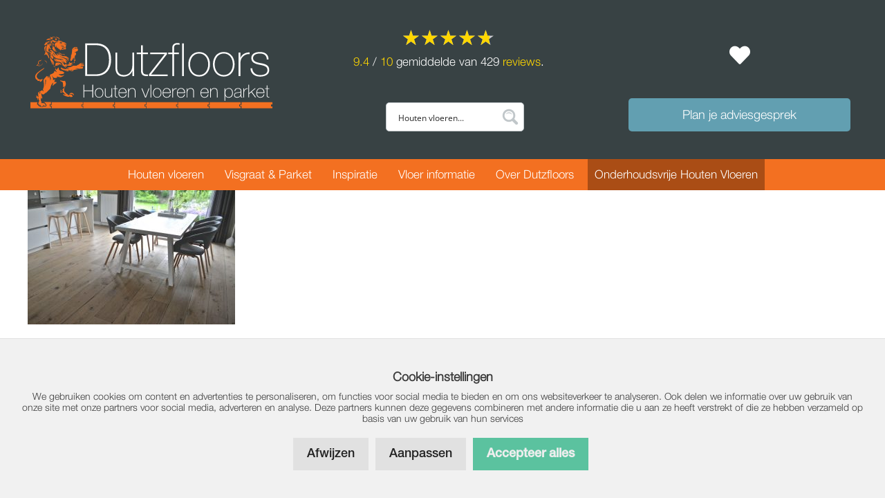

--- FILE ---
content_type: text/html; charset=UTF-8
request_url: https://www.dutzfloors.com/verouderde-eiken-houten-vloeren/verouderde-vloer-voor-vloerverwarming-jpg/
body_size: 43565
content:
<!DOCTYPE html>
<html lang="nl-NL" prefix="og: https://ogp.me/ns#">
<head>
	<meta charset="UTF-8">
	<meta http-equiv="X-UA-Compatible" content="IE=edge" />
	<link rel="profile" href="https://gmpg.org/xfn/11">
	<meta name="viewport" content="width=device-width, initial-scale=1">
<!-- Search Engine Optimization door Rank Math - https://rankmath.com/ -->
<title>verouderde-vloer-voor-vloerverwarming-jpg - Dutzfloors</title>
<meta name="description" content="Onze verouderde vloeren zijn geschikt om te plaatsen op vloerverwarming"/>
<meta name="robots" content="follow, index, max-snippet:-1, max-video-preview:-1, max-image-preview:large"/>
<link rel="canonical" href="https://www.dutzfloors.com/verouderde-eiken-houten-vloeren/verouderde-vloer-voor-vloerverwarming-jpg/#main" />
<meta property="og:locale" content="nl_NL" />
<meta property="og:type" content="article" />
<meta property="og:title" content="verouderde-vloer-voor-vloerverwarming-jpg - Dutzfloors" />
<meta property="og:description" content="Onze verouderde vloeren zijn geschikt om te plaatsen op vloerverwarming" />
<meta property="og:url" content="https://www.dutzfloors.com/verouderde-eiken-houten-vloeren/verouderde-vloer-voor-vloerverwarming-jpg/#main" />
<meta property="og:site_name" content="Dutzfloors" />
<meta property="og:updated_time" content="2019-10-24T13:36:58+02:00" />
<meta property="og:image" content="https://www.dutzfloors.com/wp-content/uploads/2019/10/verouderde-vloer-voor-vloerverwarming-jpg.jpg" />
<meta property="og:image:secure_url" content="https://www.dutzfloors.com/wp-content/uploads/2019/10/verouderde-vloer-voor-vloerverwarming-jpg.jpg" />
<meta property="og:image:width" content="880" />
<meta property="og:image:height" content="570" />
<meta property="og:image:alt" content="Verouderde vloer voor vloerverwarming" />
<meta property="og:image:type" content="image/jpeg" />
<meta name="twitter:card" content="summary_large_image" />
<meta name="twitter:title" content="verouderde-vloer-voor-vloerverwarming-jpg - Dutzfloors" />
<meta name="twitter:description" content="Onze verouderde vloeren zijn geschikt om te plaatsen op vloerverwarming" />
<meta name="twitter:image" content="https://www.dutzfloors.com/wp-content/uploads/2019/10/verouderde-vloer-voor-vloerverwarming-jpg.jpg" />
<script type="application/ld+json" class="rank-math-schema">{"@context":"https://schema.org","@graph":[{"@type":"BreadcrumbList","@id":"https://www.dutzfloors.com/verouderde-eiken-houten-vloeren/verouderde-vloer-voor-vloerverwarming-jpg/#main#breadcrumb","itemListElement":[{"@type":"ListItem","position":"1","item":{"@id":"https://www.dutzfloors.com","name":"Home"}},{"@type":"ListItem","position":"2","item":{"@id":"https://www.dutzfloors.com/verouderde-eiken-houten-vloeren/","name":"Verouderde eiken houten vloeren | Op maat gemaakt!"}},{"@type":"ListItem","position":"3","item":{"@id":"https://www.dutzfloors.com/verouderde-eiken-houten-vloeren/verouderde-vloer-voor-vloerverwarming-jpg/#main","name":"verouderde-vloer-voor-vloerverwarming-jpg"}}]}]}</script>
<!-- /Rank Math WordPress SEO plugin -->

<link rel='dns-prefetch' href='//www.dutzfloors.com' />
<link rel='dns-prefetch' href='//cdnjs.cloudflare.com' />
<style id='wp-img-auto-sizes-contain-inline-css'>
img:is([sizes=auto i],[sizes^="auto," i]){contain-intrinsic-size:3000px 1500px}
/*# sourceURL=wp-img-auto-sizes-contain-inline-css */
</style>
<link rel='stylesheet' id='font-awesome-css' href='https://www.dutzfloors.com/wp-content/plugins/woocommerce-ajax-filters/berocket/assets/css/font-awesome.min.css?ver=0dfff4d785e1df51ef370e6dfbcaa157' media='all' />
<link rel='stylesheet' id='berocket_aapf_widget-style-css' href='https://www.dutzfloors.com/wp-content/plugins/woocommerce-ajax-filters/assets/frontend/css/fullmain.min.css?ver=1.6.9.4' media='all' />
<link rel='stylesheet' id='wp-block-library-css' href='https://www.dutzfloors.com/wp-includes/css/dist/block-library/style.min.css?ver=0dfff4d785e1df51ef370e6dfbcaa157' media='all' />
<style id='classic-theme-styles-inline-css'>
/*! This file is auto-generated */
.wp-block-button__link{color:#fff;background-color:#32373c;border-radius:9999px;box-shadow:none;text-decoration:none;padding:calc(.667em + 2px) calc(1.333em + 2px);font-size:1.125em}.wp-block-file__button{background:#32373c;color:#fff;text-decoration:none}
/*# sourceURL=/wp-includes/css/classic-themes.min.css */
</style>
<style id='global-styles-inline-css'>
:root{--wp--preset--aspect-ratio--square: 1;--wp--preset--aspect-ratio--4-3: 4/3;--wp--preset--aspect-ratio--3-4: 3/4;--wp--preset--aspect-ratio--3-2: 3/2;--wp--preset--aspect-ratio--2-3: 2/3;--wp--preset--aspect-ratio--16-9: 16/9;--wp--preset--aspect-ratio--9-16: 9/16;--wp--preset--color--black: #000000;--wp--preset--color--cyan-bluish-gray: #abb8c3;--wp--preset--color--white: #ffffff;--wp--preset--color--pale-pink: #f78da7;--wp--preset--color--vivid-red: #cf2e2e;--wp--preset--color--luminous-vivid-orange: #ff6900;--wp--preset--color--luminous-vivid-amber: #fcb900;--wp--preset--color--light-green-cyan: #7bdcb5;--wp--preset--color--vivid-green-cyan: #00d084;--wp--preset--color--pale-cyan-blue: #8ed1fc;--wp--preset--color--vivid-cyan-blue: #0693e3;--wp--preset--color--vivid-purple: #9b51e0;--wp--preset--color--contrast: var(--contrast);--wp--preset--color--contrast-2: var(--contrast-2);--wp--preset--color--contrast-3: var(--contrast-3);--wp--preset--color--base: var(--base);--wp--preset--color--base-2: var(--base-2);--wp--preset--color--base-3: var(--base-3);--wp--preset--color--accent: var(--accent);--wp--preset--gradient--vivid-cyan-blue-to-vivid-purple: linear-gradient(135deg,rgb(6,147,227) 0%,rgb(155,81,224) 100%);--wp--preset--gradient--light-green-cyan-to-vivid-green-cyan: linear-gradient(135deg,rgb(122,220,180) 0%,rgb(0,208,130) 100%);--wp--preset--gradient--luminous-vivid-amber-to-luminous-vivid-orange: linear-gradient(135deg,rgb(252,185,0) 0%,rgb(255,105,0) 100%);--wp--preset--gradient--luminous-vivid-orange-to-vivid-red: linear-gradient(135deg,rgb(255,105,0) 0%,rgb(207,46,46) 100%);--wp--preset--gradient--very-light-gray-to-cyan-bluish-gray: linear-gradient(135deg,rgb(238,238,238) 0%,rgb(169,184,195) 100%);--wp--preset--gradient--cool-to-warm-spectrum: linear-gradient(135deg,rgb(74,234,220) 0%,rgb(151,120,209) 20%,rgb(207,42,186) 40%,rgb(238,44,130) 60%,rgb(251,105,98) 80%,rgb(254,248,76) 100%);--wp--preset--gradient--blush-light-purple: linear-gradient(135deg,rgb(255,206,236) 0%,rgb(152,150,240) 100%);--wp--preset--gradient--blush-bordeaux: linear-gradient(135deg,rgb(254,205,165) 0%,rgb(254,45,45) 50%,rgb(107,0,62) 100%);--wp--preset--gradient--luminous-dusk: linear-gradient(135deg,rgb(255,203,112) 0%,rgb(199,81,192) 50%,rgb(65,88,208) 100%);--wp--preset--gradient--pale-ocean: linear-gradient(135deg,rgb(255,245,203) 0%,rgb(182,227,212) 50%,rgb(51,167,181) 100%);--wp--preset--gradient--electric-grass: linear-gradient(135deg,rgb(202,248,128) 0%,rgb(113,206,126) 100%);--wp--preset--gradient--midnight: linear-gradient(135deg,rgb(2,3,129) 0%,rgb(40,116,252) 100%);--wp--preset--font-size--small: 13px;--wp--preset--font-size--medium: 20px;--wp--preset--font-size--large: 36px;--wp--preset--font-size--x-large: 42px;--wp--preset--spacing--20: 0.44rem;--wp--preset--spacing--30: 0.67rem;--wp--preset--spacing--40: 1rem;--wp--preset--spacing--50: 1.5rem;--wp--preset--spacing--60: 2.25rem;--wp--preset--spacing--70: 3.38rem;--wp--preset--spacing--80: 5.06rem;--wp--preset--shadow--natural: 6px 6px 9px rgba(0, 0, 0, 0.2);--wp--preset--shadow--deep: 12px 12px 50px rgba(0, 0, 0, 0.4);--wp--preset--shadow--sharp: 6px 6px 0px rgba(0, 0, 0, 0.2);--wp--preset--shadow--outlined: 6px 6px 0px -3px rgb(255, 255, 255), 6px 6px rgb(0, 0, 0);--wp--preset--shadow--crisp: 6px 6px 0px rgb(0, 0, 0);}:where(.is-layout-flex){gap: 0.5em;}:where(.is-layout-grid){gap: 0.5em;}body .is-layout-flex{display: flex;}.is-layout-flex{flex-wrap: wrap;align-items: center;}.is-layout-flex > :is(*, div){margin: 0;}body .is-layout-grid{display: grid;}.is-layout-grid > :is(*, div){margin: 0;}:where(.wp-block-columns.is-layout-flex){gap: 2em;}:where(.wp-block-columns.is-layout-grid){gap: 2em;}:where(.wp-block-post-template.is-layout-flex){gap: 1.25em;}:where(.wp-block-post-template.is-layout-grid){gap: 1.25em;}.has-black-color{color: var(--wp--preset--color--black) !important;}.has-cyan-bluish-gray-color{color: var(--wp--preset--color--cyan-bluish-gray) !important;}.has-white-color{color: var(--wp--preset--color--white) !important;}.has-pale-pink-color{color: var(--wp--preset--color--pale-pink) !important;}.has-vivid-red-color{color: var(--wp--preset--color--vivid-red) !important;}.has-luminous-vivid-orange-color{color: var(--wp--preset--color--luminous-vivid-orange) !important;}.has-luminous-vivid-amber-color{color: var(--wp--preset--color--luminous-vivid-amber) !important;}.has-light-green-cyan-color{color: var(--wp--preset--color--light-green-cyan) !important;}.has-vivid-green-cyan-color{color: var(--wp--preset--color--vivid-green-cyan) !important;}.has-pale-cyan-blue-color{color: var(--wp--preset--color--pale-cyan-blue) !important;}.has-vivid-cyan-blue-color{color: var(--wp--preset--color--vivid-cyan-blue) !important;}.has-vivid-purple-color{color: var(--wp--preset--color--vivid-purple) !important;}.has-black-background-color{background-color: var(--wp--preset--color--black) !important;}.has-cyan-bluish-gray-background-color{background-color: var(--wp--preset--color--cyan-bluish-gray) !important;}.has-white-background-color{background-color: var(--wp--preset--color--white) !important;}.has-pale-pink-background-color{background-color: var(--wp--preset--color--pale-pink) !important;}.has-vivid-red-background-color{background-color: var(--wp--preset--color--vivid-red) !important;}.has-luminous-vivid-orange-background-color{background-color: var(--wp--preset--color--luminous-vivid-orange) !important;}.has-luminous-vivid-amber-background-color{background-color: var(--wp--preset--color--luminous-vivid-amber) !important;}.has-light-green-cyan-background-color{background-color: var(--wp--preset--color--light-green-cyan) !important;}.has-vivid-green-cyan-background-color{background-color: var(--wp--preset--color--vivid-green-cyan) !important;}.has-pale-cyan-blue-background-color{background-color: var(--wp--preset--color--pale-cyan-blue) !important;}.has-vivid-cyan-blue-background-color{background-color: var(--wp--preset--color--vivid-cyan-blue) !important;}.has-vivid-purple-background-color{background-color: var(--wp--preset--color--vivid-purple) !important;}.has-black-border-color{border-color: var(--wp--preset--color--black) !important;}.has-cyan-bluish-gray-border-color{border-color: var(--wp--preset--color--cyan-bluish-gray) !important;}.has-white-border-color{border-color: var(--wp--preset--color--white) !important;}.has-pale-pink-border-color{border-color: var(--wp--preset--color--pale-pink) !important;}.has-vivid-red-border-color{border-color: var(--wp--preset--color--vivid-red) !important;}.has-luminous-vivid-orange-border-color{border-color: var(--wp--preset--color--luminous-vivid-orange) !important;}.has-luminous-vivid-amber-border-color{border-color: var(--wp--preset--color--luminous-vivid-amber) !important;}.has-light-green-cyan-border-color{border-color: var(--wp--preset--color--light-green-cyan) !important;}.has-vivid-green-cyan-border-color{border-color: var(--wp--preset--color--vivid-green-cyan) !important;}.has-pale-cyan-blue-border-color{border-color: var(--wp--preset--color--pale-cyan-blue) !important;}.has-vivid-cyan-blue-border-color{border-color: var(--wp--preset--color--vivid-cyan-blue) !important;}.has-vivid-purple-border-color{border-color: var(--wp--preset--color--vivid-purple) !important;}.has-vivid-cyan-blue-to-vivid-purple-gradient-background{background: var(--wp--preset--gradient--vivid-cyan-blue-to-vivid-purple) !important;}.has-light-green-cyan-to-vivid-green-cyan-gradient-background{background: var(--wp--preset--gradient--light-green-cyan-to-vivid-green-cyan) !important;}.has-luminous-vivid-amber-to-luminous-vivid-orange-gradient-background{background: var(--wp--preset--gradient--luminous-vivid-amber-to-luminous-vivid-orange) !important;}.has-luminous-vivid-orange-to-vivid-red-gradient-background{background: var(--wp--preset--gradient--luminous-vivid-orange-to-vivid-red) !important;}.has-very-light-gray-to-cyan-bluish-gray-gradient-background{background: var(--wp--preset--gradient--very-light-gray-to-cyan-bluish-gray) !important;}.has-cool-to-warm-spectrum-gradient-background{background: var(--wp--preset--gradient--cool-to-warm-spectrum) !important;}.has-blush-light-purple-gradient-background{background: var(--wp--preset--gradient--blush-light-purple) !important;}.has-blush-bordeaux-gradient-background{background: var(--wp--preset--gradient--blush-bordeaux) !important;}.has-luminous-dusk-gradient-background{background: var(--wp--preset--gradient--luminous-dusk) !important;}.has-pale-ocean-gradient-background{background: var(--wp--preset--gradient--pale-ocean) !important;}.has-electric-grass-gradient-background{background: var(--wp--preset--gradient--electric-grass) !important;}.has-midnight-gradient-background{background: var(--wp--preset--gradient--midnight) !important;}.has-small-font-size{font-size: var(--wp--preset--font-size--small) !important;}.has-medium-font-size{font-size: var(--wp--preset--font-size--medium) !important;}.has-large-font-size{font-size: var(--wp--preset--font-size--large) !important;}.has-x-large-font-size{font-size: var(--wp--preset--font-size--x-large) !important;}
:where(.wp-block-post-template.is-layout-flex){gap: 1.25em;}:where(.wp-block-post-template.is-layout-grid){gap: 1.25em;}
:where(.wp-block-term-template.is-layout-flex){gap: 1.25em;}:where(.wp-block-term-template.is-layout-grid){gap: 1.25em;}
:where(.wp-block-columns.is-layout-flex){gap: 2em;}:where(.wp-block-columns.is-layout-grid){gap: 2em;}
:root :where(.wp-block-pullquote){font-size: 1.5em;line-height: 1.6;}
/*# sourceURL=global-styles-inline-css */
</style>
<link rel='stylesheet' id='klantenvertellen-css' href='https://www.dutzfloors.com/wp-content/plugins/klantenvertellen/public/css/klantenvertellen-public.css?ver=1.0.0' media='all' />
<link rel='stylesheet' id='siteonline-cookie-manager-css' href='https://www.dutzfloors.com/wp-content/plugins/siteonline-cookie-manager/public/css/siteonline-cookie-manager-public.css?ver=1.0.1' media='all' />
<link rel='stylesheet' id='woocommerce-layout-css' href='https://www.dutzfloors.com/wp-content/plugins/woocommerce/assets/css/woocommerce-layout.css?ver=10.4.3' media='all' />
<link rel='stylesheet' id='woocommerce-smallscreen-css' href='https://www.dutzfloors.com/wp-content/plugins/woocommerce/assets/css/woocommerce-smallscreen.css?ver=10.4.3' media='only screen and (max-width: 768px)' />
<link rel='stylesheet' id='woocommerce-general-css' href='https://www.dutzfloors.com/wp-content/plugins/woocommerce/assets/css/woocommerce.css?ver=10.4.3' media='all' />
<style id='woocommerce-general-inline-css'>
.woocommerce .page-header-image-single {display: none;}.woocommerce .entry-content,.woocommerce .product .entry-summary {margin-top: 0;}.related.products {clear: both;}.checkout-subscribe-prompt.clear {visibility: visible;height: initial;width: initial;}@media (max-width:768px) {.woocommerce .woocommerce-ordering,.woocommerce-page .woocommerce-ordering {float: none;}.woocommerce .woocommerce-ordering select {max-width: 100%;}.woocommerce ul.products li.product,.woocommerce-page ul.products li.product,.woocommerce-page[class*=columns-] ul.products li.product,.woocommerce[class*=columns-] ul.products li.product {width: 100%;float: none;}}
/*# sourceURL=woocommerce-general-inline-css */
</style>
<style id='woocommerce-inline-inline-css'>
.woocommerce form .form-row .required { visibility: visible; }
/*# sourceURL=woocommerce-inline-inline-css */
</style>
<link rel='stylesheet' id='xoo-wsc-fonts-css' href='https://www.dutzfloors.com/wp-content/plugins/side-cart-woocommerce/assets/css/xoo-wsc-fonts.css?ver=2.7.2' media='all' />
<link rel='stylesheet' id='xoo-wsc-style-css' href='https://www.dutzfloors.com/wp-content/plugins/side-cart-woocommerce/assets/css/xoo-wsc-style.css?ver=2.7.2' media='all' />
<style id='xoo-wsc-style-inline-css'>




.xoo-wsc-ft-buttons-cont a.xoo-wsc-ft-btn, .xoo-wsc-container .xoo-wsc-btn {
	background-color: #629fb1;
	color: #ffffff;
	border: 0px solid #000000;
	padding: 10px 20px;
}

.xoo-wsc-ft-buttons-cont a.xoo-wsc-ft-btn:hover, .xoo-wsc-container .xoo-wsc-btn:hover {
	background-color: #ffffff;
	color: #000000;
	border: 0px solid #000000;
}

 

.xoo-wsc-footer{
	background-color: #ffffff;
	color: #000000;
	padding: 10px 20px;
	box-shadow: 0 -5px 10px #0000001a;
}

.xoo-wsc-footer, .xoo-wsc-footer a, .xoo-wsc-footer .amount{
	font-size: 17px;
}

.xoo-wsc-btn .amount{
	color: #ffffff}

.xoo-wsc-btn:hover .amount{
	color: #000000;
}

.xoo-wsc-ft-buttons-cont{
	grid-template-columns: auto;
}

.xoo-wsc-basket{
	bottom: 12px;
	right: 0px;
	background-color: #629fb1;
	color: #ffffff;
	box-shadow: 0;
	border-radius: 14px;
	display: none;
	width: 60px;
	height: 60px;
}


.xoo-wsc-bki{
	font-size: 30px}

.xoo-wsc-items-count{
	top: -9px;
	left: -8px;
}

.xoo-wsc-items-count, .xoo-wsch-items-count{
	background-color: #444444;
	color: #ffffff;
}

.xoo-wsc-container, .xoo-wsc-slider{
	max-width: 375px;
	right: -375px;
	top: 0;bottom: 0;
	bottom: 0;
	font-family: }


.xoo-wsc-cart-active .xoo-wsc-container, .xoo-wsc-slider-active .xoo-wsc-slider{
	right: 0;
}


.xoo-wsc-cart-active .xoo-wsc-basket{
	right: 375px;
}

.xoo-wsc-slider{
	right: -375px;
}

span.xoo-wsch-close {
    font-size: 16px;
}

	.xoo-wsch-top{
		justify-content: flex-start;
	}
	span.xoo-wsch-close {
	    right: 10px;
	}

.xoo-wsch-text{
	font-size: 20px;
}

.xoo-wsc-header{
	color: #000000;
	background-color: #ffffff;
	border-bottom: 2px solid #eee;
	padding: 15px 15px;
}


.xoo-wsc-body{
	background-color: #ffffff;
}

.xoo-wsc-products:not(.xoo-wsc-pattern-card), .xoo-wsc-products:not(.xoo-wsc-pattern-card) span.amount, .xoo-wsc-products:not(.xoo-wsc-pattern-card) a{
	font-size: 15px;
	color: #000000;
}

.xoo-wsc-products:not(.xoo-wsc-pattern-card) .xoo-wsc-product{
	padding: 10px 10px;
	margin: 0;
	border-radius: 0px;
	box-shadow: 0 0;
	background-color: transparent;
}

.xoo-wsc-sum-col{
	justify-content: center;
}


/** Shortcode **/
.xoo-wsc-sc-count{
	background-color: #000000;
	color: #ffffff;
}

.xoo-wsc-sc-bki{
	font-size: 28px;
	color: #000000;
}
.xoo-wsc-sc-cont{
	color: #000000;
}


.xoo-wsc-product dl.variation {
	display: block;
}


.xoo-wsc-product-cont{
	padding: 10px 10px;
}

.xoo-wsc-products:not(.xoo-wsc-pattern-card) .xoo-wsc-img-col{
	width: 20%;
}

.xoo-wsc-pattern-card .xoo-wsc-img-col img{
	max-width: 100%;
	height: auto;
}

.xoo-wsc-products:not(.xoo-wsc-pattern-card) .xoo-wsc-sum-col{
	width: 80%;
}

.xoo-wsc-pattern-card .xoo-wsc-product-cont{
	width: 50% 
}

@media only screen and (max-width: 600px) {
	.xoo-wsc-pattern-card .xoo-wsc-product-cont  {
		width: 50%;
	}
}


.xoo-wsc-pattern-card .xoo-wsc-product{
	border: 0;
	box-shadow: 0px 10px 15px -12px #0000001a;
}


.xoo-wsc-sm-front{
	background-color: #eee;
}
.xoo-wsc-pattern-card, .xoo-wsc-sm-front{
	border-bottom-left-radius: 5px;
	border-bottom-right-radius: 5px;
}
.xoo-wsc-pattern-card, .xoo-wsc-img-col img, .xoo-wsc-img-col, .xoo-wsc-sm-back-cont{
	border-top-left-radius: 5px;
	border-top-right-radius: 5px;
}
.xoo-wsc-sm-back{
	background-color: #fff;
}
.xoo-wsc-pattern-card, .xoo-wsc-pattern-card a, .xoo-wsc-pattern-card .amount{
	font-size: 15px;
}

.xoo-wsc-sm-front, .xoo-wsc-sm-front a, .xoo-wsc-sm-front .amount{
	color: #000;
}

.xoo-wsc-sm-back, .xoo-wsc-sm-back a, .xoo-wsc-sm-back .amount{
	color: #000;
}


.magictime {
    animation-duration: 0.5s;
}



span.xoo-wsch-items-count{
	height: 20px;
	line-height: 20px;
	width: 20px;
}

span.xoo-wsch-icon{
	font-size: 30px
}

.xoo-wsc-smr-del{
	font-size: 15px
}
/*# sourceURL=xoo-wsc-style-inline-css */
</style>
<link rel='stylesheet' id='moodboard-css' href='https://www.dutzfloors.com/wp-content/themes/generatepress_child/css/moodboard.css?ver=1.0' media='all' />
<link rel='stylesheet' id='generate-style-grid-css' href='https://www.dutzfloors.com/wp-content/themes/generatepress/assets/css/unsemantic-grid.min.css?ver=3.6.1' media='all' />
<link rel='stylesheet' id='generate-style-css' href='https://www.dutzfloors.com/wp-content/themes/generatepress/assets/css/style.min.css?ver=3.6.1' media='all' />
<style id='generate-style-inline-css'>
body{background-color:#ffffff;color:#3a3a3a;}a{color:#ee7127;}a:hover, a:focus, a:active{color:#be5a1f;}body .grid-container{max-width:1880px;}.wp-block-group__inner-container{max-width:1880px;margin-left:auto;margin-right:auto;}.site-header .header-image{width:470px;}:root{--contrast:#222222;--contrast-2:#575760;--contrast-3:#b2b2be;--base:#f0f0f0;--base-2:#f7f8f9;--base-3:#ffffff;--accent:#1e73be;}:root .has-contrast-color{color:var(--contrast);}:root .has-contrast-background-color{background-color:var(--contrast);}:root .has-contrast-2-color{color:var(--contrast-2);}:root .has-contrast-2-background-color{background-color:var(--contrast-2);}:root .has-contrast-3-color{color:var(--contrast-3);}:root .has-contrast-3-background-color{background-color:var(--contrast-3);}:root .has-base-color{color:var(--base);}:root .has-base-background-color{background-color:var(--base);}:root .has-base-2-color{color:var(--base-2);}:root .has-base-2-background-color{background-color:var(--base-2);}:root .has-base-3-color{color:var(--base-3);}:root .has-base-3-background-color{background-color:var(--base-3);}:root .has-accent-color{color:var(--accent);}:root .has-accent-background-color{background-color:var(--accent);}body, button, input, select, textarea{font-family:HelveticaNeue-Light;}.main-title{font-family:HelveticaNeue-Light;font-size:45px;}.site-description{font-size:17px;}.main-navigation a, .main-navigation .menu-toggle, .main-navigation .menu-bar-items{font-family:HelveticaNeue-Light;font-weight:100;font-size:15px;}.widget-title{text-transform:uppercase;font-size:22px;}button:not(.menu-toggle),html input[type="button"],input[type="reset"],input[type="submit"],.button,.wp-block-button .wp-block-button__link{font-family:HelveticaNeue-Medium;}.site-info{font-size:14px;}h1{font-family:HelveticaNeue-Light;font-weight:300;font-size:30px;}h2{font-family:HelveticaNeue-Light;font-weight:300;font-size:30px;}h3{font-family:HelveticaNeue-Light;font-weight:300;font-size:30px;}h4{font-family:HelveticaNeue-Light;font-weight:300;font-size:30px;line-height:1.2;}h5{font-weight:300;font-size:30px;line-height:1.2;}.top-bar{background-color:#636363;color:#ffffff;}.top-bar a{color:#ffffff;}.top-bar a:hover{color:#303030;}.site-header{background-color:rgba(0,0,0,0.6);color:#3a3a3a;}.site-header a{color:#3a3a3a;}.main-title a,.main-title a:hover{color:#ffffff;}.site-description{color:#ffffff;}.main-navigation,.main-navigation ul ul{background-color:#ee7127;}.main-navigation .main-nav ul li a, .main-navigation .menu-toggle, .main-navigation .menu-bar-items{color:#ffffff;}.main-navigation .main-nav ul li:not([class*="current-menu-"]):hover > a, .main-navigation .main-nav ul li:not([class*="current-menu-"]):focus > a, .main-navigation .main-nav ul li.sfHover:not([class*="current-menu-"]) > a, .main-navigation .menu-bar-item:hover > a, .main-navigation .menu-bar-item.sfHover > a{color:#ffffff;background-color:#be5a1f;}button.menu-toggle:hover,button.menu-toggle:focus,.main-navigation .mobile-bar-items a,.main-navigation .mobile-bar-items a:hover,.main-navigation .mobile-bar-items a:focus{color:#ffffff;}.main-navigation .main-nav ul li[class*="current-menu-"] > a{color:#000000;background-color:#ee7127;}.navigation-search input[type="search"],.navigation-search input[type="search"]:active, .navigation-search input[type="search"]:focus, .main-navigation .main-nav ul li.search-item.active > a, .main-navigation .menu-bar-items .search-item.active > a{color:#ffffff;background-color:#be5a1f;}.main-navigation ul ul{background-color:#3f3f3f;}.main-navigation .main-nav ul ul li a{color:#ffffff;}.main-navigation .main-nav ul ul li:not([class*="current-menu-"]):hover > a,.main-navigation .main-nav ul ul li:not([class*="current-menu-"]):focus > a, .main-navigation .main-nav ul ul li.sfHover:not([class*="current-menu-"]) > a{color:#ffffff;background-color:#4f4f4f;}.main-navigation .main-nav ul ul li[class*="current-menu-"] > a{color:#ffffff;background-color:#4f4f4f;}.separate-containers .inside-article, .separate-containers .comments-area, .separate-containers .page-header, .one-container .container, .separate-containers .paging-navigation, .inside-page-header{background-color:#ffffff;}.entry-meta{color:#595959;}.entry-meta a{color:#595959;}.entry-meta a:hover{color:#ee7127;}h1{color:#ee7127;}h2{color:#ee7127;}h3{color:#ee7127;}h4{color:#ee7127;}h5{color:#ee7127;}.sidebar .widget{background-color:#ffffff;}.sidebar .widget .widget-title{color:#000000;}.footer-widgets{color:#ffffff;background-color:#384244;}.footer-widgets a{color:#ffffff;}.footer-widgets a:hover{color:#ee7127;}.footer-widgets .widget-title{color:#ee7127;}.site-info{color:#ffffff;background-color:#202020;}.site-info a{color:#ffffff;}.site-info a:hover{color:#dddddd;}.footer-bar .widget_nav_menu .current-menu-item a{color:#dddddd;}input[type="text"],input[type="email"],input[type="url"],input[type="password"],input[type="search"],input[type="tel"],input[type="number"],textarea,select{color:#666666;background-color:#fafafa;border-color:#cccccc;}input[type="text"]:focus,input[type="email"]:focus,input[type="url"]:focus,input[type="password"]:focus,input[type="search"]:focus,input[type="tel"]:focus,input[type="number"]:focus,textarea:focus,select:focus{color:#666666;background-color:#ffffff;border-color:#bfbfbf;}button,html input[type="button"],input[type="reset"],input[type="submit"],a.button,a.wp-block-button__link:not(.has-background){color:#ffffff;background-color:#ee7127;}button:hover,html input[type="button"]:hover,input[type="reset"]:hover,input[type="submit"]:hover,a.button:hover,button:focus,html input[type="button"]:focus,input[type="reset"]:focus,input[type="submit"]:focus,a.button:focus,a.wp-block-button__link:not(.has-background):active,a.wp-block-button__link:not(.has-background):focus,a.wp-block-button__link:not(.has-background):hover{color:#ffffff;background-color:#be5a1f;}a.generate-back-to-top{background-color:rgba( 0,0,0,0.4 );color:#ffffff;}a.generate-back-to-top:hover,a.generate-back-to-top:focus{background-color:rgba( 0,0,0,0.6 );color:#ffffff;}:root{--gp-search-modal-bg-color:var(--base-3);--gp-search-modal-text-color:var(--contrast);--gp-search-modal-overlay-bg-color:rgba(0,0,0,0.2);}@media (max-width: 768px){.main-navigation .menu-bar-item:hover > a, .main-navigation .menu-bar-item.sfHover > a{background:none;color:#ffffff;}}.inside-top-bar{padding:10px;}.inside-header{padding:16px 20px 20px 20px;}.separate-containers .inside-article, .separate-containers .comments-area, .separate-containers .page-header, .separate-containers .paging-navigation, .one-container .site-content, .inside-page-header{padding:0px 40px 0px 40px;}.site-main .wp-block-group__inner-container{padding:0px 40px 0px 40px;}.entry-content .alignwide, body:not(.no-sidebar) .entry-content .alignfull{margin-left:-40px;width:calc(100% + 80px);max-width:calc(100% + 80px);}.separate-containers .widget, .separate-containers .site-main > *, .separate-containers .page-header, .widget-area .main-navigation{margin-bottom:0px;}.separate-containers .site-main{margin:0px;}.both-right.separate-containers .inside-left-sidebar{margin-right:0px;}.both-right.separate-containers .inside-right-sidebar{margin-left:0px;}.both-left.separate-containers .inside-left-sidebar{margin-right:0px;}.both-left.separate-containers .inside-right-sidebar{margin-left:0px;}.separate-containers .page-header-image, .separate-containers .page-header-contained, .separate-containers .page-header-image-single, .separate-containers .page-header-content-single{margin-top:0px;}.separate-containers .inside-right-sidebar, .separate-containers .inside-left-sidebar{margin-top:0px;margin-bottom:0px;}.main-navigation .main-nav ul li a,.menu-toggle,.main-navigation .mobile-bar-items a{padding-left:40px;padding-right:40px;line-height:40px;}.main-navigation .main-nav ul ul li a{padding:10px 40px 10px 40px;}.main-navigation ul ul{width:235px;}.navigation-search input[type="search"]{height:40px;}.rtl .menu-item-has-children .dropdown-menu-toggle{padding-left:40px;}.menu-item-has-children .dropdown-menu-toggle{padding-right:40px;}.rtl .main-navigation .main-nav ul li.menu-item-has-children > a{padding-right:40px;}@media (max-width:768px){.separate-containers .inside-article, .separate-containers .comments-area, .separate-containers .page-header, .separate-containers .paging-navigation, .one-container .site-content, .inside-page-header{padding:0px 5px 0px 5px;}.site-main .wp-block-group__inner-container{padding:0px 5px 0px 5px;}.site-info{padding-right:10px;padding-left:10px;}.entry-content .alignwide, body:not(.no-sidebar) .entry-content .alignfull{margin-left:-5px;width:calc(100% + 10px);max-width:calc(100% + 10px);}}.one-container .sidebar .widget{padding:0px;}@media (max-width: 768px){.main-navigation .menu-toggle,.main-navigation .mobile-bar-items,.sidebar-nav-mobile:not(#sticky-placeholder){display:block;}.main-navigation ul,.gen-sidebar-nav{display:none;}[class*="nav-float-"] .site-header .inside-header > *{float:none;clear:both;}}
.dynamic-author-image-rounded{border-radius:100%;}.dynamic-featured-image, .dynamic-author-image{vertical-align:middle;}.one-container.blog .dynamic-content-template:not(:last-child), .one-container.archive .dynamic-content-template:not(:last-child){padding-bottom:0px;}.dynamic-entry-excerpt > p:last-child{margin-bottom:0px;}
.main-navigation .main-nav ul li a,.menu-toggle,.main-navigation .mobile-bar-items a{transition: line-height 300ms ease}
/*# sourceURL=generate-style-inline-css */
</style>
<link rel='stylesheet' id='generate-mobile-style-css' href='https://www.dutzfloors.com/wp-content/themes/generatepress/assets/css/mobile.min.css?ver=3.6.1' media='all' />
<link rel='stylesheet' id='generate-font-icons-css' href='https://www.dutzfloors.com/wp-content/themes/generatepress/assets/css/components/font-icons.min.css?ver=3.6.1' media='all' />
<link rel='stylesheet' id='generate-child-css' href='https://www.dutzfloors.com/wp-content/themes/generatepress_child/style.css?ver=1696322895' media='all' />
<link rel='stylesheet' id='font-awesome-all-css' href='https://www.dutzfloors.com/wp-content/plugins/jet-menu/assets/public/lib/font-awesome/css/all.min.css?ver=5.12.0' media='all' />
<link rel='stylesheet' id='font-awesome-v4-shims-css' href='https://www.dutzfloors.com/wp-content/plugins/jet-menu/assets/public/lib/font-awesome/css/v4-shims.min.css?ver=5.12.0' media='all' />
<link rel='stylesheet' id='jet-menu-public-styles-css' href='https://www.dutzfloors.com/wp-content/plugins/jet-menu/assets/public/css/public.css?ver=2.4.8.1' media='all' />
<link rel='stylesheet' id='jet-menu-general-css' href='https://www.dutzfloors.com/wp-content/uploads/jet-menu/jet-menu-general.css?ver=1664800698' media='all' />
<link rel='stylesheet' id='elementor-frontend-css' href='https://www.dutzfloors.com/wp-content/uploads/elementor/css/custom-frontend.min.css?ver=1769696486' media='all' />
<link rel='stylesheet' id='widget-heading-css' href='https://www.dutzfloors.com/wp-content/plugins/elementor/assets/css/widget-heading.min.css?ver=3.34.2' media='all' />
<link rel='stylesheet' id='e-popup-css' href='https://www.dutzfloors.com/wp-content/plugins/elementor-pro/assets/css/conditionals/popup.min.css?ver=3.34.2' media='all' />
<link rel='stylesheet' id='widget-icon-list-css' href='https://www.dutzfloors.com/wp-content/uploads/elementor/css/custom-widget-icon-list.min.css?ver=1769696486' media='all' />
<link rel='stylesheet' id='widget-image-css' href='https://www.dutzfloors.com/wp-content/plugins/elementor/assets/css/widget-image.min.css?ver=3.34.2' media='all' />
<link rel='stylesheet' id='e-sticky-css' href='https://www.dutzfloors.com/wp-content/plugins/elementor-pro/assets/css/modules/sticky.min.css?ver=3.34.2' media='all' />
<link rel='stylesheet' id='widget-posts-css' href='https://www.dutzfloors.com/wp-content/plugins/elementor-pro/assets/css/widget-posts.min.css?ver=3.34.2' media='all' />
<link rel='stylesheet' id='elementor-icons-css' href='https://www.dutzfloors.com/wp-content/plugins/elementor/assets/lib/eicons/css/elementor-icons.min.css?ver=5.46.0' media='all' />
<link rel='stylesheet' id='elementor-post-4995-css' href='https://www.dutzfloors.com/wp-content/uploads/elementor/css/post-4995.css?ver=1769696487' media='all' />
<link rel='stylesheet' id='font-awesome-5-all-css' href='https://www.dutzfloors.com/wp-content/plugins/elementor/assets/lib/font-awesome/css/all.min.css?ver=3.34.2' media='all' />
<link rel='stylesheet' id='font-awesome-4-shim-css' href='https://www.dutzfloors.com/wp-content/plugins/elementor/assets/lib/font-awesome/css/v4-shims.min.css?ver=3.34.2' media='all' />
<link rel='stylesheet' id='elementor-post-26282-css' href='https://www.dutzfloors.com/wp-content/uploads/elementor/css/post-26282.css?ver=1769696487' media='all' />
<link rel='stylesheet' id='elementor-post-25767-css' href='https://www.dutzfloors.com/wp-content/uploads/elementor/css/post-25767.css?ver=1769696487' media='all' />
<link rel='stylesheet' id='elementor-post-11430-css' href='https://www.dutzfloors.com/wp-content/uploads/elementor/css/post-11430.css?ver=1769696487' media='all' />
<link rel='stylesheet' id='elementor-post-10208-css' href='https://www.dutzfloors.com/wp-content/uploads/elementor/css/post-10208.css?ver=1769696488' media='all' />
<link rel='stylesheet' id='elementor-post-9549-css' href='https://www.dutzfloors.com/wp-content/uploads/elementor/css/post-9549.css?ver=1769696492' media='all' />
<link rel='stylesheet' id='mollie-applepaydirect-css' href='https://www.dutzfloors.com/wp-content/plugins/mollie-payments-for-woocommerce/public/css/mollie-applepaydirect.min.css?ver=1769420322' media='screen' />
<link rel='stylesheet' id='wc-custom-add-to-cart-css' href='https://www.dutzfloors.com/wp-content/plugins/woo-custom-add-to-cart-button/assets/css/wc-custom-add-to-cart.min.css?ver=1.2.6' media='all' />
<link rel='stylesheet' id='slickslider-css' href='https://www.dutzfloors.com/wp-content/themes/generatepress_child/css/slick.css?ver=1.0.0' media='all' />
<link rel='stylesheet' id='slickslider-theme-css' href='https://www.dutzfloors.com/wp-content/themes/generatepress_child/css/slick-theme.css?ver=1.0.0' media='all' />
<link rel='stylesheet' id='magnific-popup-css' href='https://www.dutzfloors.com/wp-content/themes/generatepress_child/css/magnific-popup.css?ver=1.0.0' media='all' />
<link rel='stylesheet' id='generate-sticky-css' href='https://www.dutzfloors.com/wp-content/plugins/gp-premium/menu-plus/functions/css/sticky.min.css?ver=2.5.5' media='all' />
<link rel='stylesheet' id='eael-general-css' href='https://www.dutzfloors.com/wp-content/plugins/essential-addons-for-elementor-lite/assets/front-end/css/view/general.min.css?ver=6.5.4' media='all' />
<link rel='stylesheet' id='ecs-styles-css' href='https://www.dutzfloors.com/wp-content/plugins/ele-custom-skin/assets/css/ecs-style.css?ver=3.1.9' media='all' />
<link rel='stylesheet' id='elementor-post-21649-css' href='https://www.dutzfloors.com/wp-content/uploads/elementor/css/post-21649.css?ver=1644406633' media='all' />
<link rel='stylesheet' id='elementor-gf-local-roboto-css' href='https://www.dutzfloors.com/wp-content/uploads/elementor/google-fonts/css/roboto.css?ver=1742472004' media='all' />
<link rel='stylesheet' id='elementor-gf-local-robotoslab-css' href='https://www.dutzfloors.com/wp-content/uploads/elementor/google-fonts/css/robotoslab.css?ver=1742472006' media='all' />
<link rel='stylesheet' id='elementor-icons-shared-0-css' href='https://www.dutzfloors.com/wp-content/plugins/elementor/assets/lib/font-awesome/css/fontawesome.min.css?ver=5.15.3' media='all' />
<link rel='stylesheet' id='elementor-icons-fa-solid-css' href='https://www.dutzfloors.com/wp-content/plugins/elementor/assets/lib/font-awesome/css/solid.min.css?ver=5.15.3' media='all' />
<link rel='stylesheet' id='elementor-icons-fa-brands-css' href='https://www.dutzfloors.com/wp-content/plugins/elementor/assets/lib/font-awesome/css/brands.min.css?ver=5.15.3' media='all' />
<!--n2css--><!--n2js--><script src="https://www.dutzfloors.com/wp-includes/js/jquery/jquery.min.js?ver=3.7.1" id="jquery-core-js"></script>
<script src="https://www.dutzfloors.com/wp-includes/js/jquery/jquery-migrate.min.js?ver=3.4.1" id="jquery-migrate-js"></script>
<script id="equal-height-columns-js-extra">
var equalHeightColumnElements = {"element-groups":{"1":{"selector":"","breakpoint":768}}};
//# sourceURL=equal-height-columns-js-extra
</script>
<script src="https://www.dutzfloors.com/wp-content/plugins/equal-height-columns/public/js/equal-height-columns-public.js?ver=1.2.1" id="equal-height-columns-js"></script>
<script id="image-watermark-no-right-click-js-before">
var iwArgsNoRightClick = {"rightclick":"Y","draganddrop":"Y"};

//# sourceURL=image-watermark-no-right-click-js-before
</script>
<script src="https://www.dutzfloors.com/wp-content/plugins/image-watermark/js/no-right-click.js?ver=1.9.1" id="image-watermark-no-right-click-js"></script>
<script src="https://cdnjs.cloudflare.com/ajax/libs/jquery.matchHeight/0.7.2/jquery.matchHeight-min.js?ver=1" id="matchHeight-js"></script>
<script src="https://www.dutzfloors.com/wp-content/plugins/klantenvertellen/public/js/klantenvertellen-public.js?ver=1.0.0" id="klantenvertellen-js"></script>
<script src="https://www.dutzfloors.com/wp-content/plugins/siteonline-cookie-manager/public/js/siteonline-cookie-manager-public.js?ver=1.0.1" id="siteonline-cookie-manager-js"></script>
<script src="https://www.dutzfloors.com/wp-content/plugins/woocommerce/assets/js/jquery-blockui/jquery.blockUI.min.js?ver=2.7.0-wc.10.4.3" id="wc-jquery-blockui-js" defer data-wp-strategy="defer"></script>
<script id="wc-add-to-cart-js-extra">
var wc_add_to_cart_params = {"ajax_url":"/wp-admin/admin-ajax.php","wc_ajax_url":"/?wc-ajax=%%endpoint%%","i18n_view_cart":"Bekijk winkelwagen","cart_url":"https://www.dutzfloors.com/winkelwagen/","is_cart":"","cart_redirect_after_add":"no"};
//# sourceURL=wc-add-to-cart-js-extra
</script>
<script src="https://www.dutzfloors.com/wp-content/plugins/woocommerce/assets/js/frontend/add-to-cart.min.js?ver=10.4.3" id="wc-add-to-cart-js" defer data-wp-strategy="defer"></script>
<script src="https://www.dutzfloors.com/wp-content/plugins/woocommerce/assets/js/js-cookie/js.cookie.min.js?ver=2.1.4-wc.10.4.3" id="wc-js-cookie-js" defer data-wp-strategy="defer"></script>
<script id="woocommerce-js-extra">
var woocommerce_params = {"ajax_url":"/wp-admin/admin-ajax.php","wc_ajax_url":"/?wc-ajax=%%endpoint%%","i18n_password_show":"Wachtwoord weergeven","i18n_password_hide":"Wachtwoord verbergen"};
//# sourceURL=woocommerce-js-extra
</script>
<script src="https://www.dutzfloors.com/wp-content/plugins/woocommerce/assets/js/frontend/woocommerce.min.js?ver=10.4.3" id="woocommerce-js" defer data-wp-strategy="defer"></script>
<script src="https://www.dutzfloors.com/wp-content/plugins/elementor/assets/lib/font-awesome/js/v4-shims.min.js?ver=3.34.2" id="font-awesome-4-shim-js"></script>
<script id="ecs_ajax_load-js-extra">
var ecs_ajax_params = {"ajaxurl":"https://www.dutzfloors.com/wp-admin/admin-ajax.php","posts":"{\"page\":0,\"pagename\":\"verouderde-vloer-voor-vloerverwarming-jpg\",\"error\":\"\",\"m\":\"\",\"p\":3055,\"post_parent\":\"\",\"subpost\":\"\",\"subpost_id\":\"\",\"attachment\":\"\",\"attachment_id\":3055,\"name\":\"verouderde-vloer-voor-vloerverwarming-jpg\",\"page_id\":0,\"second\":\"\",\"minute\":\"\",\"hour\":\"\",\"day\":0,\"monthnum\":0,\"year\":0,\"w\":0,\"category_name\":\"\",\"tag\":\"\",\"cat\":\"\",\"tag_id\":\"\",\"author\":\"\",\"author_name\":\"\",\"feed\":\"\",\"tb\":\"\",\"paged\":0,\"meta_key\":\"\",\"meta_value\":\"\",\"preview\":\"\",\"s\":\"\",\"sentence\":\"\",\"title\":\"\",\"fields\":\"all\",\"menu_order\":\"\",\"embed\":\"\",\"category__in\":[],\"category__not_in\":[],\"category__and\":[],\"post__in\":[],\"post__not_in\":[],\"post_name__in\":[],\"tag__in\":[],\"tag__not_in\":[],\"tag__and\":[],\"tag_slug__in\":[],\"tag_slug__and\":[],\"post_parent__in\":[],\"post_parent__not_in\":[],\"author__in\":[],\"author__not_in\":[],\"search_columns\":[],\"ignore_sticky_posts\":false,\"suppress_filters\":false,\"cache_results\":true,\"update_post_term_cache\":true,\"update_menu_item_cache\":false,\"lazy_load_term_meta\":true,\"update_post_meta_cache\":true,\"post_type\":\"attachment\",\"posts_per_page\":10,\"nopaging\":false,\"comments_per_page\":\"50\",\"no_found_rows\":false,\"order\":\"DESC\"}"};
//# sourceURL=ecs_ajax_load-js-extra
</script>
<script src="https://www.dutzfloors.com/wp-content/plugins/ele-custom-skin/assets/js/ecs_ajax_pagination.js?ver=3.1.9" id="ecs_ajax_load-js"></script>
<script src="https://www.dutzfloors.com/wp-content/plugins/ele-custom-skin/assets/js/ecs.js?ver=3.1.9" id="ecs-script-js"></script>
<link rel="https://api.w.org/" href="https://www.dutzfloors.com/wp-json/" /><link rel="alternate" title="JSON" type="application/json" href="https://www.dutzfloors.com/wp-json/wp/v2/media/3055" /><!-- Google Tag Manager -->
<script>(function(w,d,s,l,i){w[l]=w[l]||[];w[l].push({'gtm.start':
new Date().getTime(),event:'gtm.js'});var f=d.getElementsByTagName(s)[0],
j=d.createElement(s),dl=l!='dataLayer'?'&l='+l:'';j.async=true;j.src=
'https://www.googletagmanager.com/gtm.js?id='+i+dl;f.parentNode.insertBefore(j,f);
})(window,document,'script','dataLayer','GTM-NMNJKFP');</script>
<!-- End Google Tag Manager -->
		<style></style><meta name="robots" content="noindex, follow"><meta name="facebook-domain-verification" content="i7rwej08n8pgvscxxefpxfjo6l2jsj" />	<noscript><style>.woocommerce-product-gallery{ opacity: 1 !important; }</style></noscript>
	<meta name="generator" content="Elementor 3.34.2; features: additional_custom_breakpoints; settings: css_print_method-external, google_font-enabled, font_display-auto">
			<style>
				.e-con.e-parent:nth-of-type(n+4):not(.e-lazyloaded):not(.e-no-lazyload),
				.e-con.e-parent:nth-of-type(n+4):not(.e-lazyloaded):not(.e-no-lazyload) * {
					background-image: none !important;
				}
				@media screen and (max-height: 1024px) {
					.e-con.e-parent:nth-of-type(n+3):not(.e-lazyloaded):not(.e-no-lazyload),
					.e-con.e-parent:nth-of-type(n+3):not(.e-lazyloaded):not(.e-no-lazyload) * {
						background-image: none !important;
					}
				}
				@media screen and (max-height: 640px) {
					.e-con.e-parent:nth-of-type(n+2):not(.e-lazyloaded):not(.e-no-lazyload),
					.e-con.e-parent:nth-of-type(n+2):not(.e-lazyloaded):not(.e-no-lazyload) * {
						background-image: none !important;
					}
				}
			</style>
			<link rel="icon" href="https://www.dutzfloors.com/wp-content/uploads/2017/11/favicon-e1588159837119.png" sizes="32x32" />
<link rel="icon" href="https://www.dutzfloors.com/wp-content/uploads/2017/11/favicon-e1588159837119.png" sizes="192x192" />
<link rel="apple-touch-icon" href="https://www.dutzfloors.com/wp-content/uploads/2017/11/favicon-e1588159837119.png" />
<meta name="msapplication-TileImage" content="https://www.dutzfloors.com/wp-content/uploads/2017/11/favicon-e1588159837119.png" />
<noscript><style id="rocket-lazyload-nojs-css">.rll-youtube-player, [data-lazy-src]{display:none !important;}</style></noscript><link rel="stylesheet" id="asp-basic" href="https://www.dutzfloors.com/wp-content/cache/asp/style.basic-ho-is-po-no-da-au-au-se-is.css?mq=vBzrM6" media="all" /><style id='asp-instance-1'>div[id*='ajaxsearchpro1_'] div.asp_loader,div[id*='ajaxsearchpro1_'] div.asp_loader *{box-sizing:border-box !important;margin:0;padding:0;box-shadow:none}div[id*='ajaxsearchpro1_'] div.asp_loader{box-sizing:border-box;display:flex;flex:0 1 auto;flex-direction:column;flex-grow:0;flex-shrink:0;flex-basis:28px;max-width:100%;max-height:100%;align-items:center;justify-content:center}div[id*='ajaxsearchpro1_'] div.asp_loader-inner{width:100%;margin:0 auto;text-align:center;height:100%}@-webkit-keyframes scale{0%{-webkit-transform:scale(1);transform:scale(1);opacity:1}45%{-webkit-transform:scale(0.1);transform:scale(0.1);opacity:0.7}80%{-webkit-transform:scale(1);transform:scale(1);opacity:1}}@keyframes scale{0%{-webkit-transform:scale(1);transform:scale(1);opacity:1}45%{-webkit-transform:scale(0.1);transform:scale(0.1);opacity:0.7}80%{-webkit-transform:scale(1);transform:scale(1);opacity:1}}div[id*='ajaxsearchpro1_'] div.asp_ball-pulse>div:nth-child(0){-webkit-animation:scale 0.75s -0.36s infinite cubic-bezier(.2,.68,.18,1.08);animation:scale 0.75s -0.36s infinite cubic-bezier(.2,.68,.18,1.08)}div[id*='ajaxsearchpro1_'] div.asp_ball-pulse>div:nth-child(1){-webkit-animation:scale 0.75s -0.24s infinite cubic-bezier(.2,.68,.18,1.08);animation:scale 0.75s -0.24s infinite cubic-bezier(.2,.68,.18,1.08)}div[id*='ajaxsearchpro1_'] div.asp_ball-pulse>div:nth-child(2){-webkit-animation:scale 0.75s -0.12s infinite cubic-bezier(.2,.68,.18,1.08);animation:scale 0.75s -0.12s infinite cubic-bezier(.2,.68,.18,1.08)}div[id*='ajaxsearchpro1_'] div.asp_ball-pulse>div:nth-child(3){-webkit-animation:scale 0.75s 0s infinite cubic-bezier(.2,.68,.18,1.08);animation:scale 0.75s 0s infinite cubic-bezier(.2,.68,.18,1.08)}div[id*='ajaxsearchpro1_'] div.asp_ball-pulse>div{background-color:rgba(243,112,33,1);width:20%;height:20%;border-radius:100%;margin:0;margin-top:40%;margin-left:10%;float:left;-webkit-animation-fill-mode:both;animation-fill-mode:both;display:block;vertical-align:text-top}div[id*='ajaxsearchprores1_'] .asp_res_loader div.asp_loader,div[id*='ajaxsearchprores1_'] .asp_res_loader div.asp_loader *{box-sizing:border-box !important;margin:0;padding:0;box-shadow:none}div[id*='ajaxsearchprores1_'] .asp_res_loader div.asp_loader{box-sizing:border-box;display:flex;flex:0 1 auto;flex-direction:column;flex-grow:0;flex-shrink:0;flex-basis:28px;max-width:100%;max-height:100%;align-items:center;justify-content:center}div[id*='ajaxsearchprores1_'] .asp_res_loader div.asp_loader-inner{width:100%;margin:0 auto;text-align:center;height:100%}@-webkit-keyframes scale{0%{-webkit-transform:scale(1);transform:scale(1);opacity:1}45%{-webkit-transform:scale(0.1);transform:scale(0.1);opacity:0.7}80%{-webkit-transform:scale(1);transform:scale(1);opacity:1}}@keyframes scale{0%{-webkit-transform:scale(1);transform:scale(1);opacity:1}45%{-webkit-transform:scale(0.1);transform:scale(0.1);opacity:0.7}80%{-webkit-transform:scale(1);transform:scale(1);opacity:1}}div[id*='ajaxsearchprores1_'] .asp_res_loader div.asp_ball-pulse>div:nth-child(0){-webkit-animation:scale 0.75s -0.36s infinite cubic-bezier(.2,.68,.18,1.08);animation:scale 0.75s -0.36s infinite cubic-bezier(.2,.68,.18,1.08)}div[id*='ajaxsearchprores1_'] .asp_res_loader div.asp_ball-pulse>div:nth-child(1){-webkit-animation:scale 0.75s -0.24s infinite cubic-bezier(.2,.68,.18,1.08);animation:scale 0.75s -0.24s infinite cubic-bezier(.2,.68,.18,1.08)}div[id*='ajaxsearchprores1_'] .asp_res_loader div.asp_ball-pulse>div:nth-child(2){-webkit-animation:scale 0.75s -0.12s infinite cubic-bezier(.2,.68,.18,1.08);animation:scale 0.75s -0.12s infinite cubic-bezier(.2,.68,.18,1.08)}div[id*='ajaxsearchprores1_'] .asp_res_loader div.asp_ball-pulse>div:nth-child(3){-webkit-animation:scale 0.75s 0s infinite cubic-bezier(.2,.68,.18,1.08);animation:scale 0.75s 0s infinite cubic-bezier(.2,.68,.18,1.08)}div[id*='ajaxsearchprores1_'] .asp_res_loader div.asp_ball-pulse>div{background-color:rgba(243,112,33,1);width:20%;height:20%;border-radius:100%;margin:0;margin-top:40%;margin-left:10%;float:left;-webkit-animation-fill-mode:both;animation-fill-mode:both;display:block;vertical-align:text-top}#ajaxsearchpro1_1 div.asp_loader,#ajaxsearchpro1_2 div.asp_loader,#ajaxsearchpro1_1 div.asp_loader *,#ajaxsearchpro1_2 div.asp_loader *{box-sizing:border-box !important;margin:0;padding:0;box-shadow:none}#ajaxsearchpro1_1 div.asp_loader,#ajaxsearchpro1_2 div.asp_loader{box-sizing:border-box;display:flex;flex:0 1 auto;flex-direction:column;flex-grow:0;flex-shrink:0;flex-basis:28px;max-width:100%;max-height:100%;align-items:center;justify-content:center}#ajaxsearchpro1_1 div.asp_loader-inner,#ajaxsearchpro1_2 div.asp_loader-inner{width:100%;margin:0 auto;text-align:center;height:100%}@-webkit-keyframes scale{0%{-webkit-transform:scale(1);transform:scale(1);opacity:1}45%{-webkit-transform:scale(0.1);transform:scale(0.1);opacity:0.7}80%{-webkit-transform:scale(1);transform:scale(1);opacity:1}}@keyframes scale{0%{-webkit-transform:scale(1);transform:scale(1);opacity:1}45%{-webkit-transform:scale(0.1);transform:scale(0.1);opacity:0.7}80%{-webkit-transform:scale(1);transform:scale(1);opacity:1}}#ajaxsearchpro1_1 div.asp_ball-pulse>div:nth-child(0),#ajaxsearchpro1_2 div.asp_ball-pulse>div:nth-child(0){-webkit-animation:scale 0.75s -0.36s infinite cubic-bezier(.2,.68,.18,1.08);animation:scale 0.75s -0.36s infinite cubic-bezier(.2,.68,.18,1.08)}#ajaxsearchpro1_1 div.asp_ball-pulse>div:nth-child(1),#ajaxsearchpro1_2 div.asp_ball-pulse>div:nth-child(1){-webkit-animation:scale 0.75s -0.24s infinite cubic-bezier(.2,.68,.18,1.08);animation:scale 0.75s -0.24s infinite cubic-bezier(.2,.68,.18,1.08)}#ajaxsearchpro1_1 div.asp_ball-pulse>div:nth-child(2),#ajaxsearchpro1_2 div.asp_ball-pulse>div:nth-child(2){-webkit-animation:scale 0.75s -0.12s infinite cubic-bezier(.2,.68,.18,1.08);animation:scale 0.75s -0.12s infinite cubic-bezier(.2,.68,.18,1.08)}#ajaxsearchpro1_1 div.asp_ball-pulse>div:nth-child(3),#ajaxsearchpro1_2 div.asp_ball-pulse>div:nth-child(3){-webkit-animation:scale 0.75s 0s infinite cubic-bezier(.2,.68,.18,1.08);animation:scale 0.75s 0s infinite cubic-bezier(.2,.68,.18,1.08)}#ajaxsearchpro1_1 div.asp_ball-pulse>div,#ajaxsearchpro1_2 div.asp_ball-pulse>div{background-color:rgba(243,112,33,1);width:20%;height:20%;border-radius:100%;margin:0;margin-top:40%;margin-left:10%;float:left;-webkit-animation-fill-mode:both;animation-fill-mode:both;display:block;vertical-align:text-top}@-webkit-keyframes asp_an_fadeInDown{0%{opacity:0;-webkit-transform:translateY(-20px)}100%{opacity:1;-webkit-transform:translateY(0)}}@keyframes asp_an_fadeInDown{0%{opacity:0;transform:translateY(-20px)}100%{opacity:1;transform:translateY(0)}}.asp_an_fadeInDown{-webkit-animation-name:asp_an_fadeInDown;animation-name:asp_an_fadeInDown}div.asp_r.asp_r_1,div.asp_r.asp_r_1 *,div.asp_m.asp_m_1,div.asp_m.asp_m_1 *,div.asp_s.asp_s_1,div.asp_s.asp_s_1 *{-webkit-box-sizing:content-box;-moz-box-sizing:content-box;-ms-box-sizing:content-box;-o-box-sizing:content-box;box-sizing:content-box;border:0;border-radius:0;text-transform:none;text-shadow:none;box-shadow:none;text-decoration:none;text-align:left;letter-spacing:normal}div.asp_r.asp_r_1,div.asp_m.asp_m_1,div.asp_s.asp_s_1{-webkit-box-sizing:border-box;-moz-box-sizing:border-box;-ms-box-sizing:border-box;-o-box-sizing:border-box;box-sizing:border-box}div.asp_r.asp_r_1,div.asp_r.asp_r_1 *,div.asp_m.asp_m_1,div.asp_m.asp_m_1 *,div.asp_s.asp_s_1,div.asp_s.asp_s_1 *{padding:0;margin:0}.wpdreams_clear{clear:both}.asp_w_container_1{width:100%}#ajaxsearchpro1_1,#ajaxsearchpro1_2,div.asp_m.asp_m_1{width:100%;height:auto;max-height:none;border-radius:5px;background:#d1eaff;margin-top:0;margin-bottom:0;background-image:-moz-radial-gradient(center,ellipse cover,rgb(255,255,255),rgb(255,255,255));background-image:-webkit-gradient(radial,center center,0px,center center,100%,rgb(255,255,255),rgb(255,255,255));background-image:-webkit-radial-gradient(center,ellipse cover,rgb(255,255,255),rgb(255,255,255));background-image:-o-radial-gradient(center,ellipse cover,rgb(255,255,255),rgb(255,255,255));background-image:-ms-radial-gradient(center,ellipse cover,rgb(255,255,255),rgb(255,255,255));background-image:radial-gradient(ellipse at center,rgb(255,255,255),rgb(255,255,255));overflow:hidden;border:1px solid rgb(193,199,202);border-radius:5px 5px 5px 5px;box-shadow:none}#ajaxsearchpro1_1 .probox,#ajaxsearchpro1_2 .probox,div.asp_m.asp_m_1 .probox{margin:6px;height:28px;background:transparent;border:0 none rgb(255,255,255);border-radius:0;box-shadow:none}p[id*=asp-try-1]{color:rgb(85,85,85) !important;display:block}div.asp_main_container+[id*=asp-try-1]{width:100%}p[id*=asp-try-1] a{color:rgb(255,181,86) !important}p[id*=asp-try-1] a:after{color:rgb(85,85,85) !important;display:inline;content:','}p[id*=asp-try-1] a:last-child:after{display:none}#ajaxsearchpro1_1 .probox .proinput,#ajaxsearchpro1_2 .probox .proinput,div.asp_m.asp_m_1 .probox .proinput{font-weight:normal;font-family:"Open Sans";color:rgb(0,0,0);font-size:12px;line-height:15px;text-shadow:none;line-height:normal;flex-grow:1;order:5;margin:0 0 0 10px;padding:0 5px}#ajaxsearchpro1_1 .probox .proinput input.orig,#ajaxsearchpro1_2 .probox .proinput input.orig,div.asp_m.asp_m_1 .probox .proinput input.orig{font-weight:normal;font-family:"Open Sans";color:rgb(0,0,0);font-size:12px;line-height:15px;text-shadow:none;line-height:normal;border:0;box-shadow:none;height:28px;position:relative;z-index:2;padding:0 !important;padding-top:2px !important;margin:-1px 0 0 -4px !important;width:100%;background:transparent !important}#ajaxsearchpro1_1 .probox .proinput input.autocomplete,#ajaxsearchpro1_2 .probox .proinput input.autocomplete,div.asp_m.asp_m_1 .probox .proinput input.autocomplete{font-weight:normal;font-family:"Open Sans";color:rgb(0,0,0);font-size:12px;line-height:15px;text-shadow:none;line-height:normal;opacity:0.25;height:28px;display:block;position:relative;z-index:1;padding:0 !important;margin:-1px 0 0 -4px !important;margin-top:-28px !important;width:100%;background:transparent !important}.rtl #ajaxsearchpro1_1 .probox .proinput input.orig,.rtl #ajaxsearchpro1_2 .probox .proinput input.orig,.rtl #ajaxsearchpro1_1 .probox .proinput input.autocomplete,.rtl #ajaxsearchpro1_2 .probox .proinput input.autocomplete,.rtl div.asp_m.asp_m_1 .probox .proinput input.orig,.rtl div.asp_m.asp_m_1 .probox .proinput input.autocomplete{font-weight:normal;font-family:"Open Sans";color:rgb(0,0,0);font-size:12px;line-height:15px;text-shadow:none;line-height:normal;direction:rtl;text-align:right}.rtl #ajaxsearchpro1_1 .probox .proinput,.rtl #ajaxsearchpro1_2 .probox .proinput,.rtl div.asp_m.asp_m_1 .probox .proinput{margin-right:2px}.rtl #ajaxsearchpro1_1 .probox .proloading,.rtl #ajaxsearchpro1_1 .probox .proclose,.rtl #ajaxsearchpro1_2 .probox .proloading,.rtl #ajaxsearchpro1_2 .probox .proclose,.rtl div.asp_m.asp_m_1 .probox .proloading,.rtl div.asp_m.asp_m_1 .probox .proclose{order:3}div.asp_m.asp_m_1 .probox .proinput input.orig::-webkit-input-placeholder{font-weight:normal;font-family:"Open Sans";color:rgb(0,0,0);font-size:12px;text-shadow:none;opacity:0.85}div.asp_m.asp_m_1 .probox .proinput input.orig::-moz-placeholder{font-weight:normal;font-family:"Open Sans";color:rgb(0,0,0);font-size:12px;text-shadow:none;opacity:0.85}div.asp_m.asp_m_1 .probox .proinput input.orig:-ms-input-placeholder{font-weight:normal;font-family:"Open Sans";color:rgb(0,0,0);font-size:12px;text-shadow:none;opacity:0.85}div.asp_m.asp_m_1 .probox .proinput input.orig:-moz-placeholder{font-weight:normal;font-family:"Open Sans";color:rgb(0,0,0);font-size:12px;text-shadow:none;opacity:0.85;line-height:normal !important}#ajaxsearchpro1_1 .probox .proinput input.autocomplete,#ajaxsearchpro1_2 .probox .proinput input.autocomplete,div.asp_m.asp_m_1 .probox .proinput input.autocomplete{font-weight:normal;font-family:"Open Sans";color:rgb(0,0,0);font-size:12px;line-height:15px;text-shadow:none;line-height:normal;border:0;box-shadow:none}#ajaxsearchpro1_1 .probox .proloading,#ajaxsearchpro1_1 .probox .proclose,#ajaxsearchpro1_1 .probox .promagnifier,#ajaxsearchpro1_1 .probox .prosettings,#ajaxsearchpro1_2 .probox .proloading,#ajaxsearchpro1_2 .probox .proclose,#ajaxsearchpro1_2 .probox .promagnifier,#ajaxsearchpro1_2 .probox .prosettings,div.asp_m.asp_m_1 .probox .proloading,div.asp_m.asp_m_1 .probox .proclose,div.asp_m.asp_m_1 .probox .promagnifier,div.asp_m.asp_m_1 .probox .prosettings{width:28px;height:28px;flex:0 0 28px;flex-grow:0;order:7;text-align:center}#ajaxsearchpro1_1 .probox .proclose svg,#ajaxsearchpro1_2 .probox .proclose svg,div.asp_m.asp_m_1 .probox .proclose svg{fill:rgb(254,254,254);background:rgb(51,51,51);box-shadow:0 0 0 2px rgba(255,255,255,0.9);border-radius:50%;box-sizing:border-box;margin-left:-10px;margin-top:-10px;padding:4px}#ajaxsearchpro1_1 .probox .proloading,#ajaxsearchpro1_2 .probox .proloading,div.asp_m.asp_m_1 .probox .proloading{width:28px;height:28px;min-width:28px;min-height:28px;max-width:28px;max-height:28px}#ajaxsearchpro1_1 .probox .proloading .asp_loader,#ajaxsearchpro1_2 .probox .proloading .asp_loader,div.asp_m.asp_m_1 .probox .proloading .asp_loader{width:24px;height:24px;min-width:24px;min-height:24px;max-width:24px;max-height:24px}#ajaxsearchpro1_1 .probox .promagnifier,#ajaxsearchpro1_2 .probox .promagnifier,div.asp_m.asp_m_1 .probox .promagnifier{width:auto;height:28px;flex:0 0 auto;order:7;-webkit-flex:0 0 auto;-webkit-order:7}div.asp_m.asp_m_1 .probox .promagnifier:focus-visible{outline:black outset}#ajaxsearchpro1_1 .probox .proloading .innericon,#ajaxsearchpro1_2 .probox .proloading .innericon,#ajaxsearchpro1_1 .probox .proclose .innericon,#ajaxsearchpro1_2 .probox .proclose .innericon,#ajaxsearchpro1_1 .probox .promagnifier .innericon,#ajaxsearchpro1_2 .probox .promagnifier .innericon,#ajaxsearchpro1_1 .probox .prosettings .innericon,#ajaxsearchpro1_2 .probox .prosettings .innericon,div.asp_m.asp_m_1 .probox .proloading .innericon,div.asp_m.asp_m_1 .probox .proclose .innericon,div.asp_m.asp_m_1 .probox .promagnifier .innericon,div.asp_m.asp_m_1 .probox .prosettings .innericon{text-align:center}#ajaxsearchpro1_1 .probox .promagnifier .innericon,#ajaxsearchpro1_2 .probox .promagnifier .innericon,div.asp_m.asp_m_1 .probox .promagnifier .innericon{display:block;width:28px;height:28px;float:right}#ajaxsearchpro1_1 .probox .promagnifier .asp_text_button,#ajaxsearchpro1_2 .probox .promagnifier .asp_text_button,div.asp_m.asp_m_1 .probox .promagnifier .asp_text_button{display:block;width:auto;height:28px;float:right;margin:0;padding:0 10px 0 2px;font-weight:normal;font-family:"Open Sans";color:rgb(51,51,51);font-size:15px;line-height:auto;text-shadow:none;line-height:28px}#ajaxsearchpro1_1 .probox .promagnifier .innericon svg,#ajaxsearchpro1_2 .probox .promagnifier .innericon svg,div.asp_m.asp_m_1 .probox .promagnifier .innericon svg{fill:rgba(193,199,202,1)}#ajaxsearchpro1_1 .probox .prosettings .innericon svg,#ajaxsearchpro1_2 .probox .prosettings .innericon svg,div.asp_m.asp_m_1 .probox .prosettings .innericon svg{fill:rgba(193,199,202,1)}#ajaxsearchpro1_1 .probox .promagnifier,#ajaxsearchpro1_2 .probox .promagnifier,div.asp_m.asp_m_1 .probox .promagnifier{width:28px;height:28px;background-image:-moz-radial-gradient(center,ellipse cover,rgb(255,255,255),rgb(255,255,255));background-image:-webkit-gradient(radial,center center,0px,center center,100%,rgb(255,255,255),rgb(255,255,255));background-image:-webkit-radial-gradient(center,ellipse cover,rgb(255,255,255),rgb(255,255,255));background-image:-o-radial-gradient(center,ellipse cover,rgb(255,255,255),rgb(255,255,255));background-image:-ms-radial-gradient(center,ellipse cover,rgb(255,255,255),rgb(255,255,255));background-image:radial-gradient(ellipse at center,rgb(255,255,255),rgb(255,255,255));background-position:center center;background-repeat:no-repeat;order:11;-webkit-order:11;float:right;border:0 solid rgb(255,255,255);border-radius:0;box-shadow:-1px 1px 0 0 rgba(255,255,255,0.64) inset;cursor:pointer;background-size:100% 100%;background-position:center center;background-repeat:no-repeat;cursor:pointer}#ajaxsearchpro1_1 .probox .prosettings,#ajaxsearchpro1_2 .probox .prosettings,div.asp_m.asp_m_1 .probox .prosettings{width:28px;height:28px;background-image:-moz-radial-gradient(center,ellipse cover,rgb(255,255,255),rgb(255,255,255));background-image:-webkit-gradient(radial,center center,0px,center center,100%,rgb(255,255,255),rgb(255,255,255));background-image:-webkit-radial-gradient(center,ellipse cover,rgb(255,255,255),rgb(255,255,255));background-image:-o-radial-gradient(center,ellipse cover,rgb(255,255,255),rgb(255,255,255));background-image:-ms-radial-gradient(center,ellipse cover,rgb(255,255,255),rgb(255,255,255));background-image:radial-gradient(ellipse at center,rgb(255,255,255),rgb(255,255,255));background-position:center center;background-repeat:no-repeat;order:10;-webkit-order:10;float:right;border:0 solid rgb(255,255,255);border-radius:0;box-shadow:0 1px 0 0 rgba(255,255,255,0.64) inset;cursor:pointer;background-size:100% 100%;align-self:flex-end}#ajaxsearchprores1_1,#ajaxsearchprores1_2,div.asp_r.asp_r_1{position:absolute;z-index:11000;width:auto;margin:12px 0 0 0}#ajaxsearchprores1_1 .asp_nores,#ajaxsearchprores1_2 .asp_nores,div.asp_r.asp_r_1 .asp_nores{border:0 solid rgb(0,0,0);border-radius:0;box-shadow:0 5px 5px -5px #dfdfdf;padding:3px 12px 3px 12px;margin:0;font-weight:normal;font-family:inherit;color:rgba(74,74,74,1);font-size:15px;line-height:20px;text-shadow:none;font-weight:normal;background:rgb(255,255,255)}#ajaxsearchprores1_1 .asp_nores .asp_nores_kw_suggestions,#ajaxsearchprores1_2 .asp_nores .asp_nores_kw_suggestions,div.asp_r.asp_r_1 .asp_nores .asp_nores_kw_suggestions{color:rgba(243,112,33,1);font-weight:normal}#ajaxsearchprores1_1 .asp_nores .asp_keyword,#ajaxsearchprores1_2 .asp_nores .asp_keyword,div.asp_r.asp_r_1 .asp_nores .asp_keyword{padding:0 8px 0 0;cursor:pointer;color:rgb(63,63,63);font-weight:bold}#ajaxsearchprores1_1 .asp_results_top,#ajaxsearchprores1_2 .asp_results_top,div.asp_r.asp_r_1 .asp_results_top{background:rgb(255,255,255);border:1px none rgb(81,81,81);border-radius:0;padding:6px 12px 6px 12px;margin:0 0 4px 0;text-align:center;font-weight:normal;font-family:"Open Sans";color:rgb(81,81,81);font-size:13px;line-height:16px;text-shadow:none}#ajaxsearchprores1_1 .results .item,#ajaxsearchprores1_2 .results .item,div.asp_r.asp_r_1 .results .item{height:auto;background:rgb(255,255,255)}#ajaxsearchprores1_1 .results .item.hovered,#ajaxsearchprores1_2 .results .item.hovered,div.asp_r.asp_r_1 .results .item.hovered{background-image:-moz-radial-gradient(center,ellipse cover,rgb(244,244,244),rgb(246,246,246));background-image:-webkit-gradient(radial,center center,0px,center center,100%,rgb(244,244,244),rgb(246,246,246));background-image:-webkit-radial-gradient(center,ellipse cover,rgb(244,244,244),rgb(246,246,246));background-image:-o-radial-gradient(center,ellipse cover,rgb(244,244,244),rgb(246,246,246));background-image:-ms-radial-gradient(center,ellipse cover,rgb(244,244,244),rgb(246,246,246));background-image:radial-gradient(ellipse at center,rgb(244,244,244),rgb(246,246,246))}#ajaxsearchprores1_1 .results .item .asp_image,#ajaxsearchprores1_2 .results .item .asp_image,div.asp_r.asp_r_1 .results .item .asp_image{background-size:cover;background-repeat:no-repeat}#ajaxsearchprores1_1 .results .item .asp_image img,#ajaxsearchprores1_2 .results .item .asp_image img,div.asp_r.asp_r_1 .results .item .asp_image img{object-fit:cover}#ajaxsearchprores1_1 .results .item .asp_item_overlay_img,#ajaxsearchprores1_2 .results .item .asp_item_overlay_img,div.asp_r.asp_r_1 .results .item .asp_item_overlay_img{background-size:cover;background-repeat:no-repeat}#ajaxsearchprores1_1 .results .item .asp_content,#ajaxsearchprores1_2 .results .item .asp_content,div.asp_r.asp_r_1 .results .item .asp_content{overflow:hidden;background:transparent;margin:0;padding:0 10px}#ajaxsearchprores1_1 .results .item .asp_content h3,#ajaxsearchprores1_2 .results .item .asp_content h3,div.asp_r.asp_r_1 .results .item .asp_content h3{margin:0;padding:0;display:inline-block;line-height:inherit;font-weight:normal;font-family:"Open Sans";color:rgb(0,0,0);font-size:13px;line-height:25px;text-shadow:none}#ajaxsearchprores1_1 .results .item .asp_content h3 a,#ajaxsearchprores1_2 .results .item .asp_content h3 a,div.asp_r.asp_r_1 .results .item .asp_content h3 a{margin:0;padding:0;line-height:inherit;display:block;font-weight:normal;font-family:"Open Sans";color:rgb(0,0,0);font-size:13px;line-height:25px;text-shadow:none}#ajaxsearchprores1_1 .results .item .asp_content h3 a:hover,#ajaxsearchprores1_2 .results .item .asp_content h3 a:hover,div.asp_r.asp_r_1 .results .item .asp_content h3 a:hover{font-weight:normal;font-family:"Open Sans";color:rgb(0,0,0);font-size:13px;line-height:25px;text-shadow:none}#ajaxsearchprores1_1 .results .item div.etc,#ajaxsearchprores1_2 .results .item div.etc,div.asp_r.asp_r_1 .results .item div.etc{padding:0;font-size:13px;line-height:1.3em;margin-bottom:6px}#ajaxsearchprores1_1 .results .item .etc .asp_author,#ajaxsearchprores1_2 .results .item .etc .asp_author,div.asp_r.asp_r_1 .results .item .etc .asp_author{padding:0;font-weight:bold;font-family:"Open Sans";color:rgb(161,161,161);font-size:11px;line-height:13px;text-shadow:none}#ajaxsearchprores1_1 .results .item .etc .asp_date,#ajaxsearchprores1_2 .results .item .etc .asp_date,div.asp_r.asp_r_1 .results .item .etc .asp_date{margin:0 0 0 10px;padding:0;font-weight:normal;font-family:"Open Sans";color:rgb(173,173,173);font-size:11px;line-height:15px;text-shadow:none}#ajaxsearchprores1_1 .results .item div.asp_content,#ajaxsearchprores1_2 .results .item div.asp_content,div.asp_r.asp_r_1 .results .item div.asp_content{margin:0;padding:0;font-weight:normal;font-family:"Open Sans";color:rgb(74,74,74);font-size:13px;line-height:1.35em;text-shadow:none}#ajaxsearchprores1_1 span.highlighted,#ajaxsearchprores1_2 span.highlighted,div.asp_r.asp_r_1 span.highlighted{font-weight:bold;color:rgba(217,49,43,1);background-color:rgb(255,255,255)}#ajaxsearchprores1_1 p.showmore,#ajaxsearchprores1_2 p.showmore,div.asp_r.asp_r_1 p.showmore{text-align:center;font-weight:normal;font-family:"Open Sans";color:rgba(243,112,33,1);font-size:12px;line-height:15px;text-shadow:none}#ajaxsearchprores1_1 p.showmore a,#ajaxsearchprores1_2 p.showmore a,div.asp_r.asp_r_1 p.showmore a{font-weight:normal;font-family:"Open Sans";color:rgba(243,112,33,1);font-size:12px;line-height:15px;text-shadow:none;padding:10px 5px;margin:0 auto;background:rgba(255,255,255,1);display:block;text-align:center}#ajaxsearchprores1_1 .asp_res_loader,#ajaxsearchprores1_2 .asp_res_loader,div.asp_r.asp_r_1 .asp_res_loader{background:rgb(255,255,255);height:200px;padding:10px}#ajaxsearchprores1_1.isotopic .asp_res_loader,#ajaxsearchprores1_2.isotopic .asp_res_loader,div.asp_r.asp_r_1.isotopic .asp_res_loader{background:rgba(255,255,255,0)}#ajaxsearchprores1_1 .asp_res_loader .asp_loader,#ajaxsearchprores1_2 .asp_res_loader .asp_loader,div.asp_r.asp_r_1 .asp_res_loader .asp_loader{height:200px;width:200px;margin:0 auto}div.asp_s.asp_s_1.searchsettings,div.asp_s.asp_s_1.searchsettings,div.asp_s.asp_s_1.searchsettings{direction:ltr;padding:0;background-image:-webkit-linear-gradient(185deg,rgb(255,255,255),rgb(255,255,255));background-image:-moz-linear-gradient(185deg,rgb(255,255,255),rgb(255,255,255));background-image:-o-linear-gradient(185deg,rgb(255,255,255),rgb(255,255,255));background-image:-ms-linear-gradient(185deg,rgb(255,255,255) 0,rgb(255,255,255) 100%);background-image:linear-gradient(185deg,rgb(255,255,255),rgb(255,255,255));box-shadow:1px 1px 0 1px rgb(5,5,5);;max-width:208px;z-index:2}div.asp_s.asp_s_1.searchsettings.asp_s,div.asp_s.asp_s_1.searchsettings.asp_s,div.asp_s.asp_s_1.searchsettings.asp_s{z-index:11001}#ajaxsearchprobsettings1_1.searchsettings,#ajaxsearchprobsettings1_2.searchsettings,div.asp_sb.asp_sb_1.searchsettings{max-width:none}div.asp_s.asp_s_1.searchsettings form,div.asp_s.asp_s_1.searchsettings form,div.asp_s.asp_s_1.searchsettings form{display:flex}div.asp_sb.asp_sb_1.searchsettings form,div.asp_sb.asp_sb_1.searchsettings form,div.asp_sb.asp_sb_1.searchsettings form{display:flex}#ajaxsearchprosettings1_1.searchsettings div.asp_option_label,#ajaxsearchprosettings1_2.searchsettings div.asp_option_label,#ajaxsearchprosettings1_1.searchsettings .asp_label,#ajaxsearchprosettings1_2.searchsettings .asp_label,div.asp_s.asp_s_1.searchsettings div.asp_option_label,div.asp_s.asp_s_1.searchsettings .asp_label{font-weight:bold;font-family:"Open Sans";color:rgb(43,43,43);font-size:12px;line-height:15px;text-shadow:none}#ajaxsearchprosettings1_1.searchsettings .asp_option_inner .asp_option_checkbox,#ajaxsearchprosettings1_2.searchsettings .asp_option_inner .asp_option_checkbox,div.asp_sb.asp_sb_1.searchsettings .asp_option_inner .asp_option_checkbox,div.asp_s.asp_s_1.searchsettings .asp_option_inner .asp_option_checkbox{background-image:-webkit-linear-gradient(180deg,rgb(34,34,34),rgb(69,72,77));background-image:-moz-linear-gradient(180deg,rgb(34,34,34),rgb(69,72,77));background-image:-o-linear-gradient(180deg,rgb(34,34,34),rgb(69,72,77));background-image:-ms-linear-gradient(180deg,rgb(34,34,34) 0,rgb(69,72,77) 100%);background-image:linear-gradient(180deg,rgb(34,34,34),rgb(69,72,77))}#ajaxsearchprosettings1_1.searchsettings .asp_option_inner .asp_option_checkbox:after,#ajaxsearchprosettings1_2.searchsettings .asp_option_inner .asp_option_checkbox:after,#ajaxsearchprobsettings1_1.searchsettings .asp_option_inner .asp_option_checkbox:after,#ajaxsearchprobsettings1_2.searchsettings .asp_option_inner .asp_option_checkbox:after,div.asp_sb.asp_sb_1.searchsettings .asp_option_inner .asp_option_checkbox:after,div.asp_s.asp_s_1.searchsettings .asp_option_inner .asp_option_checkbox:after{font-family:'asppsicons2';border:none;content:"\e800";display:block;position:absolute;top:0;left:0;font-size:11px;color:rgb(255,255,255);margin:1px 0 0 0 !important;line-height:17px;text-align:center;text-decoration:none;text-shadow:none}div.asp_sb.asp_sb_1.searchsettings .asp_sett_scroll,div.asp_s.asp_s_1.searchsettings .asp_sett_scroll{scrollbar-width:thin;scrollbar-color:rgba(0,0,0,0.5) transparent}div.asp_sb.asp_sb_1.searchsettings .asp_sett_scroll::-webkit-scrollbar,div.asp_s.asp_s_1.searchsettings .asp_sett_scroll::-webkit-scrollbar{width:7px}div.asp_sb.asp_sb_1.searchsettings .asp_sett_scroll::-webkit-scrollbar-track,div.asp_s.asp_s_1.searchsettings .asp_sett_scroll::-webkit-scrollbar-track{background:transparent}div.asp_sb.asp_sb_1.searchsettings .asp_sett_scroll::-webkit-scrollbar-thumb,div.asp_s.asp_s_1.searchsettings .asp_sett_scroll::-webkit-scrollbar-thumb{background:rgba(0,0,0,0.5);border-radius:5px;border:none}#ajaxsearchprosettings1_1.searchsettings .asp_sett_scroll,#ajaxsearchprosettings1_2.searchsettings .asp_sett_scroll,div.asp_s.asp_s_1.searchsettings .asp_sett_scroll{max-height:220px;overflow:auto}#ajaxsearchprobsettings1_1.searchsettings .asp_sett_scroll,#ajaxsearchprobsettings1_2.searchsettings .asp_sett_scroll,div.asp_sb.asp_sb_1.searchsettings .asp_sett_scroll{max-height:220px;overflow:auto}#ajaxsearchprosettings1_1.searchsettings fieldset,#ajaxsearchprosettings1_2.searchsettings fieldset,div.asp_s.asp_s_1.searchsettings fieldset{width:200px;min-width:200px;max-width:10000px}#ajaxsearchprobsettings1_1.searchsettings fieldset,#ajaxsearchprobsettings1_2.searchsettings fieldset,div.asp_sb.asp_sb_1.searchsettings fieldset{width:200px;min-width:200px;max-width:10000px}#ajaxsearchprosettings1_1.searchsettings fieldset legend,#ajaxsearchprosettings1_2.searchsettings fieldset legend,div.asp_s.asp_s_1.searchsettings fieldset legend{padding:0 0 0 10px;margin:0;background:transparent;font-weight:normal;font-family:"Open Sans";color:rgb(71,71,71);font-size:13px;line-height:15px;text-shadow:none}#ajaxsearchprores1_1.vertical,#ajaxsearchprores1_2.vertical,div.asp_r.asp_r_1.vertical{padding:4px;background:rgb(255,255,255);border-radius:3px;border:2px solid rgb(5,5,5);border-radius:3px 3px 3px 3px;box-shadow:none;visibility:hidden;display:none}#ajaxsearchprores1_1.vertical .results,#ajaxsearchprores1_2.vertical .results,div.asp_r.asp_r_1.vertical .results{max-height:none;overflow-x:hidden;overflow-y:auto}#ajaxsearchprores1_1.vertical .item,#ajaxsearchprores1_2.vertical .item,div.asp_r.asp_r_1.vertical .item{position:relative;box-sizing:border-box}#ajaxsearchprores1_1.vertical .item .asp_content h3,#ajaxsearchprores1_2.vertical .item .asp_content h3,div.asp_r.asp_r_1.vertical .item .asp_content h3{display:inline}#ajaxsearchprores1_1.vertical .results .item .asp_content,#ajaxsearchprores1_2.vertical .results .item .asp_content,div.asp_r.asp_r_1.vertical .results .item .asp_content{overflow:hidden;width:auto;height:auto;background:transparent;margin:0;padding:8px}#ajaxsearchprores1_1.vertical .results .item .asp_image,#ajaxsearchprores1_2.vertical .results .item .asp_image,div.asp_r.asp_r_1.vertical .results .item .asp_image{width:50px;height:50px;margin:2px 8px 0 0}#ajaxsearchprores1_1.vertical .asp_simplebar-scrollbar::before,#ajaxsearchprores1_2.vertical .asp_simplebar-scrollbar::before,div.asp_r.asp_r_1.vertical .asp_simplebar-scrollbar::before{background:transparent;background-image:-moz-radial-gradient(center,ellipse cover,rgba(0,0,0,0.5),rgba(0,0,0,0.5));background-image:-webkit-gradient(radial,center center,0px,center center,100%,rgba(0,0,0,0.5),rgba(0,0,0,0.5));background-image:-webkit-radial-gradient(center,ellipse cover,rgba(0,0,0,0.5),rgba(0,0,0,0.5));background-image:-o-radial-gradient(center,ellipse cover,rgba(0,0,0,0.5),rgba(0,0,0,0.5));background-image:-ms-radial-gradient(center,ellipse cover,rgba(0,0,0,0.5),rgba(0,0,0,0.5));background-image:radial-gradient(ellipse at center,rgba(0,0,0,0.5),rgba(0,0,0,0.5))}#ajaxsearchprores1_1.vertical .results .item::after,#ajaxsearchprores1_2.vertical .results .item::after,div.asp_r.asp_r_1.vertical .results .item::after{display:block;position:absolute;bottom:0;content:"";height:1px;width:100%;background:rgba(255,255,255,0.55)}#ajaxsearchprores1_1.vertical .results .item.asp_last_item::after,#ajaxsearchprores1_2.vertical .results .item.asp_last_item::after,div.asp_r.asp_r_1.vertical .results .item.asp_last_item::after{display:none}.asp_spacer{display:none !important;}.asp_v_spacer{width:100%;height:0}#ajaxsearchprores1_1 .asp_group_header,#ajaxsearchprores1_2 .asp_group_header,div.asp_r.asp_r_1 .asp_group_header{background:#DDD;background:rgb(246,246,246);border-radius:3px 3px 0 0;border-top:1px solid rgb(248,248,248);border-left:1px solid rgb(248,248,248);border-right:1px solid rgb(248,248,248);margin:0 0 -3px;padding:7px 0 7px 10px;position:relative;z-index:1000;min-width:90%;flex-grow:1;font-weight:bold;font-family:"Open Sans";color:rgb(37,37,37);font-size:11px;line-height:13px;text-shadow:none}#ajaxsearchprores1_1.vertical .results,#ajaxsearchprores1_2.vertical .results,div.asp_r.asp_r_1.vertical .results{scrollbar-width:thin;scrollbar-color:rgba(0,0,0,0.5) rgb(255,255,255)}#ajaxsearchprores1_1.vertical .results::-webkit-scrollbar,#ajaxsearchprores1_2.vertical .results::-webkit-scrollbar,div.asp_r.asp_r_1.vertical .results::-webkit-scrollbar{width:10px}#ajaxsearchprores1_1.vertical .results::-webkit-scrollbar-track,#ajaxsearchprores1_2.vertical .results::-webkit-scrollbar-track,div.asp_r.asp_r_1.vertical .results::-webkit-scrollbar-track{background:rgb(255,255,255);box-shadow:inset 0 0 12px 12px transparent;border:none}#ajaxsearchprores1_1.vertical .results::-webkit-scrollbar-thumb,#ajaxsearchprores1_2.vertical .results::-webkit-scrollbar-thumb,div.asp_r.asp_r_1.vertical .results::-webkit-scrollbar-thumb{background:transparent;box-shadow:inset 0 0 12px 12px rgba(0,0,0,0);border:solid 2px transparent;border-radius:12px}#ajaxsearchprores1_1.vertical:hover .results::-webkit-scrollbar-thumb,#ajaxsearchprores1_2.vertical:hover .results::-webkit-scrollbar-thumb,div.asp_r.asp_r_1.vertical:hover .results::-webkit-scrollbar-thumb{box-shadow:inset 0 0 12px 12px rgba(0,0,0,0.5)}@media(hover:none),(max-width:500px){#ajaxsearchprores1_1.vertical .results::-webkit-scrollbar-thumb,#ajaxsearchprores1_2.vertical .results::-webkit-scrollbar-thumb,div.asp_r.asp_r_1.vertical .results::-webkit-scrollbar-thumb{box-shadow:inset 0 0 12px 12px rgba(0,0,0,0.5)}}</style>
				<link rel="preconnect" href="https://fonts.gstatic.com" crossorigin />
				<style>
					@font-face {
  font-family: 'Open Sans';
  font-style: normal;
  font-weight: 300;
  font-stretch: normal;
  font-display: swap;
  src: url(https://fonts.gstatic.com/s/opensans/v36/memSYaGs126MiZpBA-UvWbX2vVnXBbObj2OVZyOOSr4dVJWUgsiH0B4gaVc.ttf) format('truetype');
}
@font-face {
  font-family: 'Open Sans';
  font-style: normal;
  font-weight: 400;
  font-stretch: normal;
  font-display: swap;
  src: url(https://fonts.gstatic.com/s/opensans/v36/memSYaGs126MiZpBA-UvWbX2vVnXBbObj2OVZyOOSr4dVJWUgsjZ0B4gaVc.ttf) format('truetype');
}
@font-face {
  font-family: 'Open Sans';
  font-style: normal;
  font-weight: 700;
  font-stretch: normal;
  font-display: swap;
  src: url(https://fonts.gstatic.com/s/opensans/v36/memSYaGs126MiZpBA-UvWbX2vVnXBbObj2OVZyOOSr4dVJWUgsg-1x4gaVc.ttf) format('truetype');
}

				</style></head>

<body data-rsssl=1 itemtype='https://schema.org/Blog' itemscope='itemscope' class="attachment wp-singular attachment-template-default attachmentid-3055 attachment-jpeg wp-custom-logo wp-embed-responsive wp-theme-generatepress wp-child-theme-generatepress_child theme-generatepress post-image-aligned-center sticky-menu-fade sticky-enabled desktop-sticky-menu woocommerce-no-js no-sidebar nav-below-header one-container fluid-header active-footer-widgets-4 nav-aligned-center header-aligned-left dropdown-hover jet-desktop-menu-active wc-add-to-cart-icon wc-add-to-cart-no-text elementor-default elementor-kit-4995">
	<a class="screen-reader-text skip-link" href="#content" title="Ga naar de inhoud">Ga naar de inhoud</a>		<header data-elementor-type="header" data-elementor-id="10208" class="elementor elementor-10208 elementor-location-header" data-elementor-post-type="elementor_library">
					<section class="elementor-section elementor-top-section elementor-element elementor-element-ba95ba2 elementor-hidden-desktop elementor-section-content-middle elementor-hidden-widescreen elementor-hidden-laptop elementor-section-full_width elementor-section-stretched elementor-section-height-default elementor-section-height-default" data-id="ba95ba2" data-element_type="section" data-settings="{&quot;background_background&quot;:&quot;classic&quot;,&quot;sticky&quot;:&quot;top&quot;,&quot;sticky_on&quot;:[&quot;tablet&quot;,&quot;mobile&quot;],&quot;stretch_section&quot;:&quot;section-stretched&quot;,&quot;sticky_offset&quot;:0,&quot;sticky_effects_offset&quot;:0,&quot;sticky_anchor_link_offset&quot;:0}">
						<div class="elementor-container elementor-column-gap-no">
					<div class="elementor-column elementor-col-100 elementor-top-column elementor-element elementor-element-d0d1a3e" data-id="d0d1a3e" data-element_type="column">
			<div class="elementor-widget-wrap elementor-element-populated">
						<div class="elementor-element elementor-element-1779ce5 elementor-widget-tablet_extra__width-auto elementor-widget elementor-widget-jet-mega-menu" data-id="1779ce5" data-element_type="widget" data-widget_type="jet-mega-menu.default">
				<div class="elementor-widget-container">
					<div  id="jet-mobile-menu-697c7f90618a6" class="jet-mobile-menu jet-mobile-menu--location-wp-nav" data-menu-id="2" data-menu-options="{&quot;menuUniqId&quot;:&quot;697c7f90618a6&quot;,&quot;menuId&quot;:&quot;2&quot;,&quot;mobileMenuId&quot;:false,&quot;location&quot;:&quot;wp-nav&quot;,&quot;menuLocation&quot;:false,&quot;menuLayout&quot;:&quot;slide-out&quot;,&quot;togglePosition&quot;:&quot;default&quot;,&quot;menuPosition&quot;:&quot;left&quot;,&quot;headerTemplate&quot;:&quot;&quot;,&quot;beforeTemplate&quot;:&quot;&quot;,&quot;afterTemplate&quot;:&quot;&quot;,&quot;useBreadcrumb&quot;:true,&quot;breadcrumbPath&quot;:&quot;full&quot;,&quot;toggleText&quot;:&quot;&quot;,&quot;toggleLoader&quot;:true,&quot;backText&quot;:&quot;&quot;,&quot;itemIconVisible&quot;:true,&quot;itemBadgeVisible&quot;:true,&quot;itemDescVisible&quot;:false,&quot;loaderColor&quot;:&quot;#3a3a3a&quot;,&quot;subTrigger&quot;:&quot;item&quot;,&quot;subOpenLayout&quot;:&quot;slide-in&quot;,&quot;closeAfterNavigate&quot;:false,&quot;fillSvgIcon&quot;:true}">
			<mobile-menu></mobile-menu><div class="jet-mobile-menu__refs"><div ref="toggleClosedIcon"><i class="fas fa-bars"></i></div><div ref="toggleOpenedIcon"><i class="fas fa-times"></i></div><div ref="closeIcon"><i class="fas fa-times"></i></div><div ref="backIcon"><i class="fas fa-angle-left"></i></div><div ref="dropdownIcon"><i class="fas fa-angle-right"></i></div><div ref="dropdownOpenedIcon"><i class="fas fa-angle-down"></i></div><div ref="breadcrumbIcon"><i class="fas fa-angle-right"></i></div></div></div><script id="jetMenuMobileWidgetRenderData697c7f90618a6" type="text/javascript">
            window.jetMenuMobileWidgetRenderData697c7f90618a6={"items":{"item-6907":{"id":"item-6907","name":"Houten vloeren","attrTitle":false,"description":"","url":"https:\/\/www.dutzfloors.com\/houten-vloeren\/","target":false,"xfn":false,"itemParent":false,"itemId":6907,"megaTemplateId":false,"megaContent":false,"megaContentType":"default","open":false,"badgeContent":false,"itemIcon":"","hideItemText":false,"classes":[""],"children":{"item-9084":{"id":"item-9084","name":"Houten vloeren","attrTitle":false,"description":"","url":"","target":false,"xfn":false,"itemParent":"item-6907","itemId":9084,"megaTemplateId":false,"megaContent":false,"megaContentType":"default","open":false,"badgeContent":false,"itemIcon":"","hideItemText":false,"classes":[""],"children":{"item-10270":{"id":"item-10270","name":"Houten vloeren","attrTitle":false,"description":"","url":"https:\/\/www.dutzfloors.com\/houten-vloeren\/","target":false,"xfn":false,"itemParent":"item-9084","itemId":10270,"megaTemplateId":false,"megaContent":false,"megaContentType":"default","open":false,"badgeContent":false,"itemIcon":"","hideItemText":false,"classes":[""]},"item-9087":{"id":"item-9087","name":"Alle houten vloeren","attrTitle":false,"description":"","url":"https:\/\/www.dutzfloors.com\/alle-houten-vloeren\/","target":false,"xfn":false,"itemParent":"item-9084","itemId":9087,"megaTemplateId":false,"megaContent":false,"megaContentType":"default","open":false,"badgeContent":false,"itemIcon":"","hideItemText":false,"classes":[""]}}},"item-9088":{"id":"item-9088","name":"Bewerkte vloeren","attrTitle":false,"description":"","url":"","target":false,"xfn":false,"itemParent":"item-6907","itemId":9088,"megaTemplateId":false,"megaContent":false,"megaContentType":"default","open":false,"badgeContent":false,"itemIcon":"","hideItemText":false,"classes":[""],"children":{"item-6916":{"id":"item-6916","name":"Gerookte vloeren","attrTitle":false,"description":"","url":"https:\/\/www.dutzfloors.com\/gerookte-houten-vloeren\/","target":false,"xfn":false,"itemParent":"item-9088","itemId":6916,"megaTemplateId":false,"megaContent":false,"megaContentType":"default","open":false,"badgeContent":false,"itemIcon":"","hideItemText":false,"classes":[""]},"item-6920":{"id":"item-6920","name":"Verouderde vloeren","attrTitle":false,"description":"","url":"https:\/\/www.dutzfloors.com\/verouderde-eiken-houten-vloeren\/","target":false,"xfn":false,"itemParent":"item-9088","itemId":6920,"megaTemplateId":false,"megaContent":false,"megaContentType":"default","open":false,"badgeContent":false,"itemIcon":"","hideItemText":false,"classes":[""]},"item-6921":{"id":"item-6921","name":"Kasteel vloeren","attrTitle":false,"description":"","url":"https:\/\/www.dutzfloors.com\/kasteelvloeren\/","target":false,"xfn":false,"itemParent":"item-9088","itemId":6921,"megaTemplateId":false,"megaContent":false,"megaContentType":"default","open":false,"badgeContent":false,"itemIcon":"","hideItemText":false,"classes":[""]},"item-6915":{"id":"item-6915","name":"Geborstelde vloeren","attrTitle":false,"description":"","url":"https:\/\/www.dutzfloors.com\/geborstelde-houten-vloeren\/","target":false,"xfn":false,"itemParent":"item-9088","itemId":6915,"megaTemplateId":false,"megaContent":false,"megaContentType":"default","open":false,"badgeContent":false,"itemIcon":"","hideItemText":false,"classes":[""]},"item-6917":{"id":"item-6917","name":"Geschaafde vloeren","attrTitle":false,"description":"","url":"https:\/\/www.dutzfloors.com\/geschaafde-eiken-houten-vloeren\/","target":false,"xfn":false,"itemParent":"item-9088","itemId":6917,"megaTemplateId":false,"megaContent":false,"megaContentType":"default","open":false,"badgeContent":false,"itemIcon":"","hideItemText":false,"classes":[""]},"item-6918":{"id":"item-6918","name":"Geschuurde vloeren","attrTitle":false,"description":"","url":"https:\/\/www.dutzfloors.com\/geschuurde-houten-vloeren\/","target":false,"xfn":false,"itemParent":"item-9088","itemId":6918,"megaTemplateId":false,"megaContent":false,"megaContentType":"default","open":false,"badgeContent":false,"itemIcon":"","hideItemText":false,"classes":[""]}}},"item-9089":{"id":"item-9089","name":"Kleuren vloeren","attrTitle":false,"description":"","url":"","target":false,"xfn":false,"itemParent":"item-6907","itemId":9089,"megaTemplateId":false,"megaContent":false,"megaContentType":"default","open":false,"badgeContent":false,"itemIcon":"","hideItemText":false,"classes":[""],"children":{"item-6925":{"id":"item-6925","name":"Witte vloeren","attrTitle":false,"description":"","url":"https:\/\/www.dutzfloors.com\/witte-houten-vloeren\/","target":false,"xfn":false,"itemParent":"item-9089","itemId":6925,"megaTemplateId":false,"megaContent":false,"megaContentType":"default","open":false,"badgeContent":false,"itemIcon":"","hideItemText":false,"classes":[""]},"item-6926":{"id":"item-6926","name":"Zwarte vloeren","attrTitle":false,"description":"","url":"https:\/\/www.dutzfloors.com\/zwarte-houten-vloeren\/","target":false,"xfn":false,"itemParent":"item-9089","itemId":6926,"megaTemplateId":false,"megaContent":false,"megaContentType":"default","open":false,"badgeContent":false,"itemIcon":"","hideItemText":false,"classes":[""]},"item-6919":{"id":"item-6919","name":"Grijze vloeren","attrTitle":false,"description":"","url":"https:\/\/www.dutzfloors.com\/grijze-houten-vloeren\/","target":false,"xfn":false,"itemParent":"item-9089","itemId":6919,"megaTemplateId":false,"megaContent":false,"megaContentType":"default","open":false,"badgeContent":false,"itemIcon":"","hideItemText":false,"classes":[""]},"item-6913":{"id":"item-6913","name":"Bruine vloeren","attrTitle":false,"description":"","url":"https:\/\/www.dutzfloors.com\/bruine-houten-vloeren\/","target":false,"xfn":false,"itemParent":"item-9089","itemId":6913,"megaTemplateId":false,"megaContent":false,"megaContentType":"default","open":false,"badgeContent":false,"itemIcon":"","hideItemText":false,"classes":[""]},"item-9090":{"id":"item-9090","name":"Naturel vloeren","attrTitle":false,"description":"","url":"https:\/\/www.dutzfloors.com\/naturel-houten-vloeren\/","target":false,"xfn":false,"itemParent":"item-9089","itemId":9090,"megaTemplateId":false,"megaContent":false,"megaContentType":"default","open":false,"badgeContent":false,"itemIcon":"","hideItemText":false,"classes":[""]}}},"item-9092":{"id":"item-9092","name":"Voordelige vloeren","attrTitle":false,"description":"","url":"","target":false,"xfn":false,"itemParent":"item-6907","itemId":9092,"megaTemplateId":false,"megaContent":false,"megaContentType":"default","open":false,"badgeContent":false,"itemIcon":"","hideItemText":false,"classes":[""],"children":{"item-18716":{"id":"item-18716","name":"Budget vloeren","attrTitle":false,"description":"","url":"https:\/\/www.dutzfloors.com\/budget-eiken-vloeren\/","target":false,"xfn":false,"itemParent":"item-9092","itemId":18716,"megaTemplateId":false,"megaContent":false,"megaContentType":"default","open":false,"badgeContent":false,"itemIcon":"","hideItemText":false,"classes":[""]},"item-9091":{"id":"item-9091","name":"Aanbiedingen vloeren","attrTitle":false,"description":"","url":"https:\/\/www.dutzfloors.com\/aanbiedingen-houten-vloeren\/","target":false,"xfn":false,"itemParent":"item-9092","itemId":9091,"megaTemplateId":false,"megaContent":false,"megaContentType":"default","open":false,"badgeContent":false,"itemIcon":"","hideItemText":false,"classes":[""]}}},"item-18715":{"id":"item-18715","name":"Pakketten","attrTitle":false,"description":"","url":"","target":false,"xfn":false,"itemParent":"item-6907","itemId":18715,"megaTemplateId":false,"megaContent":false,"megaContentType":"default","open":false,"badgeContent":false,"itemIcon":"","hideItemText":false,"classes":[""],"children":{"item-6914":{"id":"item-6914","name":"Doe het zelf parket","attrTitle":false,"description":"","url":"https:\/\/www.dutzfloors.com\/doe-het-zelf-parket\/","target":false,"xfn":false,"itemParent":"item-18715","itemId":6914,"megaTemplateId":false,"megaContent":false,"megaContentType":"default","open":false,"badgeContent":false,"itemIcon":"","hideItemText":false,"classes":[""]},"item-6927":{"id":"item-6927","name":"Laat het doen parket","attrTitle":false,"description":"","url":"https:\/\/www.dutzfloors.com\/laat-het-doen-parket\/","target":false,"xfn":false,"itemParent":"item-18715","itemId":6927,"megaTemplateId":false,"megaContent":false,"megaContentType":"default","open":false,"badgeContent":false,"itemIcon":"","hideItemText":false,"classes":[""]}}}}},"item-9093":{"id":"item-9093","name":"Visgraat  & Parket","attrTitle":false,"description":"","url":"https:\/\/www.dutzfloors.com\/visgraat-vloeren\/","target":false,"xfn":false,"itemParent":false,"itemId":9093,"megaTemplateId":false,"megaContent":false,"megaContentType":"default","open":false,"badgeContent":false,"itemIcon":"","hideItemText":false,"classes":[""],"children":{"item-6939":{"id":"item-6939","name":"Visgraat vloeren","attrTitle":false,"description":"","url":"","target":false,"xfn":false,"itemParent":"item-9093","itemId":6939,"megaTemplateId":false,"megaContent":false,"megaContentType":"default","open":false,"badgeContent":false,"itemIcon":"","hideItemText":false,"classes":[""],"children":{"item-9097":{"id":"item-9097","name":"Duoplank visgraat vloeren","attrTitle":false,"description":"","url":"https:\/\/www.dutzfloors.com\/duoplank-visgraat-vloeren\/","target":false,"xfn":false,"itemParent":"item-6939","itemId":9097,"megaTemplateId":false,"megaContent":false,"megaContentType":"default","open":false,"badgeContent":false,"itemIcon":"","hideItemText":false,"classes":[""]},"item-9095":{"id":"item-9095","name":"Traditionele visgraat vloeren","attrTitle":false,"description":"","url":"https:\/\/www.dutzfloors.com\/traditionele-visgraat-vloeren\/","target":false,"xfn":false,"itemParent":"item-6939","itemId":9095,"megaTemplateId":false,"megaContent":false,"megaContentType":"default","open":false,"badgeContent":false,"itemIcon":"","hideItemText":false,"classes":[""]},"item-9096":{"id":"item-9096","name":"Semi tapis visgraat vloeren","attrTitle":false,"description":"","url":"https:\/\/www.dutzfloors.com\/semi-tapis-visgraat-vloeren\/","target":false,"xfn":false,"itemParent":"item-6939","itemId":9096,"megaTemplateId":false,"megaContent":false,"megaContentType":"default","open":false,"badgeContent":false,"itemIcon":"","hideItemText":false,"classes":[""]},"item-6931":{"id":"item-6931","name":"Alle visgraat vloeren","attrTitle":false,"description":"","url":"https:\/\/www.dutzfloors.com\/visgraat-vloeren\/","target":false,"xfn":false,"itemParent":"item-6939","itemId":6931,"megaTemplateId":false,"megaContent":false,"megaContentType":"default","open":false,"badgeContent":false,"itemIcon":"","hideItemText":false,"classes":[""]}}},"item-9094":{"id":"item-9094","name":"Parket vloeren","attrTitle":false,"description":"","url":"","target":false,"xfn":false,"itemParent":"item-9093","itemId":9094,"megaTemplateId":false,"megaContent":false,"megaContentType":"default","open":false,"badgeContent":false,"itemIcon":"","hideItemText":false,"classes":[""],"children":{"item-6928":{"id":"item-6928","name":"Hongaarse punt","attrTitle":false,"description":"","url":"https:\/\/www.dutzfloors.com\/hongaarse-punt-vloeren\/","target":false,"xfn":false,"itemParent":"item-9094","itemId":6928,"megaTemplateId":false,"megaContent":false,"megaContentType":"default","open":false,"badgeContent":false,"itemIcon":"","hideItemText":false,"classes":[""]},"item-6929":{"id":"item-6929","name":"Hoogkant parket","attrTitle":false,"description":"","url":"https:\/\/www.dutzfloors.com\/hoogkant-parket\/","target":false,"xfn":false,"itemParent":"item-9094","itemId":6929,"megaTemplateId":false,"megaContent":false,"megaContentType":"default","open":false,"badgeContent":false,"itemIcon":"","hideItemText":false,"classes":[""]},"item-6930":{"id":"item-6930","name":"Versailles parket","attrTitle":false,"description":"","url":"https:\/\/www.dutzfloors.com\/versailles-vloeren\/","target":false,"xfn":false,"itemParent":"item-9094","itemId":6930,"megaTemplateId":false,"megaContent":false,"megaContentType":"default","open":false,"badgeContent":false,"itemIcon":"","hideItemText":false,"classes":[""]},"item-25053":{"id":"item-25053","name":"Listone Giordano","attrTitle":false,"description":"","url":"https:\/\/www.dutzfloors.com\/listone-giordano-italiaanse-design-vloeren\/","target":false,"xfn":false,"itemParent":"item-9094","itemId":25053,"megaTemplateId":false,"megaContent":false,"megaContentType":"default","open":false,"badgeContent":false,"itemIcon":"","hideItemText":false,"classes":[""]},"item-25054":{"id":"item-25054","name":"Parketvloer","attrTitle":false,"description":"","url":"https:\/\/www.dutzfloors.com\/parketvloer\/","target":false,"xfn":false,"itemParent":"item-9094","itemId":25054,"megaTemplateId":false,"megaContent":false,"megaContentType":"default","open":false,"badgeContent":false,"itemIcon":"","hideItemText":false,"classes":[""]}}}}},"item-11156":{"id":"item-11156","name":"Inspiratie","attrTitle":false,"description":"","url":"https:\/\/www.dutzfloors.com\/inspiratie\/","target":false,"xfn":false,"itemParent":false,"itemId":11156,"megaTemplateId":false,"megaContent":false,"megaContentType":"default","open":false,"badgeContent":false,"itemIcon":"","hideItemText":false,"classes":[""],"children":{"item-6941":{"id":"item-6941","name":"Inspiratieoverzicht","attrTitle":false,"description":"","url":"https:\/\/www.dutzfloors.com\/inspiratie-eiken-houten-vloeren\/","target":false,"xfn":false,"itemParent":"item-11156","itemId":6941,"megaTemplateId":false,"megaContent":false,"megaContentType":"default","open":false,"badgeContent":false,"itemIcon":"","hideItemText":false,"classes":[""]},"item-9099":{"id":"item-9099","name":"360 Tours","attrTitle":false,"description":"","url":"https:\/\/www.dutzfloors.com\/360-tours\/","target":false,"xfn":false,"itemParent":"item-11156","itemId":9099,"megaTemplateId":false,"megaContent":false,"megaContentType":"default","open":false,"badgeContent":false,"itemIcon":"","hideItemText":false,"classes":[""]},"item-50":{"id":"item-50","name":"Kleurenoverzicht","attrTitle":false,"description":"","url":"https:\/\/www.dutzfloors.com\/kleurenoverzicht-vloeren\/","target":false,"xfn":false,"itemParent":"item-11156","itemId":50,"megaTemplateId":false,"megaContent":false,"megaContentType":"default","open":false,"badgeContent":false,"itemIcon":"","hideItemText":false,"classes":[""]},"item-6911":{"id":"item-6911","name":"10 best verkochte vloeren","attrTitle":false,"description":"","url":"https:\/\/www.dutzfloors.com\/best-verkochte-eikenhouten-vloeren\/","target":false,"xfn":false,"itemParent":"item-11156","itemId":6911,"megaTemplateId":false,"megaContent":false,"megaContentType":"default","open":false,"badgeContent":false,"itemIcon":"","hideItemText":false,"classes":[""]}}},"item-9106":{"id":"item-9106","name":"Vloer informatie","attrTitle":false,"description":"","url":"https:\/\/www.dutzfloors.com\/stel-je-eigen-vloer-samen\/","target":false,"xfn":false,"itemParent":false,"itemId":9106,"megaTemplateId":false,"megaContent":false,"megaContentType":"default","open":false,"badgeContent":false,"itemIcon":"","hideItemText":false,"classes":[""],"children":{"item-7004":{"id":"item-7004","name":"Informatie vloeren","attrTitle":false,"description":"","url":"","target":false,"xfn":false,"itemParent":"item-9106","itemId":7004,"megaTemplateId":false,"megaContent":false,"megaContentType":"default","open":false,"badgeContent":false,"itemIcon":"","hideItemText":false,"classes":[""],"children":{"item-7005":{"id":"item-7005","name":"Stel je eigen vloer samen","attrTitle":false,"description":"","url":"https:\/\/www.dutzfloors.com\/stel-je-eigen-vloer-samen\/","target":false,"xfn":false,"itemParent":"item-7004","itemId":7005,"megaTemplateId":false,"megaContent":false,"megaContentType":"default","open":false,"badgeContent":false,"itemIcon":"","hideItemText":false,"classes":[""]},"item-7006":{"id":"item-7006","name":"Vloeren per ruimte","attrTitle":false,"description":"","url":"https:\/\/www.dutzfloors.com\/vloeren-in-verschillende-ruimtes\/","target":false,"xfn":false,"itemParent":"item-7004","itemId":7006,"megaTemplateId":false,"megaContent":false,"megaContentType":"default","open":false,"badgeContent":false,"itemIcon":"","hideItemText":false,"classes":[""]},"item-7008":{"id":"item-7008","name":"Bewerkingen vloeren","attrTitle":false,"description":"","url":"https:\/\/www.dutzfloors.com\/bewerkingen-eikenhouten-vloeren\/","target":false,"xfn":false,"itemParent":"item-7004","itemId":7008,"megaTemplateId":false,"megaContent":false,"megaContentType":"default","open":false,"badgeContent":false,"itemIcon":"","hideItemText":false,"classes":[""]},"item-7007":{"id":"item-7007","name":"Vloerdiktes","attrTitle":false,"description":"","url":"https:\/\/www.dutzfloors.com\/vloerdiktes\/","target":false,"xfn":false,"itemParent":"item-7004","itemId":7007,"megaTemplateId":false,"megaContent":false,"megaContentType":"default","open":false,"badgeContent":false,"itemIcon":"","hideItemText":false,"classes":[""]},"item-7009":{"id":"item-7009","name":"Sorteringen & noesten","attrTitle":false,"description":"","url":"https:\/\/www.dutzfloors.com\/sorteringen-eiken-houten-vloeren\/","target":false,"xfn":false,"itemParent":"item-7004","itemId":7009,"megaTemplateId":false,"megaContent":false,"megaContentType":"default","open":false,"badgeContent":false,"itemIcon":"","hideItemText":false,"classes":[""]},"item-7014":{"id":"item-7014","name":"Lengtes en breedtes","attrTitle":false,"description":"","url":"https:\/\/www.dutzfloors.com\/lengtes-en-breedtes-houten-vloeren\/","target":false,"xfn":false,"itemParent":"item-7004","itemId":7014,"megaTemplateId":false,"megaContent":false,"megaContentType":"default","open":false,"badgeContent":false,"itemIcon":"","hideItemText":false,"classes":[""]},"item-7015":{"id":"item-7015","name":"Vloersoorten","attrTitle":false,"description":"","url":"https:\/\/www.dutzfloors.com\/vloersoorten\/","target":false,"xfn":false,"itemParent":"item-7004","itemId":7015,"megaTemplateId":false,"megaContent":false,"megaContentType":"default","open":false,"badgeContent":false,"itemIcon":"","hideItemText":false,"classes":[""]},"item-7013":{"id":"item-7013","name":"Videos Dutzfloors","attrTitle":false,"description":"","url":"https:\/\/www.dutzfloors.com\/houten-vloeren-videos-dutzfloors\/","target":false,"xfn":false,"itemParent":"item-7004","itemId":7013,"megaTemplateId":false,"megaContent":false,"megaContentType":"default","open":false,"badgeContent":false,"itemIcon":"","hideItemText":false,"classes":[""]}}},"item-9108":{"id":"item-9108","name":"Houten vloer en vloerverwarming","attrTitle":false,"description":"","url":"","target":false,"xfn":false,"itemParent":"item-9106","itemId":9108,"megaTemplateId":false,"megaContent":false,"megaContentType":"default","open":false,"badgeContent":false,"itemIcon":"","hideItemText":false,"classes":[""],"children":{"item-7012":{"id":"item-7012","name":"Houten vloer en vloerverwarming","attrTitle":false,"description":"","url":"https:\/\/www.dutzfloors.com\/houten-vloer-en-vloerverwarming\/","target":false,"xfn":false,"itemParent":"item-9108","itemId":7012,"megaTemplateId":false,"megaContent":false,"megaContentType":"default","open":false,"badgeContent":false,"itemIcon":"","hideItemText":false,"classes":[""]},"item-9113":{"id":"item-9113","name":"Visgraat vloer en vloerverwarming","attrTitle":false,"description":"","url":"https:\/\/www.dutzfloors.com\/visgraat-vloer-en-vloerverwarming\/","target":false,"xfn":false,"itemParent":"item-9108","itemId":9113,"megaTemplateId":false,"megaContent":false,"megaContentType":"default","open":false,"badgeContent":false,"itemIcon":"","hideItemText":false,"classes":[""]},"item-9114":{"id":"item-9114","name":"Warmteweerstand van onze vloeren","attrTitle":false,"description":"","url":"https:\/\/www.dutzfloors.com\/rc-waarden-houten-vloeren-voor-vloerverwarming\/","target":false,"xfn":false,"itemParent":"item-9108","itemId":9114,"megaTemplateId":false,"megaContent":false,"megaContentType":"default","open":false,"badgeContent":false,"itemIcon":"","hideItemText":false,"classes":[""]},"item-9115":{"id":"item-9115","name":"Vloerverwarming in nieuwbouwwoning","attrTitle":false,"description":"","url":"https:\/\/www.dutzfloors.com\/houten-vloer-en-vloerverwarming-in-nieuwbouwwoning\/","target":false,"xfn":false,"itemParent":"item-9108","itemId":9115,"megaTemplateId":false,"megaContent":false,"megaContentType":"default","open":false,"badgeContent":false,"itemIcon":"","hideItemText":false,"classes":[""]}}},"item-7017":{"id":"item-7017","name":"Leggen","attrTitle":false,"description":"","url":"#","target":false,"xfn":false,"itemParent":"item-9106","itemId":7017,"megaTemplateId":false,"megaContent":false,"megaContentType":"default","open":false,"badgeContent":false,"itemIcon":"","hideItemText":false,"classes":[""],"children":{"item-7010":{"id":"item-7010","name":"Legwijzen vloeren","attrTitle":false,"description":"","url":"https:\/\/www.dutzfloors.com\/verschillende-legwijzen-houten-vloeren\/","target":false,"xfn":false,"itemParent":"item-7017","itemId":7010,"megaTemplateId":false,"megaContent":false,"megaContentType":"default","open":false,"badgeContent":false,"itemIcon":"","hideItemText":false,"classes":[""]},"item-9111":{"id":"item-9111","name":"Plaatsen van plinten","attrTitle":false,"description":"","url":"https:\/\/www.dutzfloors.com\/vloer-afwerken-met-plinten\/","target":false,"xfn":false,"itemParent":"item-7017","itemId":9111,"megaTemplateId":false,"megaContent":false,"megaContentType":"default","open":false,"badgeContent":false,"itemIcon":"","hideItemText":false,"classes":[""]},"item-9112":{"id":"item-9112","name":"Verschillende ondervloeren","attrTitle":false,"description":"","url":"https:\/\/www.dutzfloors.com\/ondervloeren-voor-houten-vloeren\/","target":false,"xfn":false,"itemParent":"item-7017","itemId":9112,"megaTemplateId":false,"megaContent":false,"megaContentType":"default","open":false,"badgeContent":false,"itemIcon":"","hideItemText":false,"classes":[""]}}},"item-9735":{"id":"item-9735","name":"Onderhoud","attrTitle":false,"description":"","url":"","target":false,"xfn":false,"itemParent":"item-9106","itemId":9735,"megaTemplateId":false,"megaContent":false,"megaContentType":"default","open":false,"badgeContent":false,"itemIcon":"","hideItemText":false,"classes":[""],"children":{"item-9753":{"id":"item-9753","name":"Onderhouden houten vloer","attrTitle":false,"description":"","url":"https:\/\/www.dutzfloors.com\/hoe-onderhoud-ik-mijn-houten-vloer\/","target":false,"xfn":false,"itemParent":"item-9735","itemId":9753,"megaTemplateId":false,"megaContent":false,"megaContentType":"default","open":false,"badgeContent":false,"itemIcon":"","hideItemText":false,"classes":[""]},"item-28731":{"id":"item-28731","name":"Onderhoudsproducten","attrTitle":false,"description":"Regelmatig onderhoud van uw vloer zorgt voor een langere levensduur en minder frequent renoveren of vervangen. Het gebruik van geschikte reinigings- en onderhoudsproducten is essentieel. Bekijk ons assortiment hier en neem contact op voor advies bij het maken van de juiste keuze.","url":"https:\/\/www.dutzfloors.com\/product-categorie\/onderhoud\/","target":false,"xfn":false,"itemParent":"item-9735","itemId":28731,"megaTemplateId":false,"megaContent":false,"megaContentType":"default","open":false,"badgeContent":false,"itemIcon":"","hideItemText":false,"classes":[""]}}}}},"item-9116":{"id":"item-9116","name":"Over Dutzfloors","attrTitle":false,"description":"","url":"https:\/\/www.dutzfloors.com\/over-dutzfloors\/","target":false,"xfn":false,"itemParent":false,"itemId":9116,"megaTemplateId":false,"megaContent":false,"megaContentType":"default","open":false,"badgeContent":false,"itemIcon":"","hideItemText":false,"classes":[""],"children":{"item-6996":{"id":"item-6996","name":"Over Dutzfloors","attrTitle":false,"description":"","url":"https:\/\/www.dutzfloors.com\/over-dutzfloors\/","target":false,"xfn":false,"itemParent":"item-9116","itemId":6996,"megaTemplateId":false,"megaContent":false,"megaContentType":"default","open":false,"badgeContent":false,"itemIcon":"","hideItemText":false,"classes":[""]},"item-6998":{"id":"item-6998","name":"Dutzfloors 8 zekerheden","attrTitle":false,"description":"","url":"https:\/\/www.dutzfloors.com\/dutzfloors-8-zekerheden\/","target":false,"xfn":false,"itemParent":"item-9116","itemId":6998,"megaTemplateId":false,"megaContent":false,"megaContentType":"default","open":false,"badgeContent":false,"itemIcon":"","hideItemText":false,"classes":[""]},"item-6999":{"id":"item-6999","name":"Nederlandse productie","attrTitle":false,"description":"","url":"https:\/\/www.dutzfloors.com\/productie-houten-vloeren\/","target":false,"xfn":false,"itemParent":"item-9116","itemId":6999,"megaTemplateId":false,"megaContent":false,"megaContentType":"default","open":false,"badgeContent":false,"itemIcon":"","hideItemText":false,"classes":[""]},"item-6997":{"id":"item-6997","name":"Showroom","attrTitle":false,"description":"","url":"https:\/\/www.dutzfloors.com\/showroom-dutzfloors\/","target":false,"xfn":false,"itemParent":"item-9116","itemId":6997,"megaTemplateId":false,"megaContent":false,"megaContentType":"default","open":false,"badgeContent":false,"itemIcon":"","hideItemText":false,"classes":[""]}}},"item-26153":{"id":"item-26153","name":"Onderhoudsvrije Houten Vloeren","attrTitle":false,"description":"","url":"https:\/\/www.dutzfloors.com\/onderhoudsvrije-houten-vloeren\/","target":false,"xfn":false,"itemParent":false,"itemId":26153,"megaTemplateId":false,"megaContent":false,"megaContentType":"default","open":false,"badgeContent":false,"itemIcon":"","hideItemText":false,"classes":[""]}}};
        </script>				</div>
				</div>
				<div class="elementor-element elementor-element-674275b elementor-widget-tablet_extra__width-auto elementor-widget elementor-widget-theme-site-logo elementor-widget-image" data-id="674275b" data-element_type="widget" data-widget_type="theme-site-logo.default">
				<div class="elementor-widget-container">
											<a href="https://www.dutzfloors.com">
			<img fetchpriority="high" width="459" height="137" src="https://www.dutzfloors.com/wp-content/uploads/2019/03/DUTZFLOORS.svg" class="attachment-medium_large size-medium_large wp-image-445" alt="" />				</a>
											</div>
				</div>
				<div class="elementor-element elementor-element-35d5ddb elementor-widget-tablet_extra__width-auto elementor-view-default elementor-widget elementor-widget-icon" data-id="35d5ddb" data-element_type="widget" data-widget_type="icon.default">
				<div class="elementor-widget-container">
							<div class="elementor-icon-wrapper">
			<a class="elementor-icon" href="/moodboard">
			<i aria-hidden="true" class="fas fa-heart"></i>			</a>
		</div>
						</div>
				</div>
					</div>
		</div>
					</div>
		</section>
				<section class="elementor-section elementor-top-section elementor-element elementor-element-1546e06 elementor-hidden-desktop elementor-section-content-bottom elementor-hidden-widescreen elementor-hidden-laptop dc-has-condition dc-condition-contains elementor-section-boxed elementor-section-height-default elementor-section-height-default" data-id="1546e06" data-element_type="section" data-settings="{&quot;background_background&quot;:&quot;classic&quot;}">
						<div class="elementor-container elementor-column-gap-no">
					<div class="elementor-column elementor-col-25 elementor-top-column elementor-element elementor-element-5d1f73b" data-id="5d1f73b" data-element_type="column">
			<div class="elementor-widget-wrap elementor-element-populated">
						<div class="elementor-element elementor-element-e7d1d2a e-transform elementor-widget elementor-widget-image" data-id="e7d1d2a" data-element_type="widget" data-settings="{&quot;_transform_rotateZ_effect&quot;:{&quot;unit&quot;:&quot;px&quot;,&quot;size&quot;:&quot;&quot;,&quot;sizes&quot;:[]},&quot;_transform_rotateZ_effect_widescreen&quot;:{&quot;unit&quot;:&quot;deg&quot;,&quot;size&quot;:&quot;&quot;,&quot;sizes&quot;:[]},&quot;_transform_rotateZ_effect_laptop&quot;:{&quot;unit&quot;:&quot;deg&quot;,&quot;size&quot;:&quot;&quot;,&quot;sizes&quot;:[]},&quot;_transform_rotateZ_effect_tablet_extra&quot;:{&quot;unit&quot;:&quot;deg&quot;,&quot;size&quot;:&quot;&quot;,&quot;sizes&quot;:[]},&quot;_transform_rotateZ_effect_tablet&quot;:{&quot;unit&quot;:&quot;deg&quot;,&quot;size&quot;:&quot;&quot;,&quot;sizes&quot;:[]},&quot;_transform_rotateZ_effect_mobile_extra&quot;:{&quot;unit&quot;:&quot;deg&quot;,&quot;size&quot;:&quot;&quot;,&quot;sizes&quot;:[]},&quot;_transform_rotateZ_effect_mobile&quot;:{&quot;unit&quot;:&quot;deg&quot;,&quot;size&quot;:&quot;&quot;,&quot;sizes&quot;:[]}}" data-widget_type="image.default">
				<div class="elementor-widget-container">
																<a href="/alle-houten-vloeren/">
							<img width="76" height="115" src="https://www.dutzfloors.com/wp-content/uploads/2020/06/Hout.png" class="attachment-large size-large wp-image-18426" alt="" />								</a>
															</div>
				</div>
				<div class="elementor-element elementor-element-a257415 elementor-widget elementor-widget-text-editor" data-id="a257415" data-element_type="widget" data-widget_type="text-editor.default">
				<div class="elementor-widget-container">
									<p><span style="color: #ffffff;"><a style="color: #ffffff;" href="/alle-houten-vloeren/" data-wplink-edit="true">Houten vloeren</a></span></p>								</div>
				</div>
					</div>
		</div>
				<div class="elementor-column elementor-col-25 elementor-top-column elementor-element elementor-element-eaeeeab" data-id="eaeeeab" data-element_type="column">
			<div class="elementor-widget-wrap elementor-element-populated">
						<div class="elementor-element elementor-element-fb8c099 elementor-widget elementor-widget-image" data-id="fb8c099" data-element_type="widget" data-widget_type="image.default">
				<div class="elementor-widget-container">
																<a href="/alle-houten-vloeren/?soort=Visgraatvloeren">
							<img width="75" height="114" src="https://www.dutzfloors.com/wp-content/uploads/2020/06/visgraat.png" class="attachment-large size-large wp-image-18424" alt="" />								</a>
															</div>
				</div>
				<div class="elementor-element elementor-element-e803acc elementor-widget elementor-widget-text-editor" data-id="e803acc" data-element_type="widget" data-widget_type="text-editor.default">
				<div class="elementor-widget-container">
									<p><a href="/alle-houten-vloeren/?soort=Visgraatvloeren" data-wplink-edit="true"><span style="color: #ffffff;">Visgraat vloeren</span></a></p>								</div>
				</div>
					</div>
		</div>
				<div class="elementor-column elementor-col-25 elementor-top-column elementor-element elementor-element-57e5c9c" data-id="57e5c9c" data-element_type="column">
			<div class="elementor-widget-wrap elementor-element-populated">
						<div class="elementor-element elementor-element-c823630 elementor-widget elementor-widget-image" data-id="c823630" data-element_type="widget" data-widget_type="image.default">
				<div class="elementor-widget-container">
																<a href="/inspiratie/">
							<img loading="lazy" width="68" height="114" src="https://www.dutzfloors.com/wp-content/uploads/2020/06/inspiratie.png" class="attachment-full size-full wp-image-18428" alt="" />								</a>
															</div>
				</div>
				<div class="elementor-element elementor-element-188b310 elementor-widget elementor-widget-text-editor" data-id="188b310" data-element_type="widget" data-widget_type="text-editor.default">
				<div class="elementor-widget-container">
									<span style="color: #ffffff;"><a style="color: #ffffff;" href="/inspiratie/">Inspiratie</a></span>								</div>
				</div>
					</div>
		</div>
				<div class="elementor-column elementor-col-25 elementor-top-column elementor-element elementor-element-5e659e7" data-id="5e659e7" data-element_type="column">
			<div class="elementor-widget-wrap elementor-element-populated">
						<div class="elementor-element elementor-element-6f2882d elementor-widget elementor-widget-image" data-id="6f2882d" data-element_type="widget" data-widget_type="image.default">
				<div class="elementor-widget-container">
																<a href="/overzicht-houten-vloer-en-vloerverwarming/">
							<img loading="lazy" width="158" height="96" src="https://www.dutzfloors.com/wp-content/uploads/2020/06/vloer.png" class="attachment-large size-large wp-image-18425" alt="" />								</a>
															</div>
				</div>
				<div class="elementor-element elementor-element-2303c87 elementor-widget elementor-widget-text-editor" data-id="2303c87" data-element_type="widget" data-widget_type="text-editor.default">
				<div class="elementor-widget-container">
									<a href="/overzicht-houten-vloer-en-vloerverwarming/"><span style="color: #ffffff;">Hout en vloerverwarming</span></a>								</div>
				</div>
					</div>
		</div>
					</div>
		</section>
				<section class="elementor-section elementor-top-section elementor-element elementor-element-22877b0 elementor-section-stretched elementor-hidden-tablet elementor-hidden-mobile elementor-hidden-mobile_extra elementor-hidden-tablet_extra elementor-section-boxed elementor-section-height-default elementor-section-height-default" data-id="22877b0" data-element_type="section" data-settings="{&quot;stretch_section&quot;:&quot;section-stretched&quot;,&quot;background_background&quot;:&quot;classic&quot;}">
						<div class="elementor-container elementor-column-gap-no">
					<div class="elementor-column elementor-col-50 elementor-top-column elementor-element elementor-element-5fcd2dc" data-id="5fcd2dc" data-element_type="column">
			<div class="elementor-widget-wrap elementor-element-populated">
						<div class="elementor-element elementor-element-130220d elementor-widget elementor-widget-image" data-id="130220d" data-element_type="widget" data-widget_type="image.default">
				<div class="elementor-widget-container">
																<a href="/">
							<img loading="lazy" width="459" height="137" src="https://www.dutzfloors.com/wp-content/uploads/2019/03/DUTZFLOORS.svg" class="attachment-large size-large wp-image-445" alt="" />								</a>
															</div>
				</div>
				<div class="elementor-element elementor-element-f0ec8b7 elementor-hidden-desktop elementor-hidden-tablet elementor-widget-laptop__width-auto elementor-hidden-widescreen elementor-hidden-laptop elementor-hidden-tablet_extra elementor-hidden-mobile_extra elementor-hidden-mobile elementor-widget elementor-widget-jet-mobile-menu" data-id="f0ec8b7" data-element_type="widget" data-widget_type="jet-mobile-menu.default">
				<div class="elementor-widget-container">
					<div  id="jet-mobile-menu-697c7f9070a91" class="jet-mobile-menu jet-mobile-menu--location-wp-nav" data-menu-id="2" data-menu-options="{&quot;menuUniqId&quot;:&quot;697c7f9070a91&quot;,&quot;menuId&quot;:&quot;2&quot;,&quot;mobileMenuId&quot;:&quot;2&quot;,&quot;location&quot;:&quot;wp-nav&quot;,&quot;menuLocation&quot;:false,&quot;menuLayout&quot;:&quot;slide-out&quot;,&quot;togglePosition&quot;:&quot;default&quot;,&quot;menuPosition&quot;:&quot;left&quot;,&quot;headerTemplate&quot;:&quot;&quot;,&quot;beforeTemplate&quot;:&quot;&quot;,&quot;afterTemplate&quot;:&quot;&quot;,&quot;useBreadcrumb&quot;:true,&quot;breadcrumbPath&quot;:&quot;full&quot;,&quot;toggleText&quot;:&quot;&quot;,&quot;toggleLoader&quot;:true,&quot;backText&quot;:&quot;&quot;,&quot;itemIconVisible&quot;:true,&quot;itemBadgeVisible&quot;:true,&quot;itemDescVisible&quot;:false,&quot;loaderColor&quot;:&quot;#3a3a3a&quot;,&quot;subTrigger&quot;:&quot;item&quot;,&quot;subOpenLayout&quot;:&quot;slide-in&quot;,&quot;closeAfterNavigate&quot;:false,&quot;fillSvgIcon&quot;:true}">
			<mobile-menu></mobile-menu><div class="jet-mobile-menu__refs"><div ref="toggleClosedIcon"><i class="fas fa-bars"></i></div><div ref="toggleOpenedIcon"><i class="fas fa-times"></i></div><div ref="closeIcon"><i class="fas fa-times"></i></div><div ref="backIcon"><i class="fas fa-angle-left"></i></div><div ref="dropdownIcon"><i class="fas fa-angle-right"></i></div><div ref="dropdownOpenedIcon"><i class="fas fa-angle-down"></i></div><div ref="breadcrumbIcon"><i class="fas fa-angle-right"></i></div></div></div><script id="jetMenuMobileWidgetRenderData697c7f9070a91" type="text/javascript">
            window.jetMenuMobileWidgetRenderData697c7f9070a91={"items":{"item-6907":{"id":"item-6907","name":"Houten vloeren","attrTitle":false,"description":"","url":"https:\/\/www.dutzfloors.com\/houten-vloeren\/","target":false,"xfn":false,"itemParent":false,"itemId":6907,"megaTemplateId":false,"megaContent":false,"megaContentType":"default","open":false,"badgeContent":false,"itemIcon":"","hideItemText":false,"classes":[""],"children":{"item-9084":{"id":"item-9084","name":"Houten vloeren","attrTitle":false,"description":"","url":"","target":false,"xfn":false,"itemParent":"item-6907","itemId":9084,"megaTemplateId":false,"megaContent":false,"megaContentType":"default","open":false,"badgeContent":false,"itemIcon":"","hideItemText":false,"classes":[""],"children":{"item-10270":{"id":"item-10270","name":"Houten vloeren","attrTitle":false,"description":"","url":"https:\/\/www.dutzfloors.com\/houten-vloeren\/","target":false,"xfn":false,"itemParent":"item-9084","itemId":10270,"megaTemplateId":false,"megaContent":false,"megaContentType":"default","open":false,"badgeContent":false,"itemIcon":"","hideItemText":false,"classes":[""]},"item-9087":{"id":"item-9087","name":"Alle houten vloeren","attrTitle":false,"description":"","url":"https:\/\/www.dutzfloors.com\/alle-houten-vloeren\/","target":false,"xfn":false,"itemParent":"item-9084","itemId":9087,"megaTemplateId":false,"megaContent":false,"megaContentType":"default","open":false,"badgeContent":false,"itemIcon":"","hideItemText":false,"classes":[""]}}},"item-9088":{"id":"item-9088","name":"Bewerkte vloeren","attrTitle":false,"description":"","url":"","target":false,"xfn":false,"itemParent":"item-6907","itemId":9088,"megaTemplateId":false,"megaContent":false,"megaContentType":"default","open":false,"badgeContent":false,"itemIcon":"","hideItemText":false,"classes":[""],"children":{"item-6916":{"id":"item-6916","name":"Gerookte vloeren","attrTitle":false,"description":"","url":"https:\/\/www.dutzfloors.com\/gerookte-houten-vloeren\/","target":false,"xfn":false,"itemParent":"item-9088","itemId":6916,"megaTemplateId":false,"megaContent":false,"megaContentType":"default","open":false,"badgeContent":false,"itemIcon":"","hideItemText":false,"classes":[""]},"item-6920":{"id":"item-6920","name":"Verouderde vloeren","attrTitle":false,"description":"","url":"https:\/\/www.dutzfloors.com\/verouderde-eiken-houten-vloeren\/","target":false,"xfn":false,"itemParent":"item-9088","itemId":6920,"megaTemplateId":false,"megaContent":false,"megaContentType":"default","open":false,"badgeContent":false,"itemIcon":"","hideItemText":false,"classes":[""]},"item-6921":{"id":"item-6921","name":"Kasteel vloeren","attrTitle":false,"description":"","url":"https:\/\/www.dutzfloors.com\/kasteelvloeren\/","target":false,"xfn":false,"itemParent":"item-9088","itemId":6921,"megaTemplateId":false,"megaContent":false,"megaContentType":"default","open":false,"badgeContent":false,"itemIcon":"","hideItemText":false,"classes":[""]},"item-6915":{"id":"item-6915","name":"Geborstelde vloeren","attrTitle":false,"description":"","url":"https:\/\/www.dutzfloors.com\/geborstelde-houten-vloeren\/","target":false,"xfn":false,"itemParent":"item-9088","itemId":6915,"megaTemplateId":false,"megaContent":false,"megaContentType":"default","open":false,"badgeContent":false,"itemIcon":"","hideItemText":false,"classes":[""]},"item-6917":{"id":"item-6917","name":"Geschaafde vloeren","attrTitle":false,"description":"","url":"https:\/\/www.dutzfloors.com\/geschaafde-eiken-houten-vloeren\/","target":false,"xfn":false,"itemParent":"item-9088","itemId":6917,"megaTemplateId":false,"megaContent":false,"megaContentType":"default","open":false,"badgeContent":false,"itemIcon":"","hideItemText":false,"classes":[""]},"item-6918":{"id":"item-6918","name":"Geschuurde vloeren","attrTitle":false,"description":"","url":"https:\/\/www.dutzfloors.com\/geschuurde-houten-vloeren\/","target":false,"xfn":false,"itemParent":"item-9088","itemId":6918,"megaTemplateId":false,"megaContent":false,"megaContentType":"default","open":false,"badgeContent":false,"itemIcon":"","hideItemText":false,"classes":[""]}}},"item-9089":{"id":"item-9089","name":"Kleuren vloeren","attrTitle":false,"description":"","url":"","target":false,"xfn":false,"itemParent":"item-6907","itemId":9089,"megaTemplateId":false,"megaContent":false,"megaContentType":"default","open":false,"badgeContent":false,"itemIcon":"","hideItemText":false,"classes":[""],"children":{"item-6925":{"id":"item-6925","name":"Witte vloeren","attrTitle":false,"description":"","url":"https:\/\/www.dutzfloors.com\/witte-houten-vloeren\/","target":false,"xfn":false,"itemParent":"item-9089","itemId":6925,"megaTemplateId":false,"megaContent":false,"megaContentType":"default","open":false,"badgeContent":false,"itemIcon":"","hideItemText":false,"classes":[""]},"item-6926":{"id":"item-6926","name":"Zwarte vloeren","attrTitle":false,"description":"","url":"https:\/\/www.dutzfloors.com\/zwarte-houten-vloeren\/","target":false,"xfn":false,"itemParent":"item-9089","itemId":6926,"megaTemplateId":false,"megaContent":false,"megaContentType":"default","open":false,"badgeContent":false,"itemIcon":"","hideItemText":false,"classes":[""]},"item-6919":{"id":"item-6919","name":"Grijze vloeren","attrTitle":false,"description":"","url":"https:\/\/www.dutzfloors.com\/grijze-houten-vloeren\/","target":false,"xfn":false,"itemParent":"item-9089","itemId":6919,"megaTemplateId":false,"megaContent":false,"megaContentType":"default","open":false,"badgeContent":false,"itemIcon":"","hideItemText":false,"classes":[""]},"item-6913":{"id":"item-6913","name":"Bruine vloeren","attrTitle":false,"description":"","url":"https:\/\/www.dutzfloors.com\/bruine-houten-vloeren\/","target":false,"xfn":false,"itemParent":"item-9089","itemId":6913,"megaTemplateId":false,"megaContent":false,"megaContentType":"default","open":false,"badgeContent":false,"itemIcon":"","hideItemText":false,"classes":[""]},"item-9090":{"id":"item-9090","name":"Naturel vloeren","attrTitle":false,"description":"","url":"https:\/\/www.dutzfloors.com\/naturel-houten-vloeren\/","target":false,"xfn":false,"itemParent":"item-9089","itemId":9090,"megaTemplateId":false,"megaContent":false,"megaContentType":"default","open":false,"badgeContent":false,"itemIcon":"","hideItemText":false,"classes":[""]}}},"item-9092":{"id":"item-9092","name":"Voordelige vloeren","attrTitle":false,"description":"","url":"","target":false,"xfn":false,"itemParent":"item-6907","itemId":9092,"megaTemplateId":false,"megaContent":false,"megaContentType":"default","open":false,"badgeContent":false,"itemIcon":"","hideItemText":false,"classes":[""],"children":{"item-18716":{"id":"item-18716","name":"Budget vloeren","attrTitle":false,"description":"","url":"https:\/\/www.dutzfloors.com\/budget-eiken-vloeren\/","target":false,"xfn":false,"itemParent":"item-9092","itemId":18716,"megaTemplateId":false,"megaContent":false,"megaContentType":"default","open":false,"badgeContent":false,"itemIcon":"","hideItemText":false,"classes":[""]},"item-9091":{"id":"item-9091","name":"Aanbiedingen vloeren","attrTitle":false,"description":"","url":"https:\/\/www.dutzfloors.com\/aanbiedingen-houten-vloeren\/","target":false,"xfn":false,"itemParent":"item-9092","itemId":9091,"megaTemplateId":false,"megaContent":false,"megaContentType":"default","open":false,"badgeContent":false,"itemIcon":"","hideItemText":false,"classes":[""]}}},"item-18715":{"id":"item-18715","name":"Pakketten","attrTitle":false,"description":"","url":"","target":false,"xfn":false,"itemParent":"item-6907","itemId":18715,"megaTemplateId":false,"megaContent":false,"megaContentType":"default","open":false,"badgeContent":false,"itemIcon":"","hideItemText":false,"classes":[""],"children":{"item-6914":{"id":"item-6914","name":"Doe het zelf parket","attrTitle":false,"description":"","url":"https:\/\/www.dutzfloors.com\/doe-het-zelf-parket\/","target":false,"xfn":false,"itemParent":"item-18715","itemId":6914,"megaTemplateId":false,"megaContent":false,"megaContentType":"default","open":false,"badgeContent":false,"itemIcon":"","hideItemText":false,"classes":[""]},"item-6927":{"id":"item-6927","name":"Laat het doen parket","attrTitle":false,"description":"","url":"https:\/\/www.dutzfloors.com\/laat-het-doen-parket\/","target":false,"xfn":false,"itemParent":"item-18715","itemId":6927,"megaTemplateId":false,"megaContent":false,"megaContentType":"default","open":false,"badgeContent":false,"itemIcon":"","hideItemText":false,"classes":[""]}}}}},"item-9093":{"id":"item-9093","name":"Visgraat  & Parket","attrTitle":false,"description":"","url":"https:\/\/www.dutzfloors.com\/visgraat-vloeren\/","target":false,"xfn":false,"itemParent":false,"itemId":9093,"megaTemplateId":false,"megaContent":false,"megaContentType":"default","open":false,"badgeContent":false,"itemIcon":"","hideItemText":false,"classes":[""],"children":{"item-6939":{"id":"item-6939","name":"Visgraat vloeren","attrTitle":false,"description":"","url":"","target":false,"xfn":false,"itemParent":"item-9093","itemId":6939,"megaTemplateId":false,"megaContent":false,"megaContentType":"default","open":false,"badgeContent":false,"itemIcon":"","hideItemText":false,"classes":[""],"children":{"item-9097":{"id":"item-9097","name":"Duoplank visgraat vloeren","attrTitle":false,"description":"","url":"https:\/\/www.dutzfloors.com\/duoplank-visgraat-vloeren\/","target":false,"xfn":false,"itemParent":"item-6939","itemId":9097,"megaTemplateId":false,"megaContent":false,"megaContentType":"default","open":false,"badgeContent":false,"itemIcon":"","hideItemText":false,"classes":[""]},"item-9095":{"id":"item-9095","name":"Traditionele visgraat vloeren","attrTitle":false,"description":"","url":"https:\/\/www.dutzfloors.com\/traditionele-visgraat-vloeren\/","target":false,"xfn":false,"itemParent":"item-6939","itemId":9095,"megaTemplateId":false,"megaContent":false,"megaContentType":"default","open":false,"badgeContent":false,"itemIcon":"","hideItemText":false,"classes":[""]},"item-9096":{"id":"item-9096","name":"Semi tapis visgraat vloeren","attrTitle":false,"description":"","url":"https:\/\/www.dutzfloors.com\/semi-tapis-visgraat-vloeren\/","target":false,"xfn":false,"itemParent":"item-6939","itemId":9096,"megaTemplateId":false,"megaContent":false,"megaContentType":"default","open":false,"badgeContent":false,"itemIcon":"","hideItemText":false,"classes":[""]},"item-6931":{"id":"item-6931","name":"Alle visgraat vloeren","attrTitle":false,"description":"","url":"https:\/\/www.dutzfloors.com\/visgraat-vloeren\/","target":false,"xfn":false,"itemParent":"item-6939","itemId":6931,"megaTemplateId":false,"megaContent":false,"megaContentType":"default","open":false,"badgeContent":false,"itemIcon":"","hideItemText":false,"classes":[""]}}},"item-9094":{"id":"item-9094","name":"Parket vloeren","attrTitle":false,"description":"","url":"","target":false,"xfn":false,"itemParent":"item-9093","itemId":9094,"megaTemplateId":false,"megaContent":false,"megaContentType":"default","open":false,"badgeContent":false,"itemIcon":"","hideItemText":false,"classes":[""],"children":{"item-6928":{"id":"item-6928","name":"Hongaarse punt","attrTitle":false,"description":"","url":"https:\/\/www.dutzfloors.com\/hongaarse-punt-vloeren\/","target":false,"xfn":false,"itemParent":"item-9094","itemId":6928,"megaTemplateId":false,"megaContent":false,"megaContentType":"default","open":false,"badgeContent":false,"itemIcon":"","hideItemText":false,"classes":[""]},"item-6929":{"id":"item-6929","name":"Hoogkant parket","attrTitle":false,"description":"","url":"https:\/\/www.dutzfloors.com\/hoogkant-parket\/","target":false,"xfn":false,"itemParent":"item-9094","itemId":6929,"megaTemplateId":false,"megaContent":false,"megaContentType":"default","open":false,"badgeContent":false,"itemIcon":"","hideItemText":false,"classes":[""]},"item-6930":{"id":"item-6930","name":"Versailles parket","attrTitle":false,"description":"","url":"https:\/\/www.dutzfloors.com\/versailles-vloeren\/","target":false,"xfn":false,"itemParent":"item-9094","itemId":6930,"megaTemplateId":false,"megaContent":false,"megaContentType":"default","open":false,"badgeContent":false,"itemIcon":"","hideItemText":false,"classes":[""]},"item-25053":{"id":"item-25053","name":"Listone Giordano","attrTitle":false,"description":"","url":"https:\/\/www.dutzfloors.com\/listone-giordano-italiaanse-design-vloeren\/","target":false,"xfn":false,"itemParent":"item-9094","itemId":25053,"megaTemplateId":false,"megaContent":false,"megaContentType":"default","open":false,"badgeContent":false,"itemIcon":"","hideItemText":false,"classes":[""]},"item-25054":{"id":"item-25054","name":"Parketvloer","attrTitle":false,"description":"","url":"https:\/\/www.dutzfloors.com\/parketvloer\/","target":false,"xfn":false,"itemParent":"item-9094","itemId":25054,"megaTemplateId":false,"megaContent":false,"megaContentType":"default","open":false,"badgeContent":false,"itemIcon":"","hideItemText":false,"classes":[""]}}}}},"item-11156":{"id":"item-11156","name":"Inspiratie","attrTitle":false,"description":"","url":"https:\/\/www.dutzfloors.com\/inspiratie\/","target":false,"xfn":false,"itemParent":false,"itemId":11156,"megaTemplateId":false,"megaContent":false,"megaContentType":"default","open":false,"badgeContent":false,"itemIcon":"","hideItemText":false,"classes":[""],"children":{"item-6941":{"id":"item-6941","name":"Inspiratieoverzicht","attrTitle":false,"description":"","url":"https:\/\/www.dutzfloors.com\/inspiratie-eiken-houten-vloeren\/","target":false,"xfn":false,"itemParent":"item-11156","itemId":6941,"megaTemplateId":false,"megaContent":false,"megaContentType":"default","open":false,"badgeContent":false,"itemIcon":"","hideItemText":false,"classes":[""]},"item-9099":{"id":"item-9099","name":"360 Tours","attrTitle":false,"description":"","url":"https:\/\/www.dutzfloors.com\/360-tours\/","target":false,"xfn":false,"itemParent":"item-11156","itemId":9099,"megaTemplateId":false,"megaContent":false,"megaContentType":"default","open":false,"badgeContent":false,"itemIcon":"","hideItemText":false,"classes":[""]},"item-50":{"id":"item-50","name":"Kleurenoverzicht","attrTitle":false,"description":"","url":"https:\/\/www.dutzfloors.com\/kleurenoverzicht-vloeren\/","target":false,"xfn":false,"itemParent":"item-11156","itemId":50,"megaTemplateId":false,"megaContent":false,"megaContentType":"default","open":false,"badgeContent":false,"itemIcon":"","hideItemText":false,"classes":[""]},"item-6911":{"id":"item-6911","name":"10 best verkochte vloeren","attrTitle":false,"description":"","url":"https:\/\/www.dutzfloors.com\/best-verkochte-eikenhouten-vloeren\/","target":false,"xfn":false,"itemParent":"item-11156","itemId":6911,"megaTemplateId":false,"megaContent":false,"megaContentType":"default","open":false,"badgeContent":false,"itemIcon":"","hideItemText":false,"classes":[""]}}},"item-9106":{"id":"item-9106","name":"Vloer informatie","attrTitle":false,"description":"","url":"https:\/\/www.dutzfloors.com\/stel-je-eigen-vloer-samen\/","target":false,"xfn":false,"itemParent":false,"itemId":9106,"megaTemplateId":false,"megaContent":false,"megaContentType":"default","open":false,"badgeContent":false,"itemIcon":"","hideItemText":false,"classes":[""],"children":{"item-7004":{"id":"item-7004","name":"Informatie vloeren","attrTitle":false,"description":"","url":"","target":false,"xfn":false,"itemParent":"item-9106","itemId":7004,"megaTemplateId":false,"megaContent":false,"megaContentType":"default","open":false,"badgeContent":false,"itemIcon":"","hideItemText":false,"classes":[""],"children":{"item-7005":{"id":"item-7005","name":"Stel je eigen vloer samen","attrTitle":false,"description":"","url":"https:\/\/www.dutzfloors.com\/stel-je-eigen-vloer-samen\/","target":false,"xfn":false,"itemParent":"item-7004","itemId":7005,"megaTemplateId":false,"megaContent":false,"megaContentType":"default","open":false,"badgeContent":false,"itemIcon":"","hideItemText":false,"classes":[""]},"item-7006":{"id":"item-7006","name":"Vloeren per ruimte","attrTitle":false,"description":"","url":"https:\/\/www.dutzfloors.com\/vloeren-in-verschillende-ruimtes\/","target":false,"xfn":false,"itemParent":"item-7004","itemId":7006,"megaTemplateId":false,"megaContent":false,"megaContentType":"default","open":false,"badgeContent":false,"itemIcon":"","hideItemText":false,"classes":[""]},"item-7008":{"id":"item-7008","name":"Bewerkingen vloeren","attrTitle":false,"description":"","url":"https:\/\/www.dutzfloors.com\/bewerkingen-eikenhouten-vloeren\/","target":false,"xfn":false,"itemParent":"item-7004","itemId":7008,"megaTemplateId":false,"megaContent":false,"megaContentType":"default","open":false,"badgeContent":false,"itemIcon":"","hideItemText":false,"classes":[""]},"item-7007":{"id":"item-7007","name":"Vloerdiktes","attrTitle":false,"description":"","url":"https:\/\/www.dutzfloors.com\/vloerdiktes\/","target":false,"xfn":false,"itemParent":"item-7004","itemId":7007,"megaTemplateId":false,"megaContent":false,"megaContentType":"default","open":false,"badgeContent":false,"itemIcon":"","hideItemText":false,"classes":[""]},"item-7009":{"id":"item-7009","name":"Sorteringen & noesten","attrTitle":false,"description":"","url":"https:\/\/www.dutzfloors.com\/sorteringen-eiken-houten-vloeren\/","target":false,"xfn":false,"itemParent":"item-7004","itemId":7009,"megaTemplateId":false,"megaContent":false,"megaContentType":"default","open":false,"badgeContent":false,"itemIcon":"","hideItemText":false,"classes":[""]},"item-7014":{"id":"item-7014","name":"Lengtes en breedtes","attrTitle":false,"description":"","url":"https:\/\/www.dutzfloors.com\/lengtes-en-breedtes-houten-vloeren\/","target":false,"xfn":false,"itemParent":"item-7004","itemId":7014,"megaTemplateId":false,"megaContent":false,"megaContentType":"default","open":false,"badgeContent":false,"itemIcon":"","hideItemText":false,"classes":[""]},"item-7015":{"id":"item-7015","name":"Vloersoorten","attrTitle":false,"description":"","url":"https:\/\/www.dutzfloors.com\/vloersoorten\/","target":false,"xfn":false,"itemParent":"item-7004","itemId":7015,"megaTemplateId":false,"megaContent":false,"megaContentType":"default","open":false,"badgeContent":false,"itemIcon":"","hideItemText":false,"classes":[""]},"item-7013":{"id":"item-7013","name":"Videos Dutzfloors","attrTitle":false,"description":"","url":"https:\/\/www.dutzfloors.com\/houten-vloeren-videos-dutzfloors\/","target":false,"xfn":false,"itemParent":"item-7004","itemId":7013,"megaTemplateId":false,"megaContent":false,"megaContentType":"default","open":false,"badgeContent":false,"itemIcon":"","hideItemText":false,"classes":[""]}}},"item-9108":{"id":"item-9108","name":"Houten vloer en vloerverwarming","attrTitle":false,"description":"","url":"","target":false,"xfn":false,"itemParent":"item-9106","itemId":9108,"megaTemplateId":false,"megaContent":false,"megaContentType":"default","open":false,"badgeContent":false,"itemIcon":"","hideItemText":false,"classes":[""],"children":{"item-7012":{"id":"item-7012","name":"Houten vloer en vloerverwarming","attrTitle":false,"description":"","url":"https:\/\/www.dutzfloors.com\/houten-vloer-en-vloerverwarming\/","target":false,"xfn":false,"itemParent":"item-9108","itemId":7012,"megaTemplateId":false,"megaContent":false,"megaContentType":"default","open":false,"badgeContent":false,"itemIcon":"","hideItemText":false,"classes":[""]},"item-9113":{"id":"item-9113","name":"Visgraat vloer en vloerverwarming","attrTitle":false,"description":"","url":"https:\/\/www.dutzfloors.com\/visgraat-vloer-en-vloerverwarming\/","target":false,"xfn":false,"itemParent":"item-9108","itemId":9113,"megaTemplateId":false,"megaContent":false,"megaContentType":"default","open":false,"badgeContent":false,"itemIcon":"","hideItemText":false,"classes":[""]},"item-9114":{"id":"item-9114","name":"Warmteweerstand van onze vloeren","attrTitle":false,"description":"","url":"https:\/\/www.dutzfloors.com\/rc-waarden-houten-vloeren-voor-vloerverwarming\/","target":false,"xfn":false,"itemParent":"item-9108","itemId":9114,"megaTemplateId":false,"megaContent":false,"megaContentType":"default","open":false,"badgeContent":false,"itemIcon":"","hideItemText":false,"classes":[""]},"item-9115":{"id":"item-9115","name":"Vloerverwarming in nieuwbouwwoning","attrTitle":false,"description":"","url":"https:\/\/www.dutzfloors.com\/houten-vloer-en-vloerverwarming-in-nieuwbouwwoning\/","target":false,"xfn":false,"itemParent":"item-9108","itemId":9115,"megaTemplateId":false,"megaContent":false,"megaContentType":"default","open":false,"badgeContent":false,"itemIcon":"","hideItemText":false,"classes":[""]}}},"item-7017":{"id":"item-7017","name":"Leggen","attrTitle":false,"description":"","url":"#","target":false,"xfn":false,"itemParent":"item-9106","itemId":7017,"megaTemplateId":false,"megaContent":false,"megaContentType":"default","open":false,"badgeContent":false,"itemIcon":"","hideItemText":false,"classes":[""],"children":{"item-7010":{"id":"item-7010","name":"Legwijzen vloeren","attrTitle":false,"description":"","url":"https:\/\/www.dutzfloors.com\/verschillende-legwijzen-houten-vloeren\/","target":false,"xfn":false,"itemParent":"item-7017","itemId":7010,"megaTemplateId":false,"megaContent":false,"megaContentType":"default","open":false,"badgeContent":false,"itemIcon":"","hideItemText":false,"classes":[""]},"item-9111":{"id":"item-9111","name":"Plaatsen van plinten","attrTitle":false,"description":"","url":"https:\/\/www.dutzfloors.com\/vloer-afwerken-met-plinten\/","target":false,"xfn":false,"itemParent":"item-7017","itemId":9111,"megaTemplateId":false,"megaContent":false,"megaContentType":"default","open":false,"badgeContent":false,"itemIcon":"","hideItemText":false,"classes":[""]},"item-9112":{"id":"item-9112","name":"Verschillende ondervloeren","attrTitle":false,"description":"","url":"https:\/\/www.dutzfloors.com\/ondervloeren-voor-houten-vloeren\/","target":false,"xfn":false,"itemParent":"item-7017","itemId":9112,"megaTemplateId":false,"megaContent":false,"megaContentType":"default","open":false,"badgeContent":false,"itemIcon":"","hideItemText":false,"classes":[""]}}},"item-9735":{"id":"item-9735","name":"Onderhoud","attrTitle":false,"description":"","url":"","target":false,"xfn":false,"itemParent":"item-9106","itemId":9735,"megaTemplateId":false,"megaContent":false,"megaContentType":"default","open":false,"badgeContent":false,"itemIcon":"","hideItemText":false,"classes":[""],"children":{"item-9753":{"id":"item-9753","name":"Onderhouden houten vloer","attrTitle":false,"description":"","url":"https:\/\/www.dutzfloors.com\/hoe-onderhoud-ik-mijn-houten-vloer\/","target":false,"xfn":false,"itemParent":"item-9735","itemId":9753,"megaTemplateId":false,"megaContent":false,"megaContentType":"default","open":false,"badgeContent":false,"itemIcon":"","hideItemText":false,"classes":[""]},"item-28731":{"id":"item-28731","name":"Onderhoudsproducten","attrTitle":false,"description":"Regelmatig onderhoud van uw vloer zorgt voor een langere levensduur en minder frequent renoveren of vervangen. Het gebruik van geschikte reinigings- en onderhoudsproducten is essentieel. Bekijk ons assortiment hier en neem contact op voor advies bij het maken van de juiste keuze.","url":"https:\/\/www.dutzfloors.com\/product-categorie\/onderhoud\/","target":false,"xfn":false,"itemParent":"item-9735","itemId":28731,"megaTemplateId":false,"megaContent":false,"megaContentType":"default","open":false,"badgeContent":false,"itemIcon":"","hideItemText":false,"classes":[""]}}}}},"item-9116":{"id":"item-9116","name":"Over Dutzfloors","attrTitle":false,"description":"","url":"https:\/\/www.dutzfloors.com\/over-dutzfloors\/","target":false,"xfn":false,"itemParent":false,"itemId":9116,"megaTemplateId":false,"megaContent":false,"megaContentType":"default","open":false,"badgeContent":false,"itemIcon":"","hideItemText":false,"classes":[""],"children":{"item-6996":{"id":"item-6996","name":"Over Dutzfloors","attrTitle":false,"description":"","url":"https:\/\/www.dutzfloors.com\/over-dutzfloors\/","target":false,"xfn":false,"itemParent":"item-9116","itemId":6996,"megaTemplateId":false,"megaContent":false,"megaContentType":"default","open":false,"badgeContent":false,"itemIcon":"","hideItemText":false,"classes":[""]},"item-6998":{"id":"item-6998","name":"Dutzfloors 8 zekerheden","attrTitle":false,"description":"","url":"https:\/\/www.dutzfloors.com\/dutzfloors-8-zekerheden\/","target":false,"xfn":false,"itemParent":"item-9116","itemId":6998,"megaTemplateId":false,"megaContent":false,"megaContentType":"default","open":false,"badgeContent":false,"itemIcon":"","hideItemText":false,"classes":[""]},"item-6999":{"id":"item-6999","name":"Nederlandse productie","attrTitle":false,"description":"","url":"https:\/\/www.dutzfloors.com\/productie-houten-vloeren\/","target":false,"xfn":false,"itemParent":"item-9116","itemId":6999,"megaTemplateId":false,"megaContent":false,"megaContentType":"default","open":false,"badgeContent":false,"itemIcon":"","hideItemText":false,"classes":[""]},"item-6997":{"id":"item-6997","name":"Showroom","attrTitle":false,"description":"","url":"https:\/\/www.dutzfloors.com\/showroom-dutzfloors\/","target":false,"xfn":false,"itemParent":"item-9116","itemId":6997,"megaTemplateId":false,"megaContent":false,"megaContentType":"default","open":false,"badgeContent":false,"itemIcon":"","hideItemText":false,"classes":[""]}}},"item-26153":{"id":"item-26153","name":"Onderhoudsvrije Houten Vloeren","attrTitle":false,"description":"","url":"https:\/\/www.dutzfloors.com\/onderhoudsvrije-houten-vloeren\/","target":false,"xfn":false,"itemParent":false,"itemId":26153,"megaTemplateId":false,"megaContent":false,"megaContentType":"default","open":false,"badgeContent":false,"itemIcon":"","hideItemText":false,"classes":[""]}}};
        </script>				</div>
				</div>
					</div>
		</div>
				<div class="elementor-column elementor-col-50 elementor-top-column elementor-element elementor-element-9300acf" data-id="9300acf" data-element_type="column">
			<div class="elementor-widget-wrap elementor-element-populated">
						<section class="elementor-section elementor-inner-section elementor-element elementor-element-df3e4e7 elementor-section-boxed elementor-section-height-default elementor-section-height-default" data-id="df3e4e7" data-element_type="section">
						<div class="elementor-container elementor-column-gap-wide">
					<div class="elementor-column elementor-col-50 elementor-inner-column elementor-element elementor-element-b8aa73e elementor-hidden-phone" data-id="b8aa73e" data-element_type="column">
			<div class="elementor-widget-wrap elementor-element-populated">
						<div class="elementor-element elementor-element-a211818 elementor-widget elementor-widget-shortcode" data-id="a211818" data-element_type="widget" data-widget_type="shortcode.default">
				<div class="elementor-widget-container">
							<div class="elementor-shortcode">
    <div class="kiyohscoreheader">
    
    <div >
    <div class="rating"><span class="score"><span style="width: 94%"></span></span></div>
    
    <span itemprop="rating"  class="txtrating">        
        <span class="score">
            <span>9.4</span>
        </span>
        <span class="txt"> / </span>    
        <span  class="best">10</span>
    </span> 
    <span class="txt">gemiddelde van </span>
    <span  class="votes">429</span>
    <span class="txt"><a href="/reviews">reviews</a>.</span>
</div></div></div>
						</div>
				</div>
					</div>
		</div>
				<div class="elementor-column elementor-col-50 elementor-inner-column elementor-element elementor-element-3cbc324" data-id="3cbc324" data-element_type="column">
			<div class="elementor-widget-wrap elementor-element-populated">
						<div class="elementor-element elementor-element-7b075fc elementor-widget__width-auto elementor-hidden-desktop elementor-hidden-tablet elementor-hidden-mobile elementor-hidden-widescreen elementor-hidden-laptop elementor-hidden-tablet_extra elementor-hidden-mobile_extra elementor-view-default elementor-widget elementor-widget-icon" data-id="7b075fc" data-element_type="widget" data-widget_type="icon.default">
				<div class="elementor-widget-container">
							<div class="elementor-icon-wrapper">
			<a class="elementor-icon" href="https://www.dutzfloors.com/winkelwagen/">
			<i aria-hidden="true" class="fas fa-shopping-cart"></i>			</a>
		</div>
						</div>
				</div>
				<div class="elementor-element elementor-element-ea16a74 elementor-widget__width-auto elementor-view-default elementor-widget elementor-widget-icon" data-id="ea16a74" data-element_type="widget" data-widget_type="icon.default">
				<div class="elementor-widget-container">
							<div class="elementor-icon-wrapper">
			<a class="elementor-icon" href="/moodboard">
			<i aria-hidden="true" class="fas fa-heart"></i>			</a>
		</div>
						</div>
				</div>
					</div>
		</div>
					</div>
		</section>
				<section class="elementor-section elementor-inner-section elementor-element elementor-element-19fe5ab elementor-hidden-phone elementor-section-boxed elementor-section-height-default elementor-section-height-default" data-id="19fe5ab" data-element_type="section">
						<div class="elementor-container elementor-column-gap-wide">
					<div class="elementor-column elementor-col-50 elementor-inner-column elementor-element elementor-element-be684bb" data-id="be684bb" data-element_type="column">
			<div class="elementor-widget-wrap elementor-element-populated">
						<div class="elementor-element elementor-element-e8ac189 elementor-widget elementor-widget-shortcode" data-id="e8ac189" data-element_type="widget" data-widget_type="shortcode.default">
				<div class="elementor-widget-container">
							<div class="elementor-shortcode"><div class="asp_w_container asp_w_container_1 asp_w_container_1_1" data-id="1" data-instance="1"><div class='asp_w asp_m asp_m_1 asp_m_1_1 wpdreams_asp_sc wpdreams_asp_sc-1 ajaxsearchpro asp_main_container asp_non_compact' data-id="1" data-name="Zoekfunctie website" data-instance="1" id='ajaxsearchpro1_1'><div class="probox"><div class='prosettings' style='display:none;' data-opened=0><div class='innericon'><svg xmlns="http://www.w3.org/2000/svg" width="22" height="22" viewBox="0 0 512 512"><polygon transform="rotate(90 256 256)" points="142.332,104.886 197.48,50 402.5,256 197.48,462 142.332,407.113 292.727,256"/></svg></div></div><div class='proinput'><form role="search" action='#' autocomplete="off" aria-label="Search form"><input type='search' class='orig' placeholder='Houten vloeren...' name='phrase' value='' aria-label="Search input" autocomplete="off"/><input type='text' class='autocomplete' name='phrase' value='' aria-label="Search autocomplete input" aria-hidden="true" tabindex="-1" autocomplete="off" disabled/></form></div><button class='promagnifier' aria-label="Search magnifier button"><span class='asp_text_button hiddend'> Zoeken </span><span class='innericon'><svg xmlns="http://www.w3.org/2000/svg" width="22" height="22" viewBox="0 0 512 512"><path d="M448.225 394.243l-85.387-85.385c16.55-26.08 26.146-56.986 26.146-90.094 0-92.99-75.652-168.64-168.643-168.64-92.988 0-168.64 75.65-168.64 168.64s75.65 168.64 168.64 168.64c31.466 0 60.94-8.67 86.176-23.734l86.14 86.142c36.755 36.754 92.355-18.783 55.57-55.57zm-344.233-175.48c0-64.155 52.192-116.35 116.35-116.35s116.353 52.194 116.353 116.35S284.5 335.117 220.342 335.117s-116.35-52.196-116.35-116.352zm34.463-30.26c34.057-78.9 148.668-69.75 170.248 12.863-43.482-51.037-119.984-56.532-170.248-12.862z"/></svg></span><span class="asp_clear"></span></button><div class='proloading'><div class="asp_loader"><div class="asp_loader-inner asp_ball-pulse"><div></div><div></div><div></div></div></div></div><div class='proclose'><svg version="1.1" xmlns="http://www.w3.org/2000/svg" xmlns:xlink="http://www.w3.org/1999/xlink" x="0px" y="0px" width="512px" height="512px" viewBox="0 0 512 512" enable-background="new 0 0 512 512" xml:space="preserve"><polygon points="438.393,374.595 319.757,255.977 438.378,137.348 374.595,73.607 255.995,192.225 137.375,73.622 73.607,137.352 192.246,255.983 73.622,374.625 137.352,438.393 256.002,319.734 374.652,438.378 "/></svg></div></div></div><div class='asp_data_container' style="display:none !important;"><div class="asp_init_data" style="display:none !important;" id="asp_init_id_1_1" data-asp-id="1" data-asp-instance="1" data-aspdata="[base64]/cz17cGhyYXNlfSIsImVsZW1lbnRvcl91cmwiOiJodHRwczpcL1wvd3d3LmR1dHpmbG9vcnMuY29tXC8/[base64]"></div><div class='asp_hidden_data' style="display:none !important;"><div class='asp_item_overlay'><div class='asp_item_inner'><svg xmlns="http://www.w3.org/2000/svg" width="22" height="22" viewBox="0 0 512 512"><path d="M448.225 394.243l-85.387-85.385c16.55-26.08 26.146-56.986 26.146-90.094 0-92.99-75.652-168.64-168.643-168.64-92.988 0-168.64 75.65-168.64 168.64s75.65 168.64 168.64 168.64c31.466 0 60.94-8.67 86.176-23.734l86.14 86.142c36.755 36.754 92.355-18.783 55.57-55.57zm-344.233-175.48c0-64.155 52.192-116.35 116.35-116.35s116.353 52.194 116.353 116.35S284.5 335.117 220.342 335.117s-116.35-52.196-116.35-116.352zm34.463-30.26c34.057-78.9 148.668-69.75 170.248 12.863-43.482-51.037-119.984-56.532-170.248-12.862z"/></svg></div></div></div></div><div id='__original__ajaxsearchprores1_1' class='asp_w asp_r asp_r_1 asp_r_1_1 vertical ajaxsearchpro wpdreams_asp_sc wpdreams_asp_sc-1' data-id="1" data-instance="1"><div class="results"><div class="resdrg"></div></div><div class="asp_res_loader hiddend"><div class="asp_loader"><div class="asp_loader-inner asp_ball-pulse"><div></div><div></div><div></div></div></div></div></div><div id='__original__ajaxsearchprosettings1_1' class="asp_w asp_ss asp_ss_1 asp_s asp_s_1 asp_s_1_1 wpdreams_asp_sc wpdreams_asp_sc-1 ajaxsearchpro searchsettings" data-id="1" data-instance="1"><form name='options' class="asp-fss-flex" aria-label="Search settings form" autocomplete = 'off'><input type="hidden" name="current_page_id" value="3055"><input type="hidden" name="woo_currency" value="EUR"><input type='hidden' name='qtranslate_lang' value='0'/><input type="hidden" name="filters_changed" value="0"><input type="hidden" name="filters_initial" value="1"><fieldset class="asp_filter_generic asp_filter_id_1 asp_filter_n_0"><legend>Generic filters</legend><div class="asp_option" tabindex="0"><div class="asp_option_inner"><input type="checkbox" value="exact" id="set_exact1_1" data-origvalue="1" aria-label="Exact matches only" name="asp_gen[]" checked="checked"/><div class="asp_option_checkbox"></div></div><div class="asp_option_label"> Exact matches only </div></div><div class="asp_option" tabindex="0"><div class="asp_option_inner"><input type="checkbox" value="title" id="set_title1_1" data-origvalue="1" aria-label="Search in title" name="asp_gen[]" checked="checked"/><div class="asp_option_checkbox"></div></div><div class="asp_option_label"> Search in title </div></div><div class="asp_option" tabindex="0"><div class="asp_option_inner"><input type="checkbox" value="content" id="set_content1_1" data-origvalue="1" aria-label="Search in content" name="asp_gen[]" checked="checked"/><div class="asp_option_checkbox"></div></div><div class="asp_option_label"> Search in content </div></div><div class="asp_option" tabindex="0"><div class="asp_option_inner"><input type="checkbox" value="excerpt" id="set_excerpt1_1" data-origvalue="1" aria-label="Search in excerpt" name="asp_gen[]" checked="checked"/><div class="asp_option_checkbox"></div></div><div class="asp_option_label"> Search in excerpt </div></div></fieldset><div style="clear:both;"></div></form></div><div class="wpdreams_clear"></div></div></div>
						</div>
				</div>
					</div>
		</div>
				<div class="elementor-column elementor-col-50 elementor-inner-column elementor-element elementor-element-ed12417 elementor-hidden-phone" data-id="ed12417" data-element_type="column">
			<div class="elementor-widget-wrap elementor-element-populated">
						<div class="elementor-element elementor-element-99e3733 elementor-align-justify break-1440 elementor-widget elementor-widget-button" data-id="99e3733" data-element_type="widget" data-widget_type="button.default">
				<div class="elementor-widget-container">
									<div class="elementor-button-wrapper">
					<a class="elementor-button elementor-button-link elementor-size-sm" href="/showroom-dutzfloors/">
						<span class="elementor-button-content-wrapper">
									<span class="elementor-button-text">Plan je adviesgesprek</span>
					</span>
					</a>
				</div>
								</div>
				</div>
					</div>
		</div>
					</div>
		</section>
					</div>
		</div>
					</div>
		</section>
				<section class="elementor-section elementor-top-section elementor-element elementor-element-1f12272 elementor-section-full_width elementor-hidden-mobile elementor-hidden-tablet elementor-hidden-mobile_extra elementor-hidden-tablet_extra elementor-section-height-default elementor-section-height-default" data-id="1f12272" data-element_type="section" data-settings="{&quot;background_background&quot;:&quot;classic&quot;,&quot;sticky&quot;:&quot;top&quot;,&quot;sticky_on&quot;:[&quot;mobile&quot;],&quot;sticky_offset&quot;:0,&quot;sticky_effects_offset&quot;:0,&quot;sticky_anchor_link_offset&quot;:0}">
						<div class="elementor-container elementor-column-gap-no">
					<div class="elementor-column elementor-col-100 elementor-top-column elementor-element elementor-element-09a4882" data-id="09a4882" data-element_type="column">
			<div class="elementor-widget-wrap elementor-element-populated">
						<div class="elementor-element elementor-element-8ae15b3 elementor-widget elementor-widget-jet-mega-menu" data-id="8ae15b3" data-element_type="widget" data-settings="{&quot;sticky&quot;:&quot;top&quot;,&quot;sticky_on&quot;:[&quot;widescreen&quot;,&quot;desktop&quot;,&quot;laptop&quot;,&quot;tablet_extra&quot;,&quot;tablet&quot;,&quot;mobile_extra&quot;,&quot;mobile&quot;],&quot;sticky_offset&quot;:0,&quot;sticky_effects_offset&quot;:0,&quot;sticky_anchor_link_offset&quot;:0}" data-widget_type="jet-mega-menu.default">
				<div class="elementor-widget-container">
					<div class="menu-hoofdmenu-3-container"><div class="jet-menu-container"><div class="jet-menu-inner"><ul class="jet-menu jet-menu--animation-type-none"><li id="jet-menu-item-7454" class="jet-menu-item jet-menu-item-type-custom jet-menu-item-object-custom jet-no-roll-up jet-mega-menu-item jet-regular-item jet-menu-item-has-children jet-menu-item-7454"><a href="/overzicht-met-alle-soorten-eikenhouten-vloeren/" class="top-level-link"><div class="jet-menu-item-wrapper"><div class="jet-menu-title">Houten vloeren</div><i class="jet-dropdown-arrow fa "></i></div></a><div class="jet-sub-mega-menu" data-template-id="7455">		<div data-elementor-type="wp-post" data-elementor-id="7455" class="elementor elementor-7455" data-elementor-post-type="jet-menu">
						<section class="elementor-section elementor-top-section elementor-element elementor-element-27b890e elementor-section-stretched elementor-section-full_width elementor-section-height-default elementor-section-height-default" data-id="27b890e" data-element_type="section" data-settings="{&quot;stretch_section&quot;:&quot;section-stretched&quot;}">
						<div class="elementor-container elementor-column-gap-default">
					<div class="elementor-column elementor-col-20 elementor-top-column elementor-element elementor-element-d02ada4" data-id="d02ada4" data-element_type="column">
			<div class="elementor-widget-wrap elementor-element-populated">
						<div class="elementor-element elementor-element-96e860c elementor-widget elementor-widget-heading" data-id="96e860c" data-element_type="widget" data-widget_type="heading.default">
				<div class="elementor-widget-container">
					<div class="elementor-heading-title elementor-size-default">Houten vloeren</div>				</div>
				</div>
				<div class="elementor-element elementor-element-d473225 elementor-nav-menu__align-start elementor-nav-menu--dropdown-none elementor-widget elementor-widget-nav-menu" data-id="d473225" data-element_type="widget" data-settings="{&quot;layout&quot;:&quot;vertical&quot;,&quot;submenu_icon&quot;:{&quot;value&quot;:&quot;&lt;i class=\&quot;fas fa-caret-down\&quot; aria-hidden=\&quot;true\&quot;&gt;&lt;\/i&gt;&quot;,&quot;library&quot;:&quot;fa-solid&quot;}}" data-widget_type="nav-menu.default">
				<div class="elementor-widget-container">
								<nav aria-label="Menu" class="elementor-nav-menu--main elementor-nav-menu__container elementor-nav-menu--layout-vertical e--pointer-background e--animation-fade">
				<ul id="menu-1-d473225" class="elementor-nav-menu sm-vertical"><li class="menu-item menu-item-type-post_type menu-item-object-page menu-item-8680"><a href="https://www.dutzfloors.com/houten-vloeren/" class="elementor-item">Houten vloeren</a></li>
<li class="menu-item menu-item-type-post_type menu-item-object-page menu-item-8681"><a href="https://www.dutzfloors.com/alle-houten-vloeren/" class="elementor-item">Alle houten vloeren</a></li>
</ul>			</nav>
						<nav class="elementor-nav-menu--dropdown elementor-nav-menu__container" aria-hidden="true">
				<ul id="menu-2-d473225" class="elementor-nav-menu sm-vertical"><li class="menu-item menu-item-type-post_type menu-item-object-page menu-item-8680"><a href="https://www.dutzfloors.com/houten-vloeren/" class="elementor-item" tabindex="-1">Houten vloeren</a></li>
<li class="menu-item menu-item-type-post_type menu-item-object-page menu-item-8681"><a href="https://www.dutzfloors.com/alle-houten-vloeren/" class="elementor-item" tabindex="-1">Alle houten vloeren</a></li>
</ul>			</nav>
						</div>
				</div>
					</div>
		</div>
				<div class="elementor-column elementor-col-20 elementor-top-column elementor-element elementor-element-83787b5" data-id="83787b5" data-element_type="column">
			<div class="elementor-widget-wrap elementor-element-populated">
						<div class="elementor-element elementor-element-b1a79bf elementor-widget elementor-widget-heading" data-id="b1a79bf" data-element_type="widget" data-widget_type="heading.default">
				<div class="elementor-widget-container">
					<div class="elementor-heading-title elementor-size-default">Bewerkte vloeren</div>				</div>
				</div>
				<div class="elementor-element elementor-element-0e2ce2e elementor-nav-menu--dropdown-none elementor-nav-menu__align-start elementor-widget elementor-widget-nav-menu" data-id="0e2ce2e" data-element_type="widget" data-settings="{&quot;layout&quot;:&quot;vertical&quot;,&quot;submenu_icon&quot;:{&quot;value&quot;:&quot;&lt;i class=\&quot;fas fa-caret-down\&quot; aria-hidden=\&quot;true\&quot;&gt;&lt;\/i&gt;&quot;,&quot;library&quot;:&quot;fa-solid&quot;}}" data-widget_type="nav-menu.default">
				<div class="elementor-widget-container">
								<nav aria-label="Menu" class="elementor-nav-menu--main elementor-nav-menu__container elementor-nav-menu--layout-vertical e--pointer-background e--animation-fade">
				<ul id="menu-1-0e2ce2e" class="elementor-nav-menu sm-vertical"><li class="menu-item menu-item-type-post_type menu-item-object-page menu-item-8686"><a href="https://www.dutzfloors.com/gerookte-houten-vloeren/" class="elementor-item">Gerookte vloeren</a></li>
<li class="menu-item menu-item-type-post_type menu-item-object-page menu-item-8688"><a href="https://www.dutzfloors.com/verouderde-eiken-houten-vloeren/" class="elementor-item">Verouderde vloeren</a></li>
<li class="menu-item menu-item-type-post_type menu-item-object-page menu-item-8689"><a href="https://www.dutzfloors.com/kasteelvloeren/" class="elementor-item">Kasteel vloeren</a></li>
<li class="menu-item menu-item-type-post_type menu-item-object-page menu-item-8685"><a href="https://www.dutzfloors.com/geborstelde-houten-vloeren/" class="elementor-item">Geborstelde vloeren</a></li>
<li class="menu-item menu-item-type-post_type menu-item-object-page menu-item-8687"><a href="https://www.dutzfloors.com/geschaafde-eiken-houten-vloeren/" class="elementor-item">Geschaafde vloeren</a></li>
<li class="menu-item menu-item-type-post_type menu-item-object-page menu-item-8690"><a href="https://www.dutzfloors.com/geschuurde-houten-vloeren/" class="elementor-item">Geschuurde vloeren</a></li>
</ul>			</nav>
						<nav class="elementor-nav-menu--dropdown elementor-nav-menu__container" aria-hidden="true">
				<ul id="menu-2-0e2ce2e" class="elementor-nav-menu sm-vertical"><li class="menu-item menu-item-type-post_type menu-item-object-page menu-item-8686"><a href="https://www.dutzfloors.com/gerookte-houten-vloeren/" class="elementor-item" tabindex="-1">Gerookte vloeren</a></li>
<li class="menu-item menu-item-type-post_type menu-item-object-page menu-item-8688"><a href="https://www.dutzfloors.com/verouderde-eiken-houten-vloeren/" class="elementor-item" tabindex="-1">Verouderde vloeren</a></li>
<li class="menu-item menu-item-type-post_type menu-item-object-page menu-item-8689"><a href="https://www.dutzfloors.com/kasteelvloeren/" class="elementor-item" tabindex="-1">Kasteel vloeren</a></li>
<li class="menu-item menu-item-type-post_type menu-item-object-page menu-item-8685"><a href="https://www.dutzfloors.com/geborstelde-houten-vloeren/" class="elementor-item" tabindex="-1">Geborstelde vloeren</a></li>
<li class="menu-item menu-item-type-post_type menu-item-object-page menu-item-8687"><a href="https://www.dutzfloors.com/geschaafde-eiken-houten-vloeren/" class="elementor-item" tabindex="-1">Geschaafde vloeren</a></li>
<li class="menu-item menu-item-type-post_type menu-item-object-page menu-item-8690"><a href="https://www.dutzfloors.com/geschuurde-houten-vloeren/" class="elementor-item" tabindex="-1">Geschuurde vloeren</a></li>
</ul>			</nav>
						</div>
				</div>
					</div>
		</div>
				<div class="elementor-column elementor-col-20 elementor-top-column elementor-element elementor-element-eb8ac1d" data-id="eb8ac1d" data-element_type="column">
			<div class="elementor-widget-wrap elementor-element-populated">
						<div class="elementor-element elementor-element-451c027 elementor-widget elementor-widget-heading" data-id="451c027" data-element_type="widget" data-widget_type="heading.default">
				<div class="elementor-widget-container">
					<div class="elementor-heading-title elementor-size-default">Kleuren vloeren</div>				</div>
				</div>
				<div class="elementor-element elementor-element-0e2c556 elementor-nav-menu__align-start elementor-nav-menu--dropdown-none elementor-widget elementor-widget-nav-menu" data-id="0e2c556" data-element_type="widget" data-settings="{&quot;layout&quot;:&quot;vertical&quot;,&quot;submenu_icon&quot;:{&quot;value&quot;:&quot;&lt;i class=\&quot;fas fa-caret-down\&quot; aria-hidden=\&quot;true\&quot;&gt;&lt;\/i&gt;&quot;,&quot;library&quot;:&quot;fa-solid&quot;}}" data-widget_type="nav-menu.default">
				<div class="elementor-widget-container">
								<nav aria-label="Menu" class="elementor-nav-menu--main elementor-nav-menu__container elementor-nav-menu--layout-vertical e--pointer-background e--animation-fade">
				<ul id="menu-1-0e2c556" class="elementor-nav-menu sm-vertical"><li class="menu-item menu-item-type-post_type menu-item-object-page menu-item-8701"><a href="https://www.dutzfloors.com/witte-houten-vloeren/" class="elementor-item">Witte vloeren</a></li>
<li class="menu-item menu-item-type-post_type menu-item-object-page menu-item-8702"><a href="https://www.dutzfloors.com/zwarte-houten-vloeren/" class="elementor-item">Zwarte vloeren</a></li>
<li class="menu-item menu-item-type-post_type menu-item-object-page menu-item-8699"><a href="https://www.dutzfloors.com/grijze-houten-vloeren/" class="elementor-item">Grijze vloeren</a></li>
<li class="menu-item menu-item-type-post_type menu-item-object-page menu-item-8700"><a href="https://www.dutzfloors.com/naturel-houten-vloeren/" class="elementor-item">Naturel vloeren</a></li>
<li class="menu-item menu-item-type-post_type menu-item-object-page menu-item-8698"><a href="https://www.dutzfloors.com/bruine-houten-vloeren/" class="elementor-item">Bruine vloeren</a></li>
</ul>			</nav>
						<nav class="elementor-nav-menu--dropdown elementor-nav-menu__container" aria-hidden="true">
				<ul id="menu-2-0e2c556" class="elementor-nav-menu sm-vertical"><li class="menu-item menu-item-type-post_type menu-item-object-page menu-item-8701"><a href="https://www.dutzfloors.com/witte-houten-vloeren/" class="elementor-item" tabindex="-1">Witte vloeren</a></li>
<li class="menu-item menu-item-type-post_type menu-item-object-page menu-item-8702"><a href="https://www.dutzfloors.com/zwarte-houten-vloeren/" class="elementor-item" tabindex="-1">Zwarte vloeren</a></li>
<li class="menu-item menu-item-type-post_type menu-item-object-page menu-item-8699"><a href="https://www.dutzfloors.com/grijze-houten-vloeren/" class="elementor-item" tabindex="-1">Grijze vloeren</a></li>
<li class="menu-item menu-item-type-post_type menu-item-object-page menu-item-8700"><a href="https://www.dutzfloors.com/naturel-houten-vloeren/" class="elementor-item" tabindex="-1">Naturel vloeren</a></li>
<li class="menu-item menu-item-type-post_type menu-item-object-page menu-item-8698"><a href="https://www.dutzfloors.com/bruine-houten-vloeren/" class="elementor-item" tabindex="-1">Bruine vloeren</a></li>
</ul>			</nav>
						</div>
				</div>
					</div>
		</div>
				<div class="elementor-column elementor-col-20 elementor-top-column elementor-element elementor-element-080e421" data-id="080e421" data-element_type="column">
			<div class="elementor-widget-wrap elementor-element-populated">
						<div class="elementor-element elementor-element-b62389f elementor-widget elementor-widget-heading" data-id="b62389f" data-element_type="widget" data-widget_type="heading.default">
				<div class="elementor-widget-container">
					<div class="elementor-heading-title elementor-size-default">Voordelige vloeren</div>				</div>
				</div>
				<div class="elementor-element elementor-element-17fbc6f elementor-nav-menu__align-start elementor-nav-menu--dropdown-none elementor-widget elementor-widget-nav-menu" data-id="17fbc6f" data-element_type="widget" data-settings="{&quot;layout&quot;:&quot;vertical&quot;,&quot;submenu_icon&quot;:{&quot;value&quot;:&quot;&lt;i class=\&quot;fas fa-caret-down\&quot; aria-hidden=\&quot;true\&quot;&gt;&lt;\/i&gt;&quot;,&quot;library&quot;:&quot;fa-solid&quot;}}" data-widget_type="nav-menu.default">
				<div class="elementor-widget-container">
								<nav aria-label="Menu" class="elementor-nav-menu--main elementor-nav-menu__container elementor-nav-menu--layout-vertical e--pointer-background e--animation-fade">
				<ul id="menu-1-17fbc6f" class="elementor-nav-menu sm-vertical"><li class="menu-item menu-item-type-post_type menu-item-object-page menu-item-18701"><a href="https://www.dutzfloors.com/budget-eiken-vloeren/" class="elementor-item">Budget vloeren</a></li>
<li class="menu-item menu-item-type-post_type menu-item-object-page menu-item-8767"><a href="https://www.dutzfloors.com/aanbiedingen-houten-vloeren/" class="elementor-item">Aanbiedingen vloeren</a></li>
</ul>			</nav>
						<nav class="elementor-nav-menu--dropdown elementor-nav-menu__container" aria-hidden="true">
				<ul id="menu-2-17fbc6f" class="elementor-nav-menu sm-vertical"><li class="menu-item menu-item-type-post_type menu-item-object-page menu-item-18701"><a href="https://www.dutzfloors.com/budget-eiken-vloeren/" class="elementor-item" tabindex="-1">Budget vloeren</a></li>
<li class="menu-item menu-item-type-post_type menu-item-object-page menu-item-8767"><a href="https://www.dutzfloors.com/aanbiedingen-houten-vloeren/" class="elementor-item" tabindex="-1">Aanbiedingen vloeren</a></li>
</ul>			</nav>
						</div>
				</div>
				<div class="elementor-element elementor-element-16c4c24 elementor-widget elementor-widget-heading" data-id="16c4c24" data-element_type="widget" data-widget_type="heading.default">
				<div class="elementor-widget-container">
					<div class="elementor-heading-title elementor-size-default">Pakketten</div>				</div>
				</div>
				<div class="elementor-element elementor-element-8e09124 elementor-nav-menu__align-start elementor-nav-menu--dropdown-none elementor-widget elementor-widget-nav-menu" data-id="8e09124" data-element_type="widget" data-settings="{&quot;layout&quot;:&quot;vertical&quot;,&quot;submenu_icon&quot;:{&quot;value&quot;:&quot;&lt;i class=\&quot;fas fa-caret-down\&quot; aria-hidden=\&quot;true\&quot;&gt;&lt;\/i&gt;&quot;,&quot;library&quot;:&quot;fa-solid&quot;}}" data-widget_type="nav-menu.default">
				<div class="elementor-widget-container">
								<nav aria-label="Menu" class="elementor-nav-menu--main elementor-nav-menu__container elementor-nav-menu--layout-vertical e--pointer-background e--animation-fade">
				<ul id="menu-1-8e09124" class="elementor-nav-menu sm-vertical"><li class="menu-item menu-item-type-post_type menu-item-object-page menu-item-18703"><a href="https://www.dutzfloors.com/doe-het-zelf-parket/" class="elementor-item">Doe het zelf vloeren</a></li>
<li class="menu-item menu-item-type-post_type menu-item-object-page menu-item-18704"><a href="https://www.dutzfloors.com/laat-het-doen-parket/" class="elementor-item">Laat het doen vloeren</a></li>
</ul>			</nav>
						<nav class="elementor-nav-menu--dropdown elementor-nav-menu__container" aria-hidden="true">
				<ul id="menu-2-8e09124" class="elementor-nav-menu sm-vertical"><li class="menu-item menu-item-type-post_type menu-item-object-page menu-item-18703"><a href="https://www.dutzfloors.com/doe-het-zelf-parket/" class="elementor-item" tabindex="-1">Doe het zelf vloeren</a></li>
<li class="menu-item menu-item-type-post_type menu-item-object-page menu-item-18704"><a href="https://www.dutzfloors.com/laat-het-doen-parket/" class="elementor-item" tabindex="-1">Laat het doen vloeren</a></li>
</ul>			</nav>
						</div>
				</div>
					</div>
		</div>
				<div class="elementor-column elementor-col-20 elementor-top-column elementor-element elementor-element-9b62009 elementor-hidden-tablet elementor-hidden-phone" data-id="9b62009" data-element_type="column" data-settings="{&quot;background_background&quot;:&quot;classic&quot;}">
			<div class="elementor-widget-wrap elementor-element-populated">
						<div class="elementor-element elementor-element-819f0da elementor-cta--skin-cover elementor-cta--valign-bottom elementor-animated-content elementor-bg-transform elementor-bg-transform-zoom-in elementor-widget elementor-widget-call-to-action" data-id="819f0da" data-element_type="widget" data-settings="{&quot;_animation&quot;:&quot;none&quot;}" data-widget_type="call-to-action.default">
				<div class="elementor-widget-container">
							<a class="elementor-cta" href="/inspiratie-eiken-houten-vloeren/">
					<div class="elementor-cta__bg-wrapper">
				<div class="elementor-cta__bg elementor-bg" style="background-image: url(https://www.dutzfloors.com/wp-content/uploads/2020/04/binnenkijken-in-meppel-768x497.jpg);" role="img" aria-label="Binnenkijken in Meppel"></div>
				<div class="elementor-cta__bg-overlay"></div>
			</div>
							<div class="elementor-cta__content">
				
									<div class="elementor-cta__title elementor-cta__content-item elementor-content-item elementor-animated-item--grow">
						Inspiratie opdoen? 					</div>
				
									<div class="elementor-cta__description elementor-cta__content-item elementor-content-item elementor-animated-item--grow">
						Bekijk vele foto's.					</div>
				
							</div>
						</a>
						</div>
				</div>
					</div>
		</div>
					</div>
		</section>
				</div>
		</div></li>
<li id="jet-menu-item-7280" class="jet-menu-item jet-menu-item-type-custom jet-menu-item-object-custom jet-no-roll-up jet-mega-menu-item jet-regular-item jet-menu-item-has-children jet-menu-item-7280"><a href="/overzicht-visgraat-en-parket-vloeren/" class="top-level-link"><div class="jet-menu-item-wrapper"><div class="jet-menu-title">Visgraat &#038; Parket</div><i class="jet-dropdown-arrow fa "></i></div></a><div class="jet-sub-mega-menu" data-template-id="7284">		<div data-elementor-type="wp-post" data-elementor-id="7284" class="elementor elementor-7284" data-elementor-post-type="jet-menu">
						<section class="elementor-section elementor-top-section elementor-element elementor-element-964aa89 elementor-section-stretched elementor-section-full_width elementor-section-height-default elementor-section-height-default" data-id="964aa89" data-element_type="section" data-settings="{&quot;stretch_section&quot;:&quot;section-stretched&quot;}">
						<div class="elementor-container elementor-column-gap-default">
					<div class="elementor-column elementor-col-25 elementor-top-column elementor-element elementor-element-f47ce8e elementor-hidden-tablet elementor-hidden-phone" data-id="f47ce8e" data-element_type="column">
			<div class="elementor-widget-wrap elementor-element-populated">
						<div class="elementor-element elementor-element-e8044c9 elementor-widget elementor-widget-spacer" data-id="e8044c9" data-element_type="widget" data-widget_type="spacer.default">
				<div class="elementor-widget-container">
							<div class="elementor-spacer">
			<div class="elementor-spacer-inner"></div>
		</div>
						</div>
				</div>
					</div>
		</div>
				<div class="elementor-column elementor-col-25 elementor-top-column elementor-element elementor-element-d0e74ae" data-id="d0e74ae" data-element_type="column">
			<div class="elementor-widget-wrap elementor-element-populated">
						<div class="elementor-element elementor-element-479bcea elementor-widget elementor-widget-heading" data-id="479bcea" data-element_type="widget" data-widget_type="heading.default">
				<div class="elementor-widget-container">
					<div class="elementor-heading-title elementor-size-default">Visgraat vloeren</div>				</div>
				</div>
				<div class="elementor-element elementor-element-52eb092 elementor-nav-menu__align-start elementor-nav-menu--dropdown-none elementor-widget elementor-widget-nav-menu" data-id="52eb092" data-element_type="widget" data-settings="{&quot;layout&quot;:&quot;vertical&quot;,&quot;submenu_icon&quot;:{&quot;value&quot;:&quot;&lt;i class=\&quot;fas fa-caret-down\&quot; aria-hidden=\&quot;true\&quot;&gt;&lt;\/i&gt;&quot;,&quot;library&quot;:&quot;fa-solid&quot;}}" data-widget_type="nav-menu.default">
				<div class="elementor-widget-container">
								<nav aria-label="Menu" class="elementor-nav-menu--main elementor-nav-menu__container elementor-nav-menu--layout-vertical e--pointer-background e--animation-fade">
				<ul id="menu-1-52eb092" class="elementor-nav-menu sm-vertical"><li class="menu-item menu-item-type-post_type menu-item-object-page menu-item-8717"><a href="https://www.dutzfloors.com/duoplank-visgraat-vloeren/" class="elementor-item">Duoplank visgraat vloeren</a></li>
<li class="menu-item menu-item-type-post_type menu-item-object-page menu-item-8719"><a href="https://www.dutzfloors.com/traditionele-visgraat-vloeren/" class="elementor-item">Traditionele visgraat vloeren</a></li>
<li class="menu-item menu-item-type-post_type menu-item-object-page menu-item-8718"><a href="https://www.dutzfloors.com/semi-tapis-visgraat-vloeren/" class="elementor-item">Semi tapis visgraat vloeren</a></li>
<li class="menu-item menu-item-type-post_type menu-item-object-page menu-item-8720"><a href="https://www.dutzfloors.com/visgraat-vloeren/" class="elementor-item">Alle visgraat vloeren</a></li>
</ul>			</nav>
						<nav class="elementor-nav-menu--dropdown elementor-nav-menu__container" aria-hidden="true">
				<ul id="menu-2-52eb092" class="elementor-nav-menu sm-vertical"><li class="menu-item menu-item-type-post_type menu-item-object-page menu-item-8717"><a href="https://www.dutzfloors.com/duoplank-visgraat-vloeren/" class="elementor-item" tabindex="-1">Duoplank visgraat vloeren</a></li>
<li class="menu-item menu-item-type-post_type menu-item-object-page menu-item-8719"><a href="https://www.dutzfloors.com/traditionele-visgraat-vloeren/" class="elementor-item" tabindex="-1">Traditionele visgraat vloeren</a></li>
<li class="menu-item menu-item-type-post_type menu-item-object-page menu-item-8718"><a href="https://www.dutzfloors.com/semi-tapis-visgraat-vloeren/" class="elementor-item" tabindex="-1">Semi tapis visgraat vloeren</a></li>
<li class="menu-item menu-item-type-post_type menu-item-object-page menu-item-8720"><a href="https://www.dutzfloors.com/visgraat-vloeren/" class="elementor-item" tabindex="-1">Alle visgraat vloeren</a></li>
</ul>			</nav>
						</div>
				</div>
					</div>
		</div>
				<div class="elementor-column elementor-col-25 elementor-top-column elementor-element elementor-element-370c789" data-id="370c789" data-element_type="column">
			<div class="elementor-widget-wrap elementor-element-populated">
						<div class="elementor-element elementor-element-7576393 elementor-widget elementor-widget-heading" data-id="7576393" data-element_type="widget" data-widget_type="heading.default">
				<div class="elementor-widget-container">
					<div class="elementor-heading-title elementor-size-default">Parket vloeren</div>				</div>
				</div>
				<div class="elementor-element elementor-element-96ef11b elementor-nav-menu__align-start elementor-nav-menu--dropdown-none elementor-widget elementor-widget-nav-menu" data-id="96ef11b" data-element_type="widget" data-settings="{&quot;layout&quot;:&quot;vertical&quot;,&quot;submenu_icon&quot;:{&quot;value&quot;:&quot;&lt;i class=\&quot;fas fa-caret-down\&quot; aria-hidden=\&quot;true\&quot;&gt;&lt;\/i&gt;&quot;,&quot;library&quot;:&quot;fa-solid&quot;}}" data-widget_type="nav-menu.default">
				<div class="elementor-widget-container">
								<nav aria-label="Menu" class="elementor-nav-menu--main elementor-nav-menu__container elementor-nav-menu--layout-vertical e--pointer-background e--animation-fade">
				<ul id="menu-1-96ef11b" class="elementor-nav-menu sm-vertical"><li class="menu-item menu-item-type-post_type menu-item-object-page menu-item-8721"><a href="https://www.dutzfloors.com/hongaarse-punt-vloeren/" class="elementor-item">Hongaarse punt vloeren</a></li>
<li class="menu-item menu-item-type-post_type menu-item-object-page menu-item-8722"><a href="https://www.dutzfloors.com/hoogkant-parket/" class="elementor-item">Hoogkant parket</a></li>
<li class="menu-item menu-item-type-post_type menu-item-object-page menu-item-8723"><a href="https://www.dutzfloors.com/versailles-vloeren/" class="elementor-item">Versailles vloeren</a></li>
<li class="menu-item menu-item-type-post_type menu-item-object-page menu-item-25050"><a href="https://www.dutzfloors.com/listone-giordano-italiaanse-design-vloeren/" class="elementor-item">Listone Giordano</a></li>
<li class="menu-item menu-item-type-post_type menu-item-object-page menu-item-25051"><a href="https://www.dutzfloors.com/parketvloer/" class="elementor-item">Parketvloer</a></li>
</ul>			</nav>
						<nav class="elementor-nav-menu--dropdown elementor-nav-menu__container" aria-hidden="true">
				<ul id="menu-2-96ef11b" class="elementor-nav-menu sm-vertical"><li class="menu-item menu-item-type-post_type menu-item-object-page menu-item-8721"><a href="https://www.dutzfloors.com/hongaarse-punt-vloeren/" class="elementor-item" tabindex="-1">Hongaarse punt vloeren</a></li>
<li class="menu-item menu-item-type-post_type menu-item-object-page menu-item-8722"><a href="https://www.dutzfloors.com/hoogkant-parket/" class="elementor-item" tabindex="-1">Hoogkant parket</a></li>
<li class="menu-item menu-item-type-post_type menu-item-object-page menu-item-8723"><a href="https://www.dutzfloors.com/versailles-vloeren/" class="elementor-item" tabindex="-1">Versailles vloeren</a></li>
<li class="menu-item menu-item-type-post_type menu-item-object-page menu-item-25050"><a href="https://www.dutzfloors.com/listone-giordano-italiaanse-design-vloeren/" class="elementor-item" tabindex="-1">Listone Giordano</a></li>
<li class="menu-item menu-item-type-post_type menu-item-object-page menu-item-25051"><a href="https://www.dutzfloors.com/parketvloer/" class="elementor-item" tabindex="-1">Parketvloer</a></li>
</ul>			</nav>
						</div>
				</div>
					</div>
		</div>
				<div class="elementor-column elementor-col-25 elementor-top-column elementor-element elementor-element-ab8e5eb elementor-hidden-tablet elementor-hidden-phone" data-id="ab8e5eb" data-element_type="column">
			<div class="elementor-widget-wrap elementor-element-populated">
						<div class="elementor-element elementor-element-e470f66 elementor-cta--skin-cover elementor-cta--valign-bottom elementor-animated-content elementor-bg-transform elementor-bg-transform-zoom-in elementor-widget elementor-widget-call-to-action" data-id="e470f66" data-element_type="widget" data-settings="{&quot;_animation&quot;:&quot;none&quot;}" data-widget_type="call-to-action.default">
				<div class="elementor-widget-container">
							<a class="elementor-cta" href="/inspiratie-eiken-houten-vloeren/">
					<div class="elementor-cta__bg-wrapper">
				<div class="elementor-cta__bg elementor-bg" style="background-image: url(https://www.dutzfloors.com/wp-content/uploads/2020/04/binnenkijken-in-meppel-768x497.jpg);" role="img" aria-label="Binnenkijken in Meppel"></div>
				<div class="elementor-cta__bg-overlay"></div>
			</div>
							<div class="elementor-cta__content">
				
									<div class="elementor-cta__title elementor-cta__content-item elementor-content-item elementor-animated-item--grow">
						Inspiratie opdoen? 					</div>
				
									<div class="elementor-cta__description elementor-cta__content-item elementor-content-item elementor-animated-item--grow">
						Bekijk vele foto's.					</div>
				
							</div>
						</a>
						</div>
				</div>
					</div>
		</div>
					</div>
		</section>
				</div>
		</div></li>
<li id="jet-menu-item-7290" class="jet-menu-item jet-menu-item-type-custom jet-menu-item-object-custom jet-no-roll-up jet-mega-menu-item jet-regular-item jet-menu-item-has-children jet-menu-item-7290"><a href="/inspiratie/" class="top-level-link"><div class="jet-menu-item-wrapper"><div class="jet-menu-title">Inspiratie</div><i class="jet-dropdown-arrow fa "></i></div></a><div class="jet-sub-mega-menu" data-template-id="7293">		<div data-elementor-type="wp-post" data-elementor-id="7293" class="elementor elementor-7293" data-elementor-post-type="jet-menu">
						<section class="elementor-section elementor-top-section elementor-element elementor-element-cd0a569 elementor-section-stretched elementor-section-full_width elementor-section-height-default elementor-section-height-default" data-id="cd0a569" data-element_type="section" data-settings="{&quot;stretch_section&quot;:&quot;section-stretched&quot;}">
						<div class="elementor-container elementor-column-gap-default">
					<div class="elementor-column elementor-col-25 elementor-top-column elementor-element elementor-element-5efd5cb elementor-hidden-phone" data-id="5efd5cb" data-element_type="column">
			<div class="elementor-widget-wrap elementor-element-populated">
						<div class="elementor-element elementor-element-75b788e elementor-widget elementor-widget-spacer" data-id="75b788e" data-element_type="widget" data-widget_type="spacer.default">
				<div class="elementor-widget-container">
							<div class="elementor-spacer">
			<div class="elementor-spacer-inner"></div>
		</div>
						</div>
				</div>
					</div>
		</div>
				<div class="elementor-column elementor-col-25 elementor-top-column elementor-element elementor-element-836d85c" data-id="836d85c" data-element_type="column">
			<div class="elementor-widget-wrap elementor-element-populated">
						<div class="elementor-element elementor-element-791aca6 elementor-widget elementor-widget-heading" data-id="791aca6" data-element_type="widget" data-widget_type="heading.default">
				<div class="elementor-widget-container">
					<div class="elementor-heading-title elementor-size-default">Inspiratie</div>				</div>
				</div>
				<div class="elementor-element elementor-element-4ee1a50 elementor-nav-menu__align-start elementor-nav-menu--dropdown-none elementor-widget elementor-widget-nav-menu" data-id="4ee1a50" data-element_type="widget" data-settings="{&quot;layout&quot;:&quot;vertical&quot;,&quot;submenu_icon&quot;:{&quot;value&quot;:&quot;&lt;i class=\&quot;fas fa-caret-down\&quot; aria-hidden=\&quot;true\&quot;&gt;&lt;\/i&gt;&quot;,&quot;library&quot;:&quot;fa-solid&quot;}}" data-widget_type="nav-menu.default">
				<div class="elementor-widget-container">
								<nav aria-label="Menu" class="elementor-nav-menu--main elementor-nav-menu__container elementor-nav-menu--layout-vertical e--pointer-background e--animation-fade">
				<ul id="menu-1-4ee1a50" class="elementor-nav-menu sm-vertical"><li class="menu-item menu-item-type-post_type menu-item-object-page menu-item-8728"><a href="https://www.dutzfloors.com/inspiratie-eiken-houten-vloeren/" class="elementor-item">Inspiratie foto&#8217;s</a></li>
<li class="menu-item menu-item-type-post_type menu-item-object-page menu-item-8726"><a href="https://www.dutzfloors.com/360-tours/" class="elementor-item">360 tours vloeren</a></li>
<li class="menu-item menu-item-type-post_type menu-item-object-page menu-item-8729"><a href="https://www.dutzfloors.com/kleurenoverzicht-vloeren/" class="elementor-item">Kleurenoverzicht</a></li>
<li class="menu-item menu-item-type-post_type menu-item-object-page menu-item-8727"><a href="https://www.dutzfloors.com/best-verkochte-eikenhouten-vloeren/" class="elementor-item">10 best verkochte vloeren</a></li>
</ul>			</nav>
						<nav class="elementor-nav-menu--dropdown elementor-nav-menu__container" aria-hidden="true">
				<ul id="menu-2-4ee1a50" class="elementor-nav-menu sm-vertical"><li class="menu-item menu-item-type-post_type menu-item-object-page menu-item-8728"><a href="https://www.dutzfloors.com/inspiratie-eiken-houten-vloeren/" class="elementor-item" tabindex="-1">Inspiratie foto&#8217;s</a></li>
<li class="menu-item menu-item-type-post_type menu-item-object-page menu-item-8726"><a href="https://www.dutzfloors.com/360-tours/" class="elementor-item" tabindex="-1">360 tours vloeren</a></li>
<li class="menu-item menu-item-type-post_type menu-item-object-page menu-item-8729"><a href="https://www.dutzfloors.com/kleurenoverzicht-vloeren/" class="elementor-item" tabindex="-1">Kleurenoverzicht</a></li>
<li class="menu-item menu-item-type-post_type menu-item-object-page menu-item-8727"><a href="https://www.dutzfloors.com/best-verkochte-eikenhouten-vloeren/" class="elementor-item" tabindex="-1">10 best verkochte vloeren</a></li>
</ul>			</nav>
						</div>
				</div>
					</div>
		</div>
				<div class="elementor-column elementor-col-25 elementor-top-column elementor-element elementor-element-e214c5f elementor-hidden-tablet elementor-hidden-phone" data-id="e214c5f" data-element_type="column">
			<div class="elementor-widget-wrap elementor-element-populated">
						<div class="elementor-element elementor-element-89b257a elementor-widget elementor-widget-spacer" data-id="89b257a" data-element_type="widget" data-widget_type="spacer.default">
				<div class="elementor-widget-container">
							<div class="elementor-spacer">
			<div class="elementor-spacer-inner"></div>
		</div>
						</div>
				</div>
					</div>
		</div>
				<div class="elementor-column elementor-col-25 elementor-top-column elementor-element elementor-element-f177c40 elementor-hidden-tablet elementor-hidden-phone" data-id="f177c40" data-element_type="column">
			<div class="elementor-widget-wrap elementor-element-populated">
						<div class="elementor-element elementor-element-ec2df66 elementor-cta--skin-cover elementor-cta--valign-bottom elementor-animated-content elementor-bg-transform elementor-bg-transform-zoom-in elementor-widget elementor-widget-call-to-action" data-id="ec2df66" data-element_type="widget" data-settings="{&quot;_animation&quot;:&quot;none&quot;}" data-widget_type="call-to-action.default">
				<div class="elementor-widget-container">
							<a class="elementor-cta" href="/inspiratie-eiken-houten-vloeren/">
					<div class="elementor-cta__bg-wrapper">
				<div class="elementor-cta__bg elementor-bg" style="background-image: url(https://www.dutzfloors.com/wp-content/uploads/2020/04/binnenkijken-in-meppel-768x497.jpg);" role="img" aria-label="Binnenkijken in Meppel"></div>
				<div class="elementor-cta__bg-overlay"></div>
			</div>
							<div class="elementor-cta__content">
				
									<div class="elementor-cta__title elementor-cta__content-item elementor-content-item elementor-animated-item--grow">
						Inspiratie opdoen? 					</div>
				
									<div class="elementor-cta__description elementor-cta__content-item elementor-content-item elementor-animated-item--grow">
						Bekijk vele foto's.					</div>
				
							</div>
						</a>
						</div>
				</div>
					</div>
		</div>
					</div>
		</section>
				</div>
		</div></li>
<li id="jet-menu-item-7291" class="jet-menu-item jet-menu-item-type-custom jet-menu-item-object-custom jet-no-roll-up jet-mega-menu-item jet-regular-item jet-menu-item-has-children jet-menu-item-7291"><a href="/overzicht-met-alle-vloer-informatie/" class="top-level-link"><div class="jet-menu-item-wrapper"><div class="jet-menu-title">Vloer informatie</div><i class="jet-dropdown-arrow fa "></i></div></a><div class="jet-sub-mega-menu" data-template-id="7296">		<div data-elementor-type="wp-post" data-elementor-id="7296" class="elementor elementor-7296" data-elementor-post-type="jet-menu">
						<section class="elementor-section elementor-top-section elementor-element elementor-element-ca5846b elementor-section-stretched elementor-section-full_width elementor-section-height-default elementor-section-height-default" data-id="ca5846b" data-element_type="section" data-settings="{&quot;stretch_section&quot;:&quot;section-stretched&quot;}">
						<div class="elementor-container elementor-column-gap-default">
					<div class="elementor-column elementor-col-25 elementor-top-column elementor-element elementor-element-f59b5ec" data-id="f59b5ec" data-element_type="column">
			<div class="elementor-widget-wrap elementor-element-populated">
						<div class="elementor-element elementor-element-18d877e elementor-widget elementor-widget-heading" data-id="18d877e" data-element_type="widget" data-widget_type="heading.default">
				<div class="elementor-widget-container">
					<div class="elementor-heading-title elementor-size-default">Informatie vloeren</div>				</div>
				</div>
				<div class="elementor-element elementor-element-bddf73d elementor-nav-menu__align-start elementor-nav-menu--dropdown-none elementor-widget elementor-widget-nav-menu" data-id="bddf73d" data-element_type="widget" data-settings="{&quot;layout&quot;:&quot;vertical&quot;,&quot;submenu_icon&quot;:{&quot;value&quot;:&quot;&lt;i class=\&quot;fas fa-caret-down\&quot; aria-hidden=\&quot;true\&quot;&gt;&lt;\/i&gt;&quot;,&quot;library&quot;:&quot;fa-solid&quot;}}" data-widget_type="nav-menu.default">
				<div class="elementor-widget-container">
								<nav aria-label="Menu" class="elementor-nav-menu--main elementor-nav-menu__container elementor-nav-menu--layout-vertical e--pointer-background e--animation-fade">
				<ul id="menu-1-bddf73d" class="elementor-nav-menu sm-vertical"><li class="menu-item menu-item-type-post_type menu-item-object-page menu-item-8731"><a href="https://www.dutzfloors.com/stel-je-eigen-vloer-samen/" class="elementor-item">Stel je eigen vloer samen</a></li>
<li class="menu-item menu-item-type-post_type menu-item-object-page menu-item-8732"><a href="https://www.dutzfloors.com/vloeren-in-verschillende-ruimtes/" class="elementor-item">Vloeren per ruimte</a></li>
<li class="menu-item menu-item-type-post_type menu-item-object-page menu-item-8734"><a href="https://www.dutzfloors.com/bewerkingen-eikenhouten-vloeren/" class="elementor-item">Bewerkingen vloeren</a></li>
<li class="menu-item menu-item-type-post_type menu-item-object-page menu-item-8738"><a href="https://www.dutzfloors.com/vloerdiktes/" class="elementor-item">Vloer diktes</a></li>
<li class="menu-item menu-item-type-post_type menu-item-object-page menu-item-8737"><a href="https://www.dutzfloors.com/sorteringen-eiken-houten-vloeren/" class="elementor-item">Sorteringen &#038; noesten</a></li>
<li class="menu-item menu-item-type-post_type menu-item-object-page menu-item-8736"><a href="https://www.dutzfloors.com/lengtes-en-breedtes-houten-vloeren/" class="elementor-item">Lengtes &#038; breedtes</a></li>
<li class="menu-item menu-item-type-post_type menu-item-object-page menu-item-8733"><a href="https://www.dutzfloors.com/vloersoorten/" class="elementor-item">Vloersoorten</a></li>
<li class="menu-item menu-item-type-post_type menu-item-object-page menu-item-8735"><a href="https://www.dutzfloors.com/houten-vloeren-videos-dutzfloors/" class="elementor-item">Dutzfloors video&#8217;s</a></li>
</ul>			</nav>
						<nav class="elementor-nav-menu--dropdown elementor-nav-menu__container" aria-hidden="true">
				<ul id="menu-2-bddf73d" class="elementor-nav-menu sm-vertical"><li class="menu-item menu-item-type-post_type menu-item-object-page menu-item-8731"><a href="https://www.dutzfloors.com/stel-je-eigen-vloer-samen/" class="elementor-item" tabindex="-1">Stel je eigen vloer samen</a></li>
<li class="menu-item menu-item-type-post_type menu-item-object-page menu-item-8732"><a href="https://www.dutzfloors.com/vloeren-in-verschillende-ruimtes/" class="elementor-item" tabindex="-1">Vloeren per ruimte</a></li>
<li class="menu-item menu-item-type-post_type menu-item-object-page menu-item-8734"><a href="https://www.dutzfloors.com/bewerkingen-eikenhouten-vloeren/" class="elementor-item" tabindex="-1">Bewerkingen vloeren</a></li>
<li class="menu-item menu-item-type-post_type menu-item-object-page menu-item-8738"><a href="https://www.dutzfloors.com/vloerdiktes/" class="elementor-item" tabindex="-1">Vloer diktes</a></li>
<li class="menu-item menu-item-type-post_type menu-item-object-page menu-item-8737"><a href="https://www.dutzfloors.com/sorteringen-eiken-houten-vloeren/" class="elementor-item" tabindex="-1">Sorteringen &#038; noesten</a></li>
<li class="menu-item menu-item-type-post_type menu-item-object-page menu-item-8736"><a href="https://www.dutzfloors.com/lengtes-en-breedtes-houten-vloeren/" class="elementor-item" tabindex="-1">Lengtes &#038; breedtes</a></li>
<li class="menu-item menu-item-type-post_type menu-item-object-page menu-item-8733"><a href="https://www.dutzfloors.com/vloersoorten/" class="elementor-item" tabindex="-1">Vloersoorten</a></li>
<li class="menu-item menu-item-type-post_type menu-item-object-page menu-item-8735"><a href="https://www.dutzfloors.com/houten-vloeren-videos-dutzfloors/" class="elementor-item" tabindex="-1">Dutzfloors video&#8217;s</a></li>
</ul>			</nav>
						</div>
				</div>
					</div>
		</div>
				<div class="elementor-column elementor-col-25 elementor-top-column elementor-element elementor-element-33381d4" data-id="33381d4" data-element_type="column">
			<div class="elementor-widget-wrap elementor-element-populated">
						<div class="elementor-element elementor-element-7e4b631 elementor-widget elementor-widget-heading" data-id="7e4b631" data-element_type="widget" data-widget_type="heading.default">
				<div class="elementor-widget-container">
					<div class="elementor-heading-title elementor-size-default">Houten vloer en vloerverwarming</div>				</div>
				</div>
				<div class="elementor-element elementor-element-6b8c158 elementor-nav-menu__align-start elementor-nav-menu--dropdown-none elementor-widget elementor-widget-nav-menu" data-id="6b8c158" data-element_type="widget" data-settings="{&quot;layout&quot;:&quot;vertical&quot;,&quot;submenu_icon&quot;:{&quot;value&quot;:&quot;&lt;i class=\&quot;fas fa-caret-down\&quot; aria-hidden=\&quot;true\&quot;&gt;&lt;\/i&gt;&quot;,&quot;library&quot;:&quot;fa-solid&quot;}}" data-widget_type="nav-menu.default">
				<div class="elementor-widget-container">
								<nav aria-label="Menu" class="elementor-nav-menu--main elementor-nav-menu__container elementor-nav-menu--layout-vertical e--pointer-background e--animation-fade">
				<ul id="menu-1-6b8c158" class="elementor-nav-menu sm-vertical"><li class="menu-item menu-item-type-post_type menu-item-object-page menu-item-8740"><a href="https://www.dutzfloors.com/houten-vloer-en-vloerverwarming/" class="elementor-item">Houten vloer en vloerverwarming</a></li>
<li class="menu-item menu-item-type-post_type menu-item-object-page menu-item-8739"><a href="https://www.dutzfloors.com/visgraat-vloer-en-vloerverwarming/" class="elementor-item">Visgraat vloer en vloerverwarming</a></li>
<li class="menu-item menu-item-type-post_type menu-item-object-page menu-item-8741"><a href="https://www.dutzfloors.com/rc-waarden-houten-vloeren-voor-vloerverwarming/" class="elementor-item">Warmteweerstand van onze vloeren</a></li>
<li class="menu-item menu-item-type-post_type menu-item-object-page menu-item-8742"><a href="https://www.dutzfloors.com/houten-vloer-en-vloerverwarming-in-nieuwbouwwoning/" class="elementor-item">Vloerverwarming in nieuwbouwwoning</a></li>
</ul>			</nav>
						<nav class="elementor-nav-menu--dropdown elementor-nav-menu__container" aria-hidden="true">
				<ul id="menu-2-6b8c158" class="elementor-nav-menu sm-vertical"><li class="menu-item menu-item-type-post_type menu-item-object-page menu-item-8740"><a href="https://www.dutzfloors.com/houten-vloer-en-vloerverwarming/" class="elementor-item" tabindex="-1">Houten vloer en vloerverwarming</a></li>
<li class="menu-item menu-item-type-post_type menu-item-object-page menu-item-8739"><a href="https://www.dutzfloors.com/visgraat-vloer-en-vloerverwarming/" class="elementor-item" tabindex="-1">Visgraat vloer en vloerverwarming</a></li>
<li class="menu-item menu-item-type-post_type menu-item-object-page menu-item-8741"><a href="https://www.dutzfloors.com/rc-waarden-houten-vloeren-voor-vloerverwarming/" class="elementor-item" tabindex="-1">Warmteweerstand van onze vloeren</a></li>
<li class="menu-item menu-item-type-post_type menu-item-object-page menu-item-8742"><a href="https://www.dutzfloors.com/houten-vloer-en-vloerverwarming-in-nieuwbouwwoning/" class="elementor-item" tabindex="-1">Vloerverwarming in nieuwbouwwoning</a></li>
</ul>			</nav>
						</div>
				</div>
					</div>
		</div>
				<div class="elementor-column elementor-col-25 elementor-top-column elementor-element elementor-element-efedf5e" data-id="efedf5e" data-element_type="column" data-settings="{&quot;background_background&quot;:&quot;classic&quot;}">
			<div class="elementor-widget-wrap elementor-element-populated">
						<div class="elementor-element elementor-element-a51c447 elementor-widget elementor-widget-heading" data-id="a51c447" data-element_type="widget" data-widget_type="heading.default">
				<div class="elementor-widget-container">
					<div class="elementor-heading-title elementor-size-default">Leggen</div>				</div>
				</div>
				<div class="elementor-element elementor-element-7e51c20 elementor-nav-menu--dropdown-none elementor-nav-menu__align-start elementor-widget elementor-widget-nav-menu" data-id="7e51c20" data-element_type="widget" data-settings="{&quot;layout&quot;:&quot;vertical&quot;,&quot;submenu_icon&quot;:{&quot;value&quot;:&quot;&lt;i class=\&quot;fas fa-caret-down\&quot; aria-hidden=\&quot;true\&quot;&gt;&lt;\/i&gt;&quot;,&quot;library&quot;:&quot;fa-solid&quot;}}" data-widget_type="nav-menu.default">
				<div class="elementor-widget-container">
								<nav aria-label="Menu" class="elementor-nav-menu--main elementor-nav-menu__container elementor-nav-menu--layout-vertical e--pointer-background e--animation-fade">
				<ul id="menu-1-7e51c20" class="elementor-nav-menu sm-vertical"><li class="menu-item menu-item-type-post_type menu-item-object-page menu-item-8744"><a href="https://www.dutzfloors.com/verschillende-legwijzen-houten-vloeren/" class="elementor-item">Legwijzen vloeren</a></li>
<li class="menu-item menu-item-type-post_type menu-item-object-page menu-item-8745"><a href="https://www.dutzfloors.com/vloer-afwerken-met-plinten/" class="elementor-item">Plaatsen van plinten</a></li>
<li class="menu-item menu-item-type-post_type menu-item-object-page menu-item-8743"><a href="https://www.dutzfloors.com/ondervloeren-voor-houten-vloeren/" class="elementor-item">Verschillende ondervloeren</a></li>
</ul>			</nav>
						<nav class="elementor-nav-menu--dropdown elementor-nav-menu__container" aria-hidden="true">
				<ul id="menu-2-7e51c20" class="elementor-nav-menu sm-vertical"><li class="menu-item menu-item-type-post_type menu-item-object-page menu-item-8744"><a href="https://www.dutzfloors.com/verschillende-legwijzen-houten-vloeren/" class="elementor-item" tabindex="-1">Legwijzen vloeren</a></li>
<li class="menu-item menu-item-type-post_type menu-item-object-page menu-item-8745"><a href="https://www.dutzfloors.com/vloer-afwerken-met-plinten/" class="elementor-item" tabindex="-1">Plaatsen van plinten</a></li>
<li class="menu-item menu-item-type-post_type menu-item-object-page menu-item-8743"><a href="https://www.dutzfloors.com/ondervloeren-voor-houten-vloeren/" class="elementor-item" tabindex="-1">Verschillende ondervloeren</a></li>
</ul>			</nav>
						</div>
				</div>
				<div class="elementor-element elementor-element-7eb0393 elementor-widget elementor-widget-heading" data-id="7eb0393" data-element_type="widget" data-widget_type="heading.default">
				<div class="elementor-widget-container">
					<div class="elementor-heading-title elementor-size-default">Onderhoud</div>				</div>
				</div>
				<div class="elementor-element elementor-element-df984bd elementor-nav-menu--dropdown-none elementor-nav-menu__align-start elementor-widget elementor-widget-nav-menu" data-id="df984bd" data-element_type="widget" data-settings="{&quot;layout&quot;:&quot;vertical&quot;,&quot;submenu_icon&quot;:{&quot;value&quot;:&quot;&lt;i class=\&quot;fas fa-caret-down\&quot; aria-hidden=\&quot;true\&quot;&gt;&lt;\/i&gt;&quot;,&quot;library&quot;:&quot;fa-solid&quot;}}" data-widget_type="nav-menu.default">
				<div class="elementor-widget-container">
								<nav aria-label="Menu" class="elementor-nav-menu--main elementor-nav-menu__container elementor-nav-menu--layout-vertical e--pointer-background e--animation-fade">
				<ul id="menu-1-df984bd" class="elementor-nav-menu sm-vertical"><li class="menu-item menu-item-type-post_type menu-item-object-page menu-item-9751"><a href="https://www.dutzfloors.com/hoe-onderhoud-ik-mijn-houten-vloer/" class="elementor-item">Onderhouden houten vloer</a></li>
<li class="menu-item menu-item-type-taxonomy menu-item-object-product_cat menu-item-28734"><a href="https://www.dutzfloors.com/product-categorie/onderhoud/" class="elementor-item">Onderhoudsproducten</a></li>
</ul>			</nav>
						<nav class="elementor-nav-menu--dropdown elementor-nav-menu__container" aria-hidden="true">
				<ul id="menu-2-df984bd" class="elementor-nav-menu sm-vertical"><li class="menu-item menu-item-type-post_type menu-item-object-page menu-item-9751"><a href="https://www.dutzfloors.com/hoe-onderhoud-ik-mijn-houten-vloer/" class="elementor-item" tabindex="-1">Onderhouden houten vloer</a></li>
<li class="menu-item menu-item-type-taxonomy menu-item-object-product_cat menu-item-28734"><a href="https://www.dutzfloors.com/product-categorie/onderhoud/" class="elementor-item" tabindex="-1">Onderhoudsproducten</a></li>
</ul>			</nav>
						</div>
				</div>
					</div>
		</div>
				<div class="elementor-column elementor-col-25 elementor-top-column elementor-element elementor-element-6b55e7e elementor-hidden-tablet elementor-hidden-phone" data-id="6b55e7e" data-element_type="column">
			<div class="elementor-widget-wrap elementor-element-populated">
						<div class="elementor-element elementor-element-85216bb elementor-cta--skin-cover elementor-cta--valign-bottom elementor-animated-content elementor-bg-transform elementor-bg-transform-zoom-in elementor-widget elementor-widget-call-to-action" data-id="85216bb" data-element_type="widget" data-settings="{&quot;_animation&quot;:&quot;none&quot;}" data-widget_type="call-to-action.default">
				<div class="elementor-widget-container">
							<a class="elementor-cta" href="/inspiratie-eiken-houten-vloeren/">
					<div class="elementor-cta__bg-wrapper">
				<div class="elementor-cta__bg elementor-bg" style="background-image: url(https://www.dutzfloors.com/wp-content/uploads/2020/04/binnenkijken-in-meppel-768x497.jpg);" role="img" aria-label="Binnenkijken in Meppel"></div>
				<div class="elementor-cta__bg-overlay"></div>
			</div>
							<div class="elementor-cta__content">
				
									<div class="elementor-cta__title elementor-cta__content-item elementor-content-item elementor-animated-item--grow">
						Inspiratie opdoen? 					</div>
				
									<div class="elementor-cta__description elementor-cta__content-item elementor-content-item elementor-animated-item--grow">
						Bekijk vele foto's.					</div>
				
							</div>
						</a>
						</div>
				</div>
					</div>
		</div>
					</div>
		</section>
				</div>
		</div></li>
<li id="jet-menu-item-7292" class="jet-menu-item jet-menu-item-type-custom jet-menu-item-object-custom jet-no-roll-up jet-mega-menu-item jet-regular-item jet-menu-item-has-children jet-menu-item-7292"><a href="/algemene-pagina-over-dutzfloors/" class="top-level-link"><div class="jet-menu-item-wrapper"><div class="jet-menu-title">Over Dutzfloors</div><i class="jet-dropdown-arrow fa "></i></div></a><div class="jet-sub-mega-menu" data-template-id="7300">		<div data-elementor-type="wp-post" data-elementor-id="7300" class="elementor elementor-7300" data-elementor-post-type="jet-menu">
						<section class="elementor-section elementor-top-section elementor-element elementor-element-a73f5be elementor-section-stretched elementor-section-full_width elementor-section-height-default elementor-section-height-default" data-id="a73f5be" data-element_type="section" data-settings="{&quot;stretch_section&quot;:&quot;section-stretched&quot;}">
						<div class="elementor-container elementor-column-gap-default">
					<div class="elementor-column elementor-col-25 elementor-top-column elementor-element elementor-element-209ed75 elementor-hidden-phone" data-id="209ed75" data-element_type="column">
			<div class="elementor-widget-wrap elementor-element-populated">
						<div class="elementor-element elementor-element-02a6821 elementor-widget elementor-widget-spacer" data-id="02a6821" data-element_type="widget" data-widget_type="spacer.default">
				<div class="elementor-widget-container">
							<div class="elementor-spacer">
			<div class="elementor-spacer-inner"></div>
		</div>
						</div>
				</div>
					</div>
		</div>
				<div class="elementor-column elementor-col-25 elementor-top-column elementor-element elementor-element-908564d" data-id="908564d" data-element_type="column">
			<div class="elementor-widget-wrap elementor-element-populated">
						<div class="elementor-element elementor-element-b72b9bb elementor-widget elementor-widget-heading" data-id="b72b9bb" data-element_type="widget" data-widget_type="heading.default">
				<div class="elementor-widget-container">
					<div class="elementor-heading-title elementor-size-default">Over Dutzfloors</div>				</div>
				</div>
				<div class="elementor-element elementor-element-944ba43 elementor-nav-menu__align-start elementor-nav-menu--dropdown-none elementor-widget elementor-widget-nav-menu" data-id="944ba43" data-element_type="widget" data-settings="{&quot;layout&quot;:&quot;vertical&quot;,&quot;submenu_icon&quot;:{&quot;value&quot;:&quot;&lt;i class=\&quot;fas fa-caret-down\&quot; aria-hidden=\&quot;true\&quot;&gt;&lt;\/i&gt;&quot;,&quot;library&quot;:&quot;fa-solid&quot;}}" data-widget_type="nav-menu.default">
				<div class="elementor-widget-container">
								<nav aria-label="Menu" class="elementor-nav-menu--main elementor-nav-menu__container elementor-nav-menu--layout-vertical e--pointer-background e--animation-fade">
				<ul id="menu-1-944ba43" class="elementor-nav-menu sm-vertical"><li class="menu-item menu-item-type-post_type menu-item-object-page menu-item-8748"><a href="https://www.dutzfloors.com/over-dutzfloors/" class="elementor-item">Over Dutzfloors</a></li>
<li class="menu-item menu-item-type-post_type menu-item-object-page menu-item-31195"><a href="https://www.dutzfloors.com/vacatures-dutzfloors/" class="elementor-item">Vacatures</a></li>
<li class="menu-item menu-item-type-post_type menu-item-object-page menu-item-8749"><a href="https://www.dutzfloors.com/dutzfloors-8-zekerheden/" class="elementor-item">Dutzfloors 8 zekerheden</a></li>
<li class="menu-item menu-item-type-post_type menu-item-object-page menu-item-8750"><a href="https://www.dutzfloors.com/productie-houten-vloeren/" class="elementor-item">Nederlandse productie</a></li>
<li class="menu-item menu-item-type-post_type menu-item-object-page menu-item-8751"><a href="https://www.dutzfloors.com/showroom-dutzfloors/" class="elementor-item">Showroom</a></li>
</ul>			</nav>
						<nav class="elementor-nav-menu--dropdown elementor-nav-menu__container" aria-hidden="true">
				<ul id="menu-2-944ba43" class="elementor-nav-menu sm-vertical"><li class="menu-item menu-item-type-post_type menu-item-object-page menu-item-8748"><a href="https://www.dutzfloors.com/over-dutzfloors/" class="elementor-item" tabindex="-1">Over Dutzfloors</a></li>
<li class="menu-item menu-item-type-post_type menu-item-object-page menu-item-31195"><a href="https://www.dutzfloors.com/vacatures-dutzfloors/" class="elementor-item" tabindex="-1">Vacatures</a></li>
<li class="menu-item menu-item-type-post_type menu-item-object-page menu-item-8749"><a href="https://www.dutzfloors.com/dutzfloors-8-zekerheden/" class="elementor-item" tabindex="-1">Dutzfloors 8 zekerheden</a></li>
<li class="menu-item menu-item-type-post_type menu-item-object-page menu-item-8750"><a href="https://www.dutzfloors.com/productie-houten-vloeren/" class="elementor-item" tabindex="-1">Nederlandse productie</a></li>
<li class="menu-item menu-item-type-post_type menu-item-object-page menu-item-8751"><a href="https://www.dutzfloors.com/showroom-dutzfloors/" class="elementor-item" tabindex="-1">Showroom</a></li>
</ul>			</nav>
						</div>
				</div>
					</div>
		</div>
				<div class="elementor-column elementor-col-25 elementor-top-column elementor-element elementor-element-4512b6b elementor-hidden-tablet elementor-hidden-phone" data-id="4512b6b" data-element_type="column">
			<div class="elementor-widget-wrap elementor-element-populated">
						<div class="elementor-element elementor-element-073d490 elementor-widget elementor-widget-spacer" data-id="073d490" data-element_type="widget" data-widget_type="spacer.default">
				<div class="elementor-widget-container">
							<div class="elementor-spacer">
			<div class="elementor-spacer-inner"></div>
		</div>
						</div>
				</div>
					</div>
		</div>
				<div class="elementor-column elementor-col-25 elementor-top-column elementor-element elementor-element-ac4d02d elementor-hidden-tablet elementor-hidden-phone" data-id="ac4d02d" data-element_type="column">
			<div class="elementor-widget-wrap elementor-element-populated">
						<div class="elementor-element elementor-element-0a90709 elementor-cta--skin-cover elementor-cta--valign-bottom elementor-animated-content elementor-bg-transform elementor-bg-transform-zoom-in elementor-widget elementor-widget-call-to-action" data-id="0a90709" data-element_type="widget" data-settings="{&quot;_animation&quot;:&quot;none&quot;}" data-widget_type="call-to-action.default">
				<div class="elementor-widget-container">
							<a class="elementor-cta" href="/inspiratie-eiken-houten-vloeren/">
					<div class="elementor-cta__bg-wrapper">
				<div class="elementor-cta__bg elementor-bg" style="background-image: url(https://www.dutzfloors.com/wp-content/uploads/2020/04/binnenkijken-in-meppel-768x497.jpg);" role="img" aria-label="Binnenkijken in Meppel"></div>
				<div class="elementor-cta__bg-overlay"></div>
			</div>
							<div class="elementor-cta__content">
				
									<div class="elementor-cta__title elementor-cta__content-item elementor-content-item elementor-animated-item--grow">
						Inspiratie opdoen? 					</div>
				
									<div class="elementor-cta__description elementor-cta__content-item elementor-content-item elementor-animated-item--grow">
						Bekijk vele foto's.					</div>
				
							</div>
						</a>
						</div>
				</div>
					</div>
		</div>
					</div>
		</section>
				</div>
		</div></li>
<li id="jet-menu-item-26151" class="jet-menu-item jet-menu-item-type-custom jet-menu-item-object-custom jet-no-roll-up jet-simple-menu-item jet-regular-item jet-menu-item-26151"><a href="/onderhoudsvrije-houten-vloeren/" class="top-level-link"><div class="jet-menu-item-wrapper"><div class="jet-menu-title">Onderhoudsvrije Houten Vloeren</div></div></a></li>
</ul></div></div></div>				</div>
				</div>
					</div>
		</div>
					</div>
		</section>
				</header>
		
	<div id="page" class="hfeed site grid-container container grid-parent">
		<div id="content" class="site-content">
			
	<div class="content-area grid-parent mobile-grid-100 grid-100 tablet-grid-100" id="primary">
		<main class="site-main" id="main">
			
<article id="post-3055" class="post-3055 attachment type-attachment status-inherit hentry" itemtype="https://schema.org/CreativeWork" itemscope>
	<div class="inside-article">
		
		<div class="entry-content" itemprop="text">
			<p class="attachment"><a href='https://www.dutzfloors.com/wp-content/uploads/2019/10/verouderde-vloer-voor-vloerverwarming-jpg.jpg'><img loading="lazy" decoding="async" width="300" height="194" src="https://www.dutzfloors.com/wp-content/uploads/2019/10/verouderde-vloer-voor-vloerverwarming-jpg-300x194.jpg" class="attachment-medium size-medium" alt="Verouderde vloer voor vloerverwarming" srcset="https://www.dutzfloors.com/wp-content/uploads/2019/10/verouderde-vloer-voor-vloerverwarming-jpg-300x194.jpg 300w, https://www.dutzfloors.com/wp-content/uploads/2019/10/verouderde-vloer-voor-vloerverwarming-jpg-600x389.jpg 600w, https://www.dutzfloors.com/wp-content/uploads/2019/10/verouderde-vloer-voor-vloerverwarming-jpg-768x497.jpg 768w, https://www.dutzfloors.com/wp-content/uploads/2019/10/verouderde-vloer-voor-vloerverwarming-jpg.jpg 880w" sizes="(max-width: 300px) 100vw, 300px" /></a></p>
		</div>

			</div>
</article>
		</main>
	</div>

	
	</div>
</div>


<div class="no-wpr-lazyrender site-footer">
			<footer data-elementor-type="footer" data-elementor-id="9549" class="elementor elementor-9549 elementor-location-footer" data-elementor-post-type="elementor_library">
					<section class="elementor-section elementor-top-section elementor-element elementor-element-bc3072d elementor-section-stretched dc-has-condition dc-condition-contains elementor-section-boxed elementor-section-height-default elementor-section-height-default" data-id="bc3072d" data-element_type="section" data-settings="{&quot;background_background&quot;:&quot;classic&quot;,&quot;stretch_section&quot;:&quot;section-stretched&quot;}">
						<div class="elementor-container elementor-column-gap-default">
					<div class="elementor-column elementor-col-100 elementor-top-column elementor-element elementor-element-558855b" data-id="558855b" data-element_type="column">
			<div class="elementor-widget-wrap elementor-element-populated">
						<section class="elementor-section elementor-inner-section elementor-element elementor-element-395273a elementor-section-boxed elementor-section-height-default elementor-section-height-default" data-id="395273a" data-element_type="section">
						<div class="elementor-container elementor-column-gap-default">
					<div class="elementor-column elementor-col-50 elementor-inner-column elementor-element elementor-element-3ba230a" data-id="3ba230a" data-element_type="column">
			<div class="elementor-widget-wrap elementor-element-populated">
						<div class="elementor-element elementor-element-6244dac elementor-widget elementor-widget-heading" data-id="6244dac" data-element_type="widget" data-widget_type="heading.default">
				<div class="elementor-widget-container">
					<h2 class="elementor-heading-title elementor-size-default">Wat klanten over ons zeggen </h2>				</div>
				</div>
					</div>
		</div>
				<div class="elementor-column elementor-col-50 elementor-inner-column elementor-element elementor-element-0bde04a" data-id="0bde04a" data-element_type="column">
			<div class="elementor-widget-wrap elementor-element-populated">
						<div class="elementor-element elementor-element-6993da0 elementor-widget elementor-widget-shortcode" data-id="6993da0" data-element_type="widget" data-widget_type="shortcode.default">
				<div class="elementor-widget-container">
							<div class="elementor-shortcode"><div  class="kiyohscorelogo">
    <span class="company"> Dutzfloors </span>     
    <span >
        
        <span class="score">
            <span itemprop="average" >9.4</span>
        </span>
        <span class="txt"> / </span>    
        <span itemprop="best" class="best">10</span>
    </span> 
    <span class="txt">op basis van </span>
    <span itemprop="votes" class="votes">429</span>
    <span class="txt">beoordelingen.</span>
</div></div>
						</div>
				</div>
					</div>
		</div>
					</div>
		</section>
				<div class="elementor-element elementor-element-5566006 elementor-widget elementor-widget-shortcode" data-id="5566006" data-element_type="widget" data-widget_type="shortcode.default">
				<div class="elementor-widget-container">
							<div class="elementor-shortcode"><div class="klantenvertellen balk"><div class="review num_1"><div class="wrapper"><div class="left"><div class="naam">Onno en Maaike</div><div class="rating"><span class="score"><span style="width: 100%"></span></span></div><div class="date">17-01-2026</div></div><div class="right"><div class="content">Mooie vloer, goede service</div><div class="content"><p>Wij hebben een hele mooie vloer gekregen van Dutzfloors. Dutzfloors was flexibel met hun... <a href="/reviews" >Lees meer</a></p></div></div></div></div><div class="review num_2"><div class="wrapper"><div class="left"><div class="naam">Jeroen en Linda</div><div class="rating"><span class="score"><span style="width: 100%"></span></span></div><div class="date">14-01-2026</div></div><div class="right"><div class="content">Prachtig vloeren, kwaliteitsproduct en vakmanschap.</div><div class="content"><p>We hebben voor onze nieuwe woning opnieuw gekozen voor een vloer van Dutzfloors. Hoewel... <a href="/reviews" >Lees meer</a></p></div></div></div></div><div class="review num_3"><div class="wrapper"><div class="left"><div class="naam">Sjoerd</div><div class="rating"><span class="score"><span style="width: 100%"></span></span></div><div class="date">13-01-2026</div></div><div class="right"><div class="content">Onze ervaring met Dutzfloors was uitstekend</div><div class="content"><p>We zijn ontzettend tevreden met onze nieuwe vloer. Wat ons direct opviel was de... <a href="/reviews" >Lees meer</a></p></div></div></div></div><div class="review num_4"><div class="wrapper"><div class="left"><div class="naam">Bart</div><div class="rating"><span class="score"><span style="width: 100%"></span></span></div><div class="date">24-12-2025</div></div><div class="right"><div class="content">Vakmanschap, betrouwbaarheid en een eindresultaat waar we elke dag van genieten!</div><div class="content"><p>Wij hebben bij dutzfloors een wit geverfde houten vloer gekocht en laten leggen, en zijn... <a href="/reviews" >Lees meer</a></p></div></div></div></div></div></div>
						</div>
				</div>
					</div>
		</div>
					</div>
		</section>
				<section class="elementor-section elementor-top-section elementor-element elementor-element-5b0d523 elementor-section-stretched elementor-section-boxed elementor-section-height-default elementor-section-height-default" data-id="5b0d523" data-element_type="section" data-settings="{&quot;stretch_section&quot;:&quot;section-stretched&quot;,&quot;background_background&quot;:&quot;classic&quot;}">
						<div class="elementor-container elementor-column-gap-no">
					<div class="elementor-column elementor-col-25 elementor-top-column elementor-element elementor-element-ef7950b" data-id="ef7950b" data-element_type="column">
			<div class="elementor-widget-wrap elementor-element-populated">
						<div class="elementor-element elementor-element-eaac7c9 elementor-widget elementor-widget-heading" data-id="eaac7c9" data-element_type="widget" data-widget_type="heading.default">
				<div class="elementor-widget-container">
					<div class="elementor-heading-title elementor-size-default">Vloersoorten</div>				</div>
				</div>
				<div class="elementor-element elementor-element-e19cc88 elementor-mobile-align-start elementor-icon-list--layout-traditional elementor-list-item-link-full_width elementor-widget elementor-widget-icon-list" data-id="e19cc88" data-element_type="widget" data-widget_type="icon-list.default">
				<div class="elementor-widget-container">
							<ul class="elementor-icon-list-items">
							<li class="elementor-icon-list-item">
											<a href="/houten-vloeren/">

												<span class="elementor-icon-list-icon">
							<i aria-hidden="true" class="fas fa-chevron-right"></i>						</span>
										<span class="elementor-icon-list-text">Duoplank vloeren</span>
											</a>
									</li>
								<li class="elementor-icon-list-item">
											<a href="/visgraat-vloeren/">

												<span class="elementor-icon-list-icon">
							<i aria-hidden="true" class="fas fa-chevron-right"></i>						</span>
										<span class="elementor-icon-list-text">Visgraat vloeren</span>
											</a>
									</li>
								<li class="elementor-icon-list-item">
											<a href="/hongaarse-punt-vloeren/">

												<span class="elementor-icon-list-icon">
							<i aria-hidden="true" class="fas fa-chevron-right"></i>						</span>
										<span class="elementor-icon-list-text">Hongaarse vloeren</span>
											</a>
									</li>
								<li class="elementor-icon-list-item">
											<a href="/hoogkant-parket/">

												<span class="elementor-icon-list-icon">
							<i aria-hidden="true" class="fas fa-chevron-right"></i>						</span>
										<span class="elementor-icon-list-text">Hoogkant parket</span>
											</a>
									</li>
								<li class="elementor-icon-list-item">
											<a href="/versailles-vloeren/">

												<span class="elementor-icon-list-icon">
							<i aria-hidden="true" class="fas fa-chevron-right"></i>						</span>
										<span class="elementor-icon-list-text">Versailles parket</span>
											</a>
									</li>
								<li class="elementor-icon-list-item">
											<a href="/kasteelvloeren/">

												<span class="elementor-icon-list-icon">
							<i aria-hidden="true" class="fas fa-chevron-right"></i>						</span>
										<span class="elementor-icon-list-text">Kasteel vloeren</span>
											</a>
									</li>
						</ul>
						</div>
				</div>
					</div>
		</div>
				<div class="elementor-column elementor-col-25 elementor-top-column elementor-element elementor-element-01f8576" data-id="01f8576" data-element_type="column">
			<div class="elementor-widget-wrap elementor-element-populated">
						<div class="elementor-element elementor-element-fa6dbd4 elementor-widget elementor-widget-heading" data-id="fa6dbd4" data-element_type="widget" data-widget_type="heading.default">
				<div class="elementor-widget-container">
					<div class="elementor-heading-title elementor-size-default">Inspiratie opdoen?</div>				</div>
				</div>
				<div class="elementor-element elementor-element-aef87c9 elementor-icon-list--layout-traditional elementor-list-item-link-full_width elementor-widget elementor-widget-icon-list" data-id="aef87c9" data-element_type="widget" data-widget_type="icon-list.default">
				<div class="elementor-widget-container">
							<ul class="elementor-icon-list-items">
							<li class="elementor-icon-list-item">
											<a href="/houten-vloeren-videos-dutzfloors/">

												<span class="elementor-icon-list-icon">
							<i aria-hidden="true" class="fas fa-chevron-right"></i>						</span>
										<span class="elementor-icon-list-text">Video's</span>
											</a>
									</li>
								<li class="elementor-icon-list-item">
											<a href="/inspiratie-eiken-houten-vloeren/">

												<span class="elementor-icon-list-icon">
							<i aria-hidden="true" class="fas fa-chevron-right"></i>						</span>
										<span class="elementor-icon-list-text">Inspiratiefoto's</span>
											</a>
									</li>
								<li class="elementor-icon-list-item">
											<a href="/360-tours/">

												<span class="elementor-icon-list-icon">
							<i aria-hidden="true" class="fas fa-chevron-right"></i>						</span>
										<span class="elementor-icon-list-text">Virtuele tours</span>
											</a>
									</li>
								<li class="elementor-icon-list-item">
											<a href="/kleurenoverzicht-vloeren/">

												<span class="elementor-icon-list-icon">
							<i aria-hidden="true" class="fas fa-chevron-right"></i>						</span>
										<span class="elementor-icon-list-text">Kleurenoverzicht</span>
											</a>
									</li>
								<li class="elementor-icon-list-item">
											<a href="/stel-je-eigen-vloer-samen/">

												<span class="elementor-icon-list-icon">
							<i aria-hidden="true" class="fas fa-chevron-right"></i>						</span>
										<span class="elementor-icon-list-text">Stel je eigen vloer samen</span>
											</a>
									</li>
								<li class="elementor-icon-list-item">
											<a href="/blogs/">

												<span class="elementor-icon-list-icon">
							<i aria-hidden="true" class="fas fa-chevron-right"></i>						</span>
										<span class="elementor-icon-list-text">Blogs</span>
											</a>
									</li>
								<li class="elementor-icon-list-item">
											<a href="/best-verkochte-eikenhouten-vloeren/">

												<span class="elementor-icon-list-icon">
							<i aria-hidden="true" class="fas fa-chevron-right"></i>						</span>
										<span class="elementor-icon-list-text">10 best verkochte vloeren</span>
											</a>
									</li>
								<li class="elementor-icon-list-item">
											<a href="/bewerkingen-eikenhouten-vloeren/">

												<span class="elementor-icon-list-icon">
							<i aria-hidden="true" class="fas fa-chevron-right"></i>						</span>
										<span class="elementor-icon-list-text">Bewerkingen vloeren</span>
											</a>
									</li>
						</ul>
						</div>
				</div>
					</div>
		</div>
				<div class="elementor-column elementor-col-25 elementor-top-column elementor-element elementor-element-12510cc" data-id="12510cc" data-element_type="column">
			<div class="elementor-widget-wrap elementor-element-populated">
						<div class="elementor-element elementor-element-fb003c1 elementor-widget elementor-widget-heading" data-id="fb003c1" data-element_type="widget" data-widget_type="heading.default">
				<div class="elementor-widget-container">
					<div class="elementor-heading-title elementor-size-default">Bij ons vertrouwd</div>				</div>
				</div>
				<div class="elementor-element elementor-element-30642d5 elementor-widget elementor-widget-text-editor" data-id="30642d5" data-element_type="widget" data-widget_type="text-editor.default">
				<div class="elementor-widget-container">
									<p>Wij zijn CBW-erkend. Je kunt dus met een gerust hart bij ons winkelen.</p>								</div>
				</div>
				<div class="elementor-element elementor-element-1d88c2b elementor-widget elementor-widget-html" data-id="1d88c2b" data-element_type="widget" data-widget_type="html.default">
				<div class="elementor-widget-container">
					<img src="/wp-content/themes/images/cert-cbw.png" alt="CBW erkend" />				</div>
				</div>
					</div>
		</div>
				<div class="elementor-column elementor-col-25 elementor-top-column elementor-element elementor-element-65e8487" data-id="65e8487" data-element_type="column">
			<div class="elementor-widget-wrap elementor-element-populated">
						<div class="elementor-element elementor-element-b5b0e99 elementor-widget elementor-widget-heading" data-id="b5b0e99" data-element_type="widget" data-widget_type="heading.default">
				<div class="elementor-widget-container">
					<div class="elementor-heading-title elementor-size-default">Contact</div>				</div>
				</div>
				<div class="elementor-element elementor-element-7e5b2ae elementor-widget elementor-widget-text-editor" data-id="7e5b2ae" data-element_type="widget" data-widget_type="text-editor.default">
				<div class="elementor-widget-container">
									<p>Beetsterweg 9<br />9244GC, Beetsterzwaag</p><p>Telefoonnummer: <a href="tel:0512212414">0512-212414</a></p><p>E-mail: <a href="mailto:info@dutzfloors.com">info@dutzfloors.com</a></p>								</div>
				</div>
					</div>
		</div>
					</div>
		</section>
				<section class="elementor-section elementor-top-section elementor-element elementor-element-64c19c1 elementor-section-stretched elementor-section-boxed elementor-section-height-default elementor-section-height-default" data-id="64c19c1" data-element_type="section" data-settings="{&quot;stretch_section&quot;:&quot;section-stretched&quot;,&quot;background_background&quot;:&quot;classic&quot;}">
						<div class="elementor-container elementor-column-gap-no">
					<div class="elementor-column elementor-col-33 elementor-top-column elementor-element elementor-element-57c985a" data-id="57c985a" data-element_type="column">
			<div class="elementor-widget-wrap elementor-element-populated">
						<div class="elementor-element elementor-element-47a094e elementor-widget elementor-widget-heading" data-id="47a094e" data-element_type="widget" data-widget_type="heading.default">
				<div class="elementor-widget-container">
					<div class="elementor-heading-title elementor-size-default">Pagina's</div>				</div>
				</div>
				<div class="elementor-element elementor-element-1e33981 elementor-icon-list--layout-traditional elementor-list-item-link-full_width elementor-widget elementor-widget-icon-list" data-id="1e33981" data-element_type="widget" data-widget_type="icon-list.default">
				<div class="elementor-widget-container">
							<ul class="elementor-icon-list-items">
							<li class="elementor-icon-list-item">
											<a href="/vacatures-dutzfloors/">

												<span class="elementor-icon-list-icon">
							<i aria-hidden="true" class="fas fa-chevron-right"></i>						</span>
										<span class="elementor-icon-list-text">Vacatures</span>
											</a>
									</li>
								<li class="elementor-icon-list-item">
											<a href="/showroom-dutzfloors/">

												<span class="elementor-icon-list-icon">
							<i aria-hidden="true" class="fas fa-chevron-right"></i>						</span>
										<span class="elementor-icon-list-text">Showroom</span>
											</a>
									</li>
								<li class="elementor-icon-list-item">
											<a href="/afspraak/">

												<span class="elementor-icon-list-icon">
							<i aria-hidden="true" class="fas fa-chevron-right"></i>						</span>
										<span class="elementor-icon-list-text">Plan een adviesgesprek</span>
											</a>
									</li>
								<li class="elementor-icon-list-item">
											<a href="/garantie/">

												<span class="elementor-icon-list-icon">
							<i aria-hidden="true" class="fas fa-chevron-right"></i>						</span>
										<span class="elementor-icon-list-text">Garantie</span>
											</a>
									</li>
								<li class="elementor-icon-list-item">
											<a href="/over-dutzfloors/">

												<span class="elementor-icon-list-icon">
							<i aria-hidden="true" class="fas fa-chevron-right"></i>						</span>
										<span class="elementor-icon-list-text">Over Dutzfloors</span>
											</a>
									</li>
								<li class="elementor-icon-list-item">
											<a href="/houten-vloer-en-vloerverwarming/">

												<span class="elementor-icon-list-icon">
							<i aria-hidden="true" class="fas fa-chevron-right"></i>						</span>
										<span class="elementor-icon-list-text">Houten vloer op vloerverwarming</span>
											</a>
									</li>
								<li class="elementor-icon-list-item">
											<a href="/productie-houten-vloeren/">

												<span class="elementor-icon-list-icon">
							<i aria-hidden="true" class="fas fa-chevron-right"></i>						</span>
										<span class="elementor-icon-list-text">Productie houten vloeren</span>
											</a>
									</li>
								<li class="elementor-icon-list-item">
											<a href="/olie-werkwijze-houten-vloeren">

												<span class="elementor-icon-list-icon">
							<i aria-hidden="true" class="fas fa-chevron-right"></i>						</span>
										<span class="elementor-icon-list-text">Oliewerkwijze houten vloeren</span>
											</a>
									</li>
								<li class="elementor-icon-list-item">
											<a href="/algemene-voorwaarden/">

												<span class="elementor-icon-list-icon">
							<i aria-hidden="true" class="fas fa-chevron-right"></i>						</span>
										<span class="elementor-icon-list-text">Algemene Voorwaarden</span>
											</a>
									</li>
						</ul>
						</div>
				</div>
					</div>
		</div>
				<div class="elementor-column elementor-col-33 elementor-top-column elementor-element elementor-element-7269e53" data-id="7269e53" data-element_type="column">
			<div class="elementor-widget-wrap elementor-element-populated">
						<div class="elementor-element elementor-element-8478591 elementor-widget elementor-widget-heading" data-id="8478591" data-element_type="widget" data-widget_type="heading.default">
				<div class="elementor-widget-container">
					<div class="elementor-heading-title elementor-size-default">Kennisbank</div>				</div>
				</div>
				<div class="elementor-element elementor-element-c5b7915 elementor-grid-1 elementor-posts--thumbnail-none kennisbank elementor-grid-tablet-1 elementor-grid-mobile-1 elementor-widget elementor-widget-posts" data-id="c5b7915" data-element_type="widget" data-settings="{&quot;classic_columns&quot;:&quot;1&quot;,&quot;classic_row_gap&quot;:{&quot;unit&quot;:&quot;px&quot;,&quot;size&quot;:0,&quot;sizes&quot;:[]},&quot;classic_columns_tablet&quot;:&quot;1&quot;,&quot;classic_columns_mobile&quot;:&quot;1&quot;,&quot;classic_row_gap_widescreen&quot;:{&quot;unit&quot;:&quot;px&quot;,&quot;size&quot;:&quot;&quot;,&quot;sizes&quot;:[]},&quot;classic_row_gap_laptop&quot;:{&quot;unit&quot;:&quot;px&quot;,&quot;size&quot;:&quot;&quot;,&quot;sizes&quot;:[]},&quot;classic_row_gap_tablet_extra&quot;:{&quot;unit&quot;:&quot;px&quot;,&quot;size&quot;:&quot;&quot;,&quot;sizes&quot;:[]},&quot;classic_row_gap_tablet&quot;:{&quot;unit&quot;:&quot;px&quot;,&quot;size&quot;:&quot;&quot;,&quot;sizes&quot;:[]},&quot;classic_row_gap_mobile_extra&quot;:{&quot;unit&quot;:&quot;px&quot;,&quot;size&quot;:&quot;&quot;,&quot;sizes&quot;:[]},&quot;classic_row_gap_mobile&quot;:{&quot;unit&quot;:&quot;px&quot;,&quot;size&quot;:&quot;&quot;,&quot;sizes&quot;:[]}}" data-widget_type="posts.classic">
				<div class="elementor-widget-container">
							<div class="elementor-posts-container elementor-posts elementor-posts--skin-classic elementor-grid" role="list">
				<article class="elementor-post elementor-grid-item post-31167 post type-post status-publish format-standard has-post-thumbnail hentry category-geen-categorie" role="listitem">
				<div class="elementor-post__text">
				<p class="elementor-post__title">
			<a href="https://www.dutzfloors.com/co2-opslag-in-houten-vloeren/" >
				CO2 opslag in houten vloeren			</a>
		</p>
				</div>
				</article>
				<article class="elementor-post elementor-grid-item post-31120 post type-post status-publish format-standard has-post-thumbnail hentry category-geen-categorie" role="listitem">
				<div class="elementor-post__text">
				<p class="elementor-post__title">
			<a href="https://www.dutzfloors.com/wat-zijn-de-nadelen-van-pvc-vloeren/" >
				Wat zijn de nadelen van pvc-vloeren?			</a>
		</p>
				</div>
				</article>
				<article class="elementor-post elementor-grid-item post-31114 post type-post status-publish format-standard has-post-thumbnail hentry category-geen-categorie" role="listitem">
				<div class="elementor-post__text">
				<p class="elementor-post__title">
			<a href="https://www.dutzfloors.com/tijdloze-elegantie-van-hongaarse-punt/" >
				Tijdloze elegantie van Hongaarse punt			</a>
		</p>
				</div>
				</article>
				<article class="elementor-post elementor-grid-item post-28621 post type-post status-publish format-standard has-post-thumbnail hentry category-geen-categorie" role="listitem">
				<div class="elementor-post__text">
				<p class="elementor-post__title">
			<a href="https://www.dutzfloors.com/meest-populaire-eiken-visgraat-vloeren/" >
				Meest populaire eiken visgraat vloeren			</a>
		</p>
				</div>
				</article>
				<article class="elementor-post elementor-grid-item post-28306 post type-post status-publish format-standard has-post-thumbnail hentry category-geen-categorie" role="listitem">
				<div class="elementor-post__text">
				<p class="elementor-post__title">
			<a href="https://www.dutzfloors.com/wat-is-een-landelijke-eikenhouten-vloer/" >
				Wat is een landelijke eikenhouten vloer?			</a>
		</p>
				</div>
				</article>
				<article class="elementor-post elementor-grid-item post-27874 post type-post status-publish format-standard has-post-thumbnail hentry category-geen-categorie" role="listitem">
				<div class="elementor-post__text">
				<p class="elementor-post__title">
			<a href="https://www.dutzfloors.com/is-hongaarse-punt-geschikt-voor-in-de-keuken/" >
				Is Hongaarse punt geschikt voor in de keuken?			</a>
		</p>
				</div>
				</article>
				<article class="elementor-post elementor-grid-item post-27505 post type-post status-publish format-standard has-post-thumbnail hentry category-geen-categorie" role="listitem">
				<div class="elementor-post__text">
				<p class="elementor-post__title">
			<a href="https://www.dutzfloors.com/wat-kost-een-houten-visgraat-vloer/" >
				Wat kost een houten visgraat vloer			</a>
		</p>
				</div>
				</article>
				</div>
		
						</div>
				</div>
				<div class="elementor-element elementor-element-18fa63c elementor-icon-list--layout-traditional elementor-list-item-link-full_width elementor-widget elementor-widget-icon-list" data-id="18fa63c" data-element_type="widget" data-widget_type="icon-list.default">
				<div class="elementor-widget-container">
							<ul class="elementor-icon-list-items">
							<li class="elementor-icon-list-item">
											<a href="/blog">

												<span class="elementor-icon-list-icon">
							<i aria-hidden="true" class="fas fa-chevron-right"></i>						</span>
										<span class="elementor-icon-list-text">Volledig overzicht kennisbank blog artikelen​</span>
											</a>
									</li>
						</ul>
						</div>
				</div>
					</div>
		</div>
				<div class="elementor-column elementor-col-33 elementor-top-column elementor-element elementor-element-0abd750" data-id="0abd750" data-element_type="column">
			<div class="elementor-widget-wrap elementor-element-populated">
						<div class="elementor-element elementor-element-a5a7412 elementor-widget elementor-widget-heading" data-id="a5a7412" data-element_type="widget" data-widget_type="heading.default">
				<div class="elementor-widget-container">
					<div class="elementor-heading-title elementor-size-default">Wil je ons volgen?</div>				</div>
				</div>
				<section class="elementor-section elementor-inner-section elementor-element elementor-element-1f2b0df elementor-section-boxed elementor-section-height-default elementor-section-height-default" data-id="1f2b0df" data-element_type="section">
						<div class="elementor-container elementor-column-gap-no">
					<div class="elementor-column elementor-col-25 elementor-inner-column elementor-element elementor-element-e6576c2" data-id="e6576c2" data-element_type="column">
			<div class="elementor-widget-wrap elementor-element-populated">
						<div class="elementor-element elementor-element-521ef9e elementor-view-default elementor-widget elementor-widget-icon" data-id="521ef9e" data-element_type="widget" data-widget_type="icon.default">
				<div class="elementor-widget-container">
							<div class="elementor-icon-wrapper">
			<a class="elementor-icon" href="https://www.facebook.com/dutzfloors?rf=141183482697921">
			<i aria-hidden="true" class="fab fa-facebook-square"></i>			</a>
		</div>
						</div>
				</div>
					</div>
		</div>
				<div class="elementor-column elementor-col-25 elementor-inner-column elementor-element elementor-element-fde010b" data-id="fde010b" data-element_type="column">
			<div class="elementor-widget-wrap elementor-element-populated">
						<div class="elementor-element elementor-element-43bc79a elementor-view-default elementor-widget elementor-widget-icon" data-id="43bc79a" data-element_type="widget" data-widget_type="icon.default">
				<div class="elementor-widget-container">
							<div class="elementor-icon-wrapper">
			<a class="elementor-icon" href="https://www.pinterest.com/Dutzfloors/">
			<i aria-hidden="true" class="fab fa-pinterest-square"></i>			</a>
		</div>
						</div>
				</div>
					</div>
		</div>
				<div class="elementor-column elementor-col-25 elementor-inner-column elementor-element elementor-element-1883366" data-id="1883366" data-element_type="column">
			<div class="elementor-widget-wrap elementor-element-populated">
						<div class="elementor-element elementor-element-f59ae9c elementor-view-default elementor-widget elementor-widget-icon" data-id="f59ae9c" data-element_type="widget" data-widget_type="icon.default">
				<div class="elementor-widget-container">
							<div class="elementor-icon-wrapper">
			<a class="elementor-icon" href="https://www.instagram.com/dutzfloors/">
			<i aria-hidden="true" class="fab fa-instagram"></i>			</a>
		</div>
						</div>
				</div>
					</div>
		</div>
				<div class="elementor-column elementor-col-25 elementor-inner-column elementor-element elementor-element-7818d70" data-id="7818d70" data-element_type="column">
			<div class="elementor-widget-wrap elementor-element-populated">
						<div class="elementor-element elementor-element-2425ecb elementor-view-default elementor-widget elementor-widget-icon" data-id="2425ecb" data-element_type="widget" data-widget_type="icon.default">
				<div class="elementor-widget-container">
							<div class="elementor-icon-wrapper">
			<a class="elementor-icon" href="https://www.youtube.com/channel/UCAYf4uwCMJ92sbCP-YdB-Jg">
			<i aria-hidden="true" class="fab fa-youtube"></i>			</a>
		</div>
						</div>
				</div>
					</div>
		</div>
					</div>
		</section>
				<section class="elementor-section elementor-inner-section elementor-element elementor-element-1f09cb1 elementor-section-boxed elementor-section-height-default elementor-section-height-default" data-id="1f09cb1" data-element_type="section">
						<div class="elementor-container elementor-column-gap-no">
						</div>
		</section>
					</div>
		</div>
					</div>
		</section>
				<section class="elementor-section elementor-top-section elementor-element elementor-element-cea428a elementor-section-stretched elementor-section-full_width elementor-section-height-default elementor-section-height-default" data-id="cea428a" data-element_type="section" data-settings="{&quot;stretch_section&quot;:&quot;section-stretched&quot;,&quot;background_background&quot;:&quot;classic&quot;}">
						<div class="elementor-container elementor-column-gap-no">
					<div class="elementor-column elementor-col-50 elementor-top-column elementor-element elementor-element-b3e7644" data-id="b3e7644" data-element_type="column">
			<div class="elementor-widget-wrap elementor-element-populated">
						<div class="elementor-element elementor-element-367697e elementor-widget elementor-widget-text-editor" data-id="367697e" data-element_type="widget" data-widget_type="text-editor.default">
				<div class="elementor-widget-container">
									<p style="text-align: center;">© 2026 Dutzfloors<span style="color: #ffffff;"></span></a> | <span style="color: #ffffff;"><a style="color: #ffffff;" href="/pivacy-verklaring/">Privacyverklaring</a> | <a style="color: #ffffff;" href="/disclaimer">Disclaimer</a> | <a style="color: #ffffff;" href="/sitemap">Sitemap</a></span></p>								</div>
				</div>
					</div>
		</div>
				<div class="elementor-column elementor-col-50 elementor-top-column elementor-element elementor-element-9d4db4e" data-id="9d4db4e" data-element_type="column">
			<div class="elementor-widget-wrap elementor-element-populated">
						<div class="elementor-element elementor-element-72dc86a elementor-widget elementor-widget-text-editor" data-id="72dc86a" data-element_type="widget" data-widget_type="text-editor.default">
				<div class="elementor-widget-container">
									<p style="text-align: center;">Realisatie: <a href="https://www.siteonline.nl/"><span style="color: #ffffff;">SiteOnline</span></a>								</div>
				</div>
					</div>
		</div>
					</div>
		</section>
				</footer>
		</div>

<script type="speculationrules">
{"prefetch":[{"source":"document","where":{"and":[{"href_matches":"/*"},{"not":{"href_matches":["/wp-*.php","/wp-admin/*","/wp-content/uploads/*","/wp-content/*","/wp-content/plugins/*","/wp-content/themes/generatepress_child/*","/wp-content/themes/generatepress/*","/*\\?(.+)"]}},{"not":{"selector_matches":"a[rel~=\"nofollow\"]"}},{"not":{"selector_matches":".no-prefetch, .no-prefetch a"}}]},"eagerness":"conservative"}]}
</script>
<!-- Google Tag Manager (noscript) -->
<noscript><iframe src="https://www.googletagmanager.com/ns.html?id=GTM-NMNJKFP"
height="0" width="0" style="display:none;visibility:hidden"></iframe></noscript>
<!-- End Google Tag Manager (noscript) -->
		
<div id="cookie_consent" class="generic-bar" style="display:none;">
    <div class="wrapper">
        <div class="text-wrapper">
            <span class="heading">Cookie-instellingen</span>
            We gebruiken cookies om content en advertenties te personaliseren, om functies voor social media te bieden en om ons websiteverkeer te analyseren. Ook delen we informatie over uw gebruik van onze site met onze partners voor social media, adverteren en analyse. Deze partners kunnen deze gegevens combineren met andere informatie die u aan ze heeft verstrekt of die ze hebben verzameld op basis van uw gebruik van hun services        </div>
        <div class="button-wrapper">
            <button id="cookie_consent_deny" class="btn btn-deny">Afwijzen</button>
            <button id="cookie_consent_more_info" class="btn btn-info">Aanpassen</button>
            <button id="cookie_consent_accept" class="btn btn-accept">Accepteer alles</button>
        </div>
    </div>
</div>

<div id="cookie_details" class="generic"  style="display: none">

    <div class="overlay">
        <div class="wrapper">

            <div class="close">
                <svg xmlns="http://www.w3.org/2000/svg" viewBox="0 0 512 512"><!--!Font Awesome Free 6.5.1 by @fontawesome - https://fontawesome.com License - https://fontawesome.com/license/free Copyright 2024 Fonticons, Inc.--><path d="M256 512A256 256 0 1 0 256 0a256 256 0 1 0 0 512zM175 175c9.4-9.4 24.6-9.4 33.9 0l47 47 47-47c9.4-9.4 24.6-9.4 33.9 0s9.4 24.6 0 33.9l-47 47 47 47c9.4 9.4 9.4 24.6 0 33.9s-24.6 9.4-33.9 0l-47-47-47 47c-9.4 9.4-24.6 9.4-33.9 0s-9.4-24.6 0-33.9l47-47-47-47c-9.4-9.4-9.4-24.6 0-33.9z"/></svg>
            </div>

            <div class="text-wrapper">
                <span class="heading">Cookie-instellingen</span>
                We gebruiken cookies om content en advertenties te personaliseren, om functies voor social media te bieden en om ons websiteverkeer te analyseren. Ook delen we informatie over uw gebruik van onze site met onze partners voor social media, adverteren en analyse. Deze partners kunnen deze gegevens combineren met andere informatie die u aan ze heeft verstrekt of die ze hebben verzameld op basis van uw gebruik van hun services            </div>

            <div class="cookie-wrapper">
                                    <div class="cookie-item">
                        <div class="cookie-info">
                            <span class="title">Noodzakelijk</span>
                            <div>Noodzakelijke cookies helpen een website bruikbaarder te maken, door basisfuncties als paginanavigatie en toegang tot beveiligde gedeelten van de website mogelijk te maken. Zonder deze cookies kan de website niet naar behoren werken.</div>
                        </div>
                        <div class="cookie-checkbox">
                            <input
                                    type="checkbox"
                                    id="Noodzakelijk"
                                    name="Noodzakelijk"
                                    checked                                    disabled                                    data-gtm="security_storage"

                            >
                            <label for="Noodzakelijk"></label>
                        </div>
                    </div>
                                    <div class="cookie-item">
                        <div class="cookie-info">
                            <span class="title">Marketing</span>
                            <div>Marketingcookies worden gebruikt om bezoekers te volgen wanneer ze verschillende websites bezoeken. Hun doel is advertenties weergeven die zijn toegesneden op en relevant zijn voor de individuele gebruiker. Deze advertenties worden zo waardevoller voor uitgevers en externe adverteerders.</div>
                        </div>
                        <div class="cookie-checkbox">
                            <input
                                    type="checkbox"
                                    id="Marketing"
                                    name="Marketing"
                                                                                                            data-gtm="ad_storage,ad_personalization,ad_user_data"

                            >
                            <label for="Marketing"></label>
                        </div>
                    </div>
                                    <div class="cookie-item">
                        <div class="cookie-info">
                            <span class="title">Statistieken</span>
                            <div>Statistische cookies helpen eigenaren van websites begrijpen hoe bezoekers hun website gebruiken, door anoniem gegevens te verzamelen en te rapporteren.</div>
                        </div>
                        <div class="cookie-checkbox">
                            <input
                                    type="checkbox"
                                    id="Statistieken"
                                    name="Statistieken"
                                                                                                            data-gtm="analytics_storage"

                            >
                            <label for="Statistieken"></label>
                        </div>
                    </div>
                                    <div class="cookie-item">
                        <div class="cookie-info">
                            <span class="title">Functioneel</span>
                            <div>Voorkeurscookies zorgen ervoor dat een website informatie kan onthouden die van invloed is op het gedrag en de vormgeving van de website, zoals de taal van uw voorkeur of de regio waar u woont.</div>
                        </div>
                        <div class="cookie-checkbox">
                            <input
                                    type="checkbox"
                                    id="Functioneel"
                                    name="Functioneel"
                                                                                                            data-gtm="functionality_storage,personalization_storage"

                            >
                            <label for="Functioneel"></label>
                        </div>
                    </div>
                            </div>

            <div class="button-wrapper">
                <button id="cookie_consent_cancel" class="btn btn-cancel">Annuleren</button>
                <button id="cookie_consent_save" class="btn btn-save">Opslaan</button>
                <button id="cookie_consent_accept_all" class="btn btn-accept">Accepteer alles</button>
            </div>

        </div>
    </div>

</div>

<div id="cookie_button" class="generic"  style="display: none">
    <span>
        <svg version="1.1" id="Layer_1" xmlns="http://www.w3.org/2000/svg" xmlns:xlink="http://www.w3.org/1999/xlink" x="0px" y="0px"
                viewBox="0 0 800 800" style="enable-background:new 0 0 800 800;" xml:space="preserve">
<g>
    <path d="M630.4,350.7c-1.7-23.9,1.1-47.2,7.8-69.2c-59.8-25.8-107.6-75.5-127.1-141c-12.2-40.7-11.8-82.4-1.2-121.1
        c-9.1-2.7-18.4-8.9-27.7-10.9c-6.9-1.5-13.9,1.2-20.9-0.4c-12.9-2.9-25.9-7.2-39.2-8c-8-0.5-16.1,3.4-24.3,3.4
        c-23,0-44.5,4-66.4,7.8c-8,1.4-17,0.9-24.9,2.8c-9.9,2.3-19.2,4-28.4,8c-10,4.3-19.8,11.1-29.9,14.5c-12.3,4.2-26.3,3-37.8,9.1
        c-6.5,3.4-11.8,11.1-18,14.9c-12.3,7.4-20.1,16.6-31.5,25.3c-9,6.9-21.9,13.1-30.3,20.7c-8,7.2-18.7,12.7-26.1,20.5
        c-8,8.5-12.6,19.5-19.8,28.7c-6.7,8.5-9.1,16.7-15.3,25.2C63,189.9,52.7,199,47.3,209c-4,7.4-6.8,17-10.4,24.7
        c-6.3,13.5-7.7,27.4-12.5,41.7c-2.5,7.5-8.9,15.1-11,22.8c-2.2,8.2-5.5,15.5-6.4,23.8C5.6,335,7.3,349.2,6,362.6
        c-1.2,12.7-6,25.6-6,38.7c0,6.4,2.2,12.8,2.5,19.2c0.3,6.7-1.3,13.4-0.6,20.1c1.1,11.3,0.6,19.4,2.7,30.4c0.6,3.3,3.3,9.7,4,13
        c0.4,1.7,2.1,3.9,3,6.5c2.6,7.7,6,18.6,8.7,29.7c1.8,7.4,2.6,20,6.4,30.6c3.8,10.6,10.7,19.2,12.4,22.7c2.1,4.4,1.5,8.5,4.2,12.4
        c5.6,8.3,15.1,16,20.4,24.5c4.6,7.3,6.3,16.6,11.4,23.6c10.5,14.5,21.9,28.3,34.2,41.2c3.9,4.2,9.2,14.4,17.4,21.2
        c7.2,6,17.2,8.4,24.2,14.5c10.9,9.6,18.4,18.8,21.7,21.1c8.8,6,18.9,9.6,28.1,14.9c6.9,3.9,21.1,8,34.8,14.3
        c11.3,5.2,21.5,12.5,33,16.8c18.3,6.9,34.3,10.2,40.1,11.3c14.7,2.8,30.8,3.7,46.1,5.4c14.2,1.5,28.6,4.4,43.2,4.4
        c6.8,0,23.1,2.2,40-0.2c19.3-2.7,39.4-10,47.6-11.4c18.9-3.3,38.6-4.6,55.2-10.8c15.2-5.6,25-14.2,39.3-21.6
        c12.8-6.6,29-8.5,40.8-17.1c16.4-12,28-31.5,42.8-44.8c19.7-17.8,40-33.5,55.9-54.9c14-18.9,20.1-40,30.6-61.3
        c7.6-15.4,18.8-30.8,24.4-47.2C694.7,501.8,636.2,433.8,630.4,350.7z M177.4,483.4l-8.7,11.9c-0.2,0.2-0.4,0.5-0.5,0.7l-11.8,14
        c-4.1,4.9-11.2,6-16.6,2.7l-21.7-13.3c-3.8-2.3-6.2-6.5-6.2-11v-20.3c0-4.5,2.4-8.7,6.3-11.1l11.8-7.1c3.7-2.2,8.4-2.4,12.3-0.5
        l30.4,14.8C179.8,467.8,182.1,477,177.4,483.4z M247,267l-15.4,9.7c-2.5,1.6-5.5,2.3-8.5,1.9l-53.6-6.6
        c-9.4-1.2-14.4-11.8-9.3-19.8l15.6-24.3c2-3.2,5.4-5.3,9.1-5.8l35-4.7c4.7-0.6,9.4,1.4,12.2,5.3l18.4,25.9
        C254.9,254.7,253.2,263.1,247,267z M398.3,651.7l-5,26.7c-1.3,6.7-7.5,11.2-14.2,10.4l-33.3-4c-2-0.2-3.9-1-5.6-2.1l-17.7-11.8
        c-3.6-2.4-5.7-6.4-5.7-10.7v-9.7c0-5.9,4-11.1,9.8-12.5l33.6-8.3c2.3-0.6,4.7-0.5,6.9,0.2l22.4,7
        C395.7,638.9,399.5,645.2,398.3,651.7z M396.8,480.6l-17.2,7.6c-6.1,2.7-13.3,0.2-16.5-5.6l-31.2-57.3c-2.9-5.3-1.7-11.9,2.9-15.9
        l4.9-4.3c3.7-3.2,8.8-4,13.3-2.2l26.2,10.6c4,1.6,7,5.2,7.8,9.5l3.6,18.8c0.3,1.6,0.9,3.2,1.8,4.5l10,15.5
        C406.8,468.4,404.1,477.4,396.8,480.6z M461.3,154.7c0,8.1-7.4,14.2-15.4,12.6l-30.7-6.1c-2.8-0.6-5.4-2.1-7.3-4.3l-12.1-14.1
        c-1.5-1.8-2.5-3.9-2.9-6.2l-3.6-20.5c-1-5.5,1.7-11,6.7-13.6l19.8-10.5c5.1-2.7,11.4-1.7,15.4,2.5l26.5,28.1
        c2.3,2.4,3.5,5.6,3.5,8.9V154.7z M566.7,341.5l-3.3,13.3c-1.4,5.7-6.6,9.8-12.5,9.8H526c-4.4,0-8.5-2.2-10.9-5.9l-9.1-14.2
        c-3.3-5.2-2.5-12.1,2-16.4l8.5-8c1.5-1.4,3.4-2.5,5.4-3l25.5-7.1c7.2-2,14.6,2.5,16.1,9.9l3.2,15.9
        C567.2,337.7,567.2,339.6,566.7,341.5z M645.4,570.1l-16.7,10.1c-4.7,2.9-10.8,2.4-15-1.2l-29.2-24.5c-4.2-3.5-5.7-9.4-3.7-14.5
        l10.3-26.6c2.2-5.6,7.9-9,13.8-8.1l19.5,2.8c6.2,0.9,10.9,6.1,11.1,12.4l0.3,10.6c0.1,2.9,1.1,5.7,3,7.9l9.8,11.7
        C653.7,556.8,652.2,566,645.4,570.1z M680.7,206.3l5.7-14.1c5.1-12.5,19.6-18,31.7-12.1l4.2,2c3.1,1.5,5.8,3.7,7.9,6.4l3,3.8
        c6.6,8.3,6.7,20.1,0.2,28.5l-8.2,10.6c-4.8,6.3-12.5,9.6-20.3,8.9l-4.5-0.4c-11.1-1-19.9-9.7-21-20.8l-0.2-2
        C678.8,213.5,679.3,209.8,680.7,206.3z M799.8,332.8l-2.2-10.2c-0.1-0.5-0.2-1-0.4-1.5l-1-3.5c-3.9-13.5-19.1-20.2-31.8-13.9
        l-16.5,8.2c-6.9,3.4-11.5,10-12.4,17.6l-0.4,3.7c-0.9,7.9,2.4,15.7,8.7,20.5l8.2,6.3c6.2,4.8,14.5,6,21.9,3.2l12-4.6
        C796.3,354.7,802.2,343.7,799.8,332.8z M663.7,60.9L675,51c9.1-8,8.7-22.3-0.9-29.7l-5.8-4.5c-3.9-3-8.8-4.4-13.7-3.9l-24.5,2.5
        c-8.6,0.9-15.6,7.4-17,15.9l-1.3,7.7c-1.4,8.2,2.6,16.4,10,20.3l9,4.7c3.1,1.6,6.5,2.4,10,2.2l11.3-0.6
        C656.4,65.4,660.5,63.7,663.7,60.9z M736.2,108.2l3,8.4c4.8,13.3,21.8,17.1,31.8,7l22.3-22.5c3.1-3.2,5.1-7.3,5.5-11.7l0.4-4.7
        c1-11-7.4-20.6-18.4-21l-14.5-0.5c-7.1-0.3-13.8,3.4-17.4,9.6l-11.2,19.4C734.8,97,734.3,102.9,736.2,108.2z"/>
</g>
</svg>
    </span>
</div>
        <script>

            jQuery(document).ready(function($) {

                if (Cookies.get('siteonline-cookie-manager')) {

                    $('#cookie_consent').css('display', 'none');
                    $('#cookie_button').css('display', 'block');

                    var cookieData = Cookies.get('siteonline-cookie-manager');

                    if (cookieData) {
                        cookieData = JSON.parse(cookieData);

                        for (var key in cookieData.checkboxes) {
                            if (cookieData.checkboxes.hasOwnProperty(key)) {
                                var checkbox = $('#' + key);
                                if (checkbox.length > 0 && !checkbox.is(':disabled')) {
                                    checkbox.prop('checked', cookieData.checkboxes[key]);
                                }
                            }
                        }
                    }

                } else {

                    $('#cookie_consent').css('display', 'block');
                    $('#cookie_details').css('display', 'block');
                }


                $('#cookie_consent_deny').click(function() {

                    $('#cookie_consent').css('display', 'none');
                    $('#cookie_button').css('display', 'block');


                    $('#cookie_details input:enabled').each(function() {
                        $(this).prop('checked', false);
                    });
                    setManagerCookie();

                });


                $('#cookie_consent_more_info').click(function() {
                    $('#cookie_consent').css('display', 'none');
                    $('#cookie_details .overlay').addClass('show');
                });


                $('#cookie_consent_cancel, #cookie_details .close').click(function() {

                    if (!Cookies.get('siteonline-cookie-manager')) {
                        $('#cookie_consent').css('display', 'block');
                    }

                    $('#cookie_details .overlay').removeClass('show');
                    $('#cookie_button').css('display', 'block');

                });

                $('#cookie_consent_save').click(function() {

                    setManagerCookie();

                    $('#cookie_details .overlay').removeClass('show');
                    $('#cookie_consent').css('display', 'none');
                    $('#cookie_button').css('display', 'block');
                });



                $('#cookie_consent_accept_all, #cookie_consent_accept').click(function() {

                    $('#cookie_details input:enabled').each(function() {
                        $(this).prop('checked', true);
                    });

                    setManagerCookie();

                    $('#cookie_details .overlay').removeClass('show');
                    $('#cookie_consent').css('display', 'none');
                    $('#cookie_button').css('display', 'block');

                });

                $('#cookie_button').click(function() {
                    $('#cookie_details').css('display', 'block');
                    $('#cookie_details .overlay').addClass('show');
                });

                function setManagerCookie() {

		            
                    var gtmFields = {"security_storage":"denied","ad_storage":"denied","ad_personalization":"denied","ad_user_data":"denied","analytics_storage":"denied","functionality_storage":"denied","personalization_storage":"denied"};
                    var checkboxesStatus = {};

                    $('#cookie_details input').each(function() {

                        checkboxesStatus[this.id] = this.checked;

                        var checkbox = $(this);
                        var gtm = checkbox.data('gtm');
                        if (gtm) {
                            gtm = gtm.split(',');
                            gtm.forEach(function(field) {
                                gtmFields[field] = checkbox.is(':checked') ? 'granted' : 'denied';
                            });
                        }
                    });

                    var data = {
                        'timestamp': new Date().getTime(),
                        'checkboxes': checkboxesStatus,
                        'gtm': gtmFields
                    };

                    Cookies.set('siteonline-cookie-manager', JSON.stringify(data), { expires: 365 });

                }

            });

        </script>

            <script>
bapf_remove_page_elementor_compat = function(url_data, $this) {
    var elemntor_products = jQuery('.bapf_products_apply_filters.elementor-element');
    if( elemntor_products.length && Array.isArray(url_data.queryargs) ) {
        var elemntor_products_pageid = 'e-page-' + elemntor_products.data('id');
        var newqueryargs = [];
        jQuery.each(url_data.queryargs, function(i, val) {
            if(val.name != elemntor_products_pageid) {
                newqueryargs.push(val);
            }
        });
        url_data.queryargs = newqueryargs;
    }
    return url_data;
}
if ( typeof(berocket_add_filter) == 'function' ) {
    berocket_add_filter('braapf_remove_pages_from_url_data', bapf_remove_page_elementor_compat);
} else {
    jQuery(document).on('berocket_hooks_ready', function() {
        berocket_add_filter('braapf_remove_pages_from_url_data', bapf_remove_page_elementor_compat);
    });
}
            </script>
            <div class="xoo-wsc-markup-notices"></div>
<div class="xoo-wsc-markup">
	<div class="xoo-wsc-modal">

		
<div class="xoo-wsc-container">

	<div class="xoo-wsc-basket">

					<span class="xoo-wsc-items-count">0</span>
		

		<span class="xoo-wsc-bki xoo-wsc-icon-basket1"></span>

		
	</div>

	<div class="xoo-wsc-header">

		
		
<div class="xoo-wsch-top">

			<div class="xoo-wsc-notice-container" data-section="cart"><ul class="xoo-wsc-notices"></ul></div>	
			<div class="xoo-wsch-basket">
			<span class="xoo-wscb-icon xoo-wsc-icon-bag2"></span>
			<span class="xoo-wscb-count">0</span>
		</div>
	
			<span class="xoo-wsch-text">Uw winkelwagen</span>
	
			<span class="xoo-wsch-close xoo-wsc-icon-cross"></span>
	
</div>
		
	</div>


	<div class="xoo-wsc-body">

		
		
<div class="xoo-wsc-empty-cart"><span>Uw winkelwagen is leeg</span><a class="xoo-wsc-btn" href="https://www.dutzfloors.com/winkel/">Terug naar de winkel</a></div>
		
	</div>

	<div class="xoo-wsc-footer">

		
		



<span class="xoo-wsc-footer-txt">Om uw verzendkosten te berekenen, gaat u verder met afrekenen.</span>

<div class="xoo-wsc-ft-buttons-cont">

	<a href="#" class="xoo-wsc-ft-btn xoo-wsc-btn xoo-wsc-cart-close xoo-wsc-ft-btn-continue" >Verder winkelen</a>
</div>


		
	</div>

	<span class="xoo-wsc-loader"></span>
	<span class="xoo-wsc-icon-spinner8 xoo-wsc-loader-icon"></span>

</div>
		<span class="xoo-wsc-opac"></span>

	</div>
</div>
<script>
jQuery(document).ready(function( $ ) {
    $( "section.templatesectie" ).each(function( index ) {
      if ( $(this).text().replace(/\s/g,"") === "" ) {
            $(this).remove();
      }
    });


});
</script><script id="generate-a11y">
!function(){"use strict";if("querySelector"in document&&"addEventListener"in window){var e=document.body;e.addEventListener("pointerdown",(function(){e.classList.add("using-mouse")}),{passive:!0}),e.addEventListener("keydown",(function(){e.classList.remove("using-mouse")}),{passive:!0})}}();
</script>
					<script type="text/x-template" id="mobile-menu-item-template"><li
	:id="'jet-mobile-menu-item-'+itemDataObject.itemId"
	:class="itemClasses"
>
	<div
		class="jet-mobile-menu__item-inner"
		tabindex="0"
		:aria-label="itemDataObject.name"
        aria-expanded="false"
		v-on:click="itemSubHandler"
		v-on:keyup.enter="itemSubHandler"
	>
		<a
			:class="itemLinkClasses"
			:href="itemDataObject.url"
			:rel="itemDataObject.xfn"
			:title="itemDataObject.attrTitle"
			:target="itemDataObject.target"
		>
			<div class="jet-menu-item-wrapper">
				<div
					class="jet-menu-icon"
					v-if="isIconVisible"
					v-html="itemIconHtml"
				></div>
				<div class="jet-menu-name">
					<span
						class="jet-menu-label"
						v-if="isLabelVisible"
						v-html="itemDataObject.name"
					></span>
					<small
						class="jet-menu-desc"
						v-if="isDescVisible"
						v-html="itemDataObject.description"
					></small>
				</div>
				<div
					class="jet-menu-badge"
					v-if="isBadgeVisible"
				>
					<div class="jet-menu-badge__inner" v-html="itemDataObject.badgeContent"></div>
				</div>
			</div>
		</a>
		<span
			class="jet-dropdown-arrow"
			v-if="isSub && !templateLoadStatus"
			v-html="dropdownIconHtml"
			v-on:click="markerSubHandler"
		>
		</span>
		<div
			class="jet-mobile-menu__template-loader"
			v-if="templateLoadStatus"
		>
			<svg xmlns:svg="http://www.w3.org/2000/svg" xmlns="http://www.w3.org/2000/svg" xmlns:xlink="http://www.w3.org/1999/xlink" version="1.0" width="24px" height="25px" viewBox="0 0 128 128" xml:space="preserve">
				<g>
					<linearGradient id="linear-gradient">
						<stop offset="0%" :stop-color="loaderColor" stop-opacity="0"/>
						<stop offset="100%" :stop-color="loaderColor" stop-opacity="1"/>
					</linearGradient>
				<path d="M63.85 0A63.85 63.85 0 1 1 0 63.85 63.85 63.85 0 0 1 63.85 0zm.65 19.5a44 44 0 1 1-44 44 44 44 0 0 1 44-44z" fill="url(#linear-gradient)" fill-rule="evenodd"/>
				<animateTransform attributeName="transform" type="rotate" from="0 64 64" to="360 64 64" dur="1080ms" repeatCount="indefinite"></animateTransform>
				</g>
			</svg>
		</div>
	</div>

	<transition name="menu-container-expand-animation">
		<mobile-menu-list
			v-if="isDropdownLayout && subDropdownVisible"
			:depth="depth+1"
			:children-object="itemDataObject.children"
		></mobile-menu-list>
	</transition>

</li>
					</script>					<script type="text/x-template" id="mobile-menu-list-template"><div
	class="jet-mobile-menu__list"
	role="navigation"
>
	<ul class="jet-mobile-menu__items">
		<mobile-menu-item
			v-for="(item, index) in childrenObject"
			:key="item.id"
			:item-data-object="item"
			:depth="depth"
		></mobile-menu-item>
	</ul>
</div>
					</script>					<script type="text/x-template" id="mobile-menu-template"><div
	:class="instanceClass"
	v-on:keyup.esc="escapeKeyHandler"
>
	<div
		class="jet-mobile-menu__toggle"
		role="button"
		ref="toggle"
		tabindex="0"
		aria-label="Open/Close Menu"
        aria-expanded="false"
		v-on:click="menuToggle"
		v-on:keyup.enter="menuToggle"
	>
		<div
			class="jet-mobile-menu__template-loader"
			v-if="toggleLoaderVisible"
		>
			<svg xmlns:svg="http://www.w3.org/2000/svg" xmlns="http://www.w3.org/2000/svg" xmlns:xlink="http://www.w3.org/1999/xlink" version="1.0" width="24px" height="25px" viewBox="0 0 128 128" xml:space="preserve">
				<g>
					<linearGradient id="linear-gradient">
						<stop offset="0%" :stop-color="loaderColor" stop-opacity="0"/>
						<stop offset="100%" :stop-color="loaderColor" stop-opacity="1"/>
					</linearGradient>
				<path d="M63.85 0A63.85 63.85 0 1 1 0 63.85 63.85 63.85 0 0 1 63.85 0zm.65 19.5a44 44 0 1 1-44 44 44 44 0 0 1 44-44z" fill="url(#linear-gradient)" fill-rule="evenodd"/>
				<animateTransform attributeName="transform" type="rotate" from="0 64 64" to="360 64 64" dur="1080ms" repeatCount="indefinite"></animateTransform>
				</g>
			</svg>
		</div>

		<div
			class="jet-mobile-menu__toggle-icon"
			v-if="!menuOpen && !toggleLoaderVisible"
			v-html="toggleClosedIcon"
		></div>
		<div
			class="jet-mobile-menu__toggle-icon"
			v-if="menuOpen && !toggleLoaderVisible"
			v-html="toggleOpenedIcon"
		></div>
		<span
			class="jet-mobile-menu__toggle-text"
			v-if="toggleText"
			v-html="toggleText"
		></span>

	</div>

	<transition name="cover-animation">
		<div
			class="jet-mobile-menu-cover"
			v-if="menuContainerVisible && coverVisible"
			v-on:click="closeMenu"
		></div>
	</transition>

	<transition :name="showAnimation">
		<div
			class="jet-mobile-menu__container"
			v-if="menuContainerVisible"
		>
			<div
				class="jet-mobile-menu__container-inner"
			>
				<div
					class="jet-mobile-menu__header-template"
					v-if="headerTemplateVisible"
				>
					<div
						class="jet-mobile-menu__header-template-content"
						ref="header-template-content"
						v-html="headerContent"
					></div>
				</div>

				<div
					class="jet-mobile-menu__controls"
				>
					<div
						class="jet-mobile-menu__breadcrumbs"
						v-if="isBreadcrumbs"
					>
						<div
							class="jet-mobile-menu__breadcrumb"
							v-for="(item, index) in breadcrumbsPathData"
							:key="index"
						>
							<div
								class="breadcrumb-label"
								v-on:click="breadcrumbHandle(index+1)"
								v-html="item"
							></div>
							<div
								class="breadcrumb-divider"
								v-html="breadcrumbIcon"
								v-if="(breadcrumbIcon && index !== breadcrumbsPathData.length-1)"
							></div>
						</div>
					</div>
					<div
						class="jet-mobile-menu__back"
						role="button"
						ref="back"
						tabindex="0"
						aria-label="Close Menu"
                        aria-expanded="false"
						v-if="!isBack && isClose"
						v-html="closeIcon"
						v-on:click="menuToggle"
						v-on:keyup.enter="menuToggle"
					></div>
					<div
						class="jet-mobile-menu__back"
						role="button"
						ref="back"
						tabindex="0"
						aria-label="Back to Prev Items"
                        aria-expanded="false"
						v-if="isBack"
						v-html="backIcon"
						v-on:click="goBack"
						v-on:keyup.enter="goBack"
					></div>
				</div>

				<div
					class="jet-mobile-menu__before-template"
					v-if="beforeTemplateVisible"
				>
					<div
						class="jet-mobile-menu__before-template-content"
						ref="before-template-content"
						v-html="beforeContent"
					></div>
				</div>

				<div
					class="jet-mobile-menu__body"
				>
					<transition :name="animation">
						<mobile-menu-list
							v-if="!templateVisible"
							:key="depth"
							:depth="depth"
							:children-object="itemsList"
						></mobile-menu-list>
						<div
							class="jet-mobile-menu__template"
							ref="template-content"
							v-if="templateVisible"
						>
							<div
								class="jet-mobile-menu__template-content"
								v-html="itemTemplateContent"
							></div>
						</div>
					</transition>
				</div>

				<div
					class="jet-mobile-menu__after-template"
					v-if="afterTemplateVisible"
				>
					<div
						class="jet-mobile-menu__after-template-content"
						ref="after-template-content"
						v-html="afterContent"
					></div>
				</div>

			</div>
		</div>
	</transition>
</div>
					</script>		<div class='asp_hidden_data' id="asp_hidden_data" style="display: none !important;">
			<svg style="position:absolute" height="0" width="0">
				<filter id="aspblur">
					<feGaussianBlur in="SourceGraphic" stdDeviation="4"/>
				</filter>
			</svg>
			<svg style="position:absolute" height="0" width="0">
				<filter id="no_aspblur"></filter>
			</svg>
		</div>
				<div data-elementor-type="popup" data-elementor-id="26282" class="elementor elementor-26282 elementor-location-popup" data-elementor-settings="{&quot;a11y_navigation&quot;:&quot;yes&quot;,&quot;triggers&quot;:[],&quot;timing&quot;:[]}" data-elementor-post-type="elementor_library">
					<section class="elementor-section elementor-top-section elementor-element elementor-element-64b5937 elementor-section-boxed elementor-section-height-default elementor-section-height-default" data-id="64b5937" data-element_type="section" data-settings="{&quot;background_background&quot;:&quot;classic&quot;}">
						<div class="elementor-container elementor-column-gap-default">
					<div class="elementor-column elementor-col-100 elementor-top-column elementor-element elementor-element-054fe45" data-id="054fe45" data-element_type="column">
			<div class="elementor-widget-wrap elementor-element-populated">
						<div class="elementor-element elementor-element-c5887a3 elementor-widget elementor-widget-heading" data-id="c5887a3" data-element_type="widget" data-widget_type="heading.default">
				<div class="elementor-widget-container">
					<h2 class="elementor-heading-title elementor-size-default">Toegevoegd!</h2>				</div>
				</div>
				<div class="elementor-element elementor-element-7a3b2cb elementor-widget elementor-widget-text-editor" data-id="7a3b2cb" data-element_type="widget" data-widget_type="text-editor.default">
				<div class="elementor-widget-container">
									<p>Je vloer is toegevoegd aan je moodboard. Voeg nog meer vloeren toe of ga direct naar je moodboard!</p>								</div>
				</div>
				<div class="elementor-element elementor-element-d6a1f16 elementor-align-center elementor-widget elementor-widget-button" data-id="d6a1f16" data-element_type="widget" data-widget_type="button.default">
				<div class="elementor-widget-container">
									<div class="elementor-button-wrapper">
					<a class="elementor-button elementor-button-link elementor-size-sm" href="/moodboard">
						<span class="elementor-button-content-wrapper">
									<span class="elementor-button-text">Naar Moodboard</span>
					</span>
					</a>
				</div>
								</div>
				</div>
					</div>
		</div>
					</div>
		</section>
				</div>
				<div data-elementor-type="popup" data-elementor-id="25767" class="elementor elementor-25767 elementor-location-popup" data-elementor-settings="{&quot;a11y_navigation&quot;:&quot;yes&quot;,&quot;triggers&quot;:{&quot;page_load_delay&quot;:0.5,&quot;page_load&quot;:&quot;yes&quot;},&quot;timing&quot;:{&quot;devices_devices&quot;:[&quot;mobile&quot;],&quot;devices&quot;:&quot;yes&quot;}}" data-elementor-post-type="elementor_library">
					<section class="elementor-section elementor-top-section elementor-element elementor-element-d71736f elementor-section-boxed elementor-section-height-default elementor-section-height-default" data-id="d71736f" data-element_type="section">
						<div class="elementor-container elementor-column-gap-no">
					<div class="elementor-column elementor-col-100 elementor-top-column elementor-element elementor-element-fc43d00" data-id="fc43d00" data-element_type="column">
			<div class="elementor-widget-wrap elementor-element-populated">
						<div class="elementor-element elementor-element-15929f0 elementor-align-justify elementor-widget elementor-widget-button" data-id="15929f0" data-element_type="widget" data-widget_type="button.default">
				<div class="elementor-widget-container">
									<div class="elementor-button-wrapper">
					<a class="elementor-button elementor-button-link elementor-size-md" href="/afspraak/">
						<span class="elementor-button-content-wrapper">
									<span class="elementor-button-text">Plan adviesgesprek</span>
					</span>
					</a>
				</div>
								</div>
				</div>
					</div>
		</div>
					</div>
		</section>
				</div>
				<div data-elementor-type="popup" data-elementor-id="11430" class="elementor elementor-11430 elementor-location-popup" data-elementor-settings="{&quot;a11y_navigation&quot;:&quot;yes&quot;,&quot;triggers&quot;:{&quot;page_load_delay&quot;:30,&quot;page_load&quot;:&quot;yes&quot;},&quot;timing&quot;:{&quot;times_times&quot;:1,&quot;times&quot;:&quot;yes&quot;,&quot;devices_devices&quot;:[&quot;desktop&quot;,&quot;tablet&quot;],&quot;devices&quot;:&quot;yes&quot;}}" data-elementor-post-type="elementor_library">
					<section class="elementor-section elementor-top-section elementor-element elementor-element-64494dc elementor-hidden-mobile elementor-section-boxed elementor-section-height-default elementor-section-height-default" data-id="64494dc" data-element_type="section" data-settings="{&quot;background_background&quot;:&quot;classic&quot;}">
						<div class="elementor-container elementor-column-gap-default">
					<div class="elementor-column elementor-col-100 elementor-top-column elementor-element elementor-element-3677ba4" data-id="3677ba4" data-element_type="column">
			<div class="elementor-widget-wrap elementor-element-populated">
						<div class="elementor-element elementor-element-3b6944d elementor-widget elementor-widget-heading" data-id="3b6944d" data-element_type="widget" data-widget_type="heading.default">
				<div class="elementor-widget-container">
					<h2 class="elementor-heading-title elementor-size-default">Advies op maat</h2>				</div>
				</div>
				<div class="elementor-element elementor-element-340e6c6 elementor-align-start elementor-icon-list--layout-traditional elementor-list-item-link-full_width elementor-widget elementor-widget-icon-list" data-id="340e6c6" data-element_type="widget" data-widget_type="icon-list.default">
				<div class="elementor-widget-container">
							<ul class="elementor-icon-list-items">
							<li class="elementor-icon-list-item">
											<span class="elementor-icon-list-icon">
							<i aria-hidden="true" class="fas fa-check-circle"></i>						</span>
										<span class="elementor-icon-list-text">Gratis advies op maat</span>
									</li>
								<li class="elementor-icon-list-item">
											<span class="elementor-icon-list-icon">
							<i aria-hidden="true" class="fas fa-check-circle"></i>						</span>
										<span class="elementor-icon-list-text">Offerte met direct een eerlijke prijs</span>
									</li>
								<li class="elementor-icon-list-item">
											<span class="elementor-icon-list-icon">
							<i aria-hidden="true" class="fas fa-check-circle"></i>						</span>
										<span class="elementor-icon-list-text">Een adviseur staat voor je klaar</span>
									</li>
						</ul>
						</div>
				</div>
				<div class="elementor-element elementor-element-ecb7b71 elementor-align-justify elementor-widget elementor-widget-button" data-id="ecb7b71" data-element_type="widget" data-widget_type="button.default">
				<div class="elementor-widget-container">
									<div class="elementor-button-wrapper">
					<a class="elementor-button elementor-button-link elementor-size-md" href="/advies/">
						<span class="elementor-button-content-wrapper">
									<span class="elementor-button-text">Plan adviesgesprek</span>
					</span>
					</a>
				</div>
								</div>
				</div>
				<div class="elementor-element elementor-element-98bddd3 elementor-widget elementor-widget-text-editor" data-id="98bddd3" data-element_type="widget" data-widget_type="text-editor.default">
				<div class="elementor-widget-container">
									<p>Gratis en vrijblijvend</p>								</div>
				</div>
					</div>
		</div>
					</div>
		</section>
				</div>
					<script>
				const lazyloadRunObserver = () => {
					const lazyloadBackgrounds = document.querySelectorAll( `.e-con.e-parent:not(.e-lazyloaded)` );
					const lazyloadBackgroundObserver = new IntersectionObserver( ( entries ) => {
						entries.forEach( ( entry ) => {
							if ( entry.isIntersecting ) {
								let lazyloadBackground = entry.target;
								if( lazyloadBackground ) {
									lazyloadBackground.classList.add( 'e-lazyloaded' );
								}
								lazyloadBackgroundObserver.unobserve( entry.target );
							}
						});
					}, { rootMargin: '200px 0px 200px 0px' } );
					lazyloadBackgrounds.forEach( ( lazyloadBackground ) => {
						lazyloadBackgroundObserver.observe( lazyloadBackground );
					} );
				};
				const events = [
					'DOMContentLoaded',
					'elementor/lazyload/observe',
				];
				events.forEach( ( event ) => {
					document.addEventListener( event, lazyloadRunObserver );
				} );
			</script>
				<script>
		(function () {
			var c = document.body.className;
			c = c.replace(/woocommerce-no-js/, 'woocommerce-js');
			document.body.className = c;
		})();
	</script>
	
<div id="photoswipe-fullscreen-dialog" class="pswp" tabindex="-1" role="dialog" aria-modal="true" aria-hidden="true" aria-label="Afbeelding op volledig scherm">
	<div class="pswp__bg"></div>
	<div class="pswp__scroll-wrap">
		<div class="pswp__container">
			<div class="pswp__item"></div>
			<div class="pswp__item"></div>
			<div class="pswp__item"></div>
		</div>
		<div class="pswp__ui pswp__ui--hidden">
			<div class="pswp__top-bar">
				<div class="pswp__counter"></div>
				<button class="pswp__button pswp__button--zoom" aria-label="Zoom in/uit"></button>
				<button class="pswp__button pswp__button--fs" aria-label="Toggle volledig scherm"></button>
				<button class="pswp__button pswp__button--share" aria-label="Deel"></button>
				<button class="pswp__button pswp__button--close" aria-label="Sluiten (Esc)"></button>
				<div class="pswp__preloader">
					<div class="pswp__preloader__icn">
						<div class="pswp__preloader__cut">
							<div class="pswp__preloader__donut"></div>
						</div>
					</div>
				</div>
			</div>
			<div class="pswp__share-modal pswp__share-modal--hidden pswp__single-tap">
				<div class="pswp__share-tooltip"></div>
			</div>
			<button class="pswp__button pswp__button--arrow--left" aria-label="Vorige (pijltje links)"></button>
			<button class="pswp__button pswp__button--arrow--right" aria-label="Volgende (pijltje rechts)"></button>
			<div class="pswp__caption">
				<div class="pswp__caption__center"></div>
			</div>
		</div>
	</div>
</div>
<script type="text/template" id="tmpl-variation-template">
	<div class="woocommerce-variation-description">{{{ data.variation.variation_description }}}</div>
	<div class="woocommerce-variation-price">{{{ data.variation.price_html }}}</div>
	<div class="woocommerce-variation-availability">{{{ data.variation.availability_html }}}</div>
</script>
<script type="text/template" id="tmpl-unavailable-variation-template">
	<p role="alert">Dit product is niet beschikbaar. Kies een andere combinatie.</p>
</script>
<link rel='stylesheet' id='wc-blocks-style-css' href='https://www.dutzfloors.com/wp-content/plugins/woocommerce/assets/client/blocks/wc-blocks.css?ver=wc-10.4.3' media='all' />
<link rel='stylesheet' id='elementor-post-7455-css' href='https://www.dutzfloors.com/wp-content/uploads/elementor/css/post-7455.css?ver=1769696488' media='all' />
<link rel='stylesheet' id='widget-nav-menu-css' href='https://www.dutzfloors.com/wp-content/uploads/elementor/css/custom-pro-widget-nav-menu.min.css?ver=1769696486' media='all' />
<link rel='stylesheet' id='elementor-post-7284-css' href='https://www.dutzfloors.com/wp-content/uploads/elementor/css/post-7284.css?ver=1769696488' media='all' />
<link rel='stylesheet' id='widget-spacer-css' href='https://www.dutzfloors.com/wp-content/plugins/elementor/assets/css/widget-spacer.min.css?ver=3.34.2' media='all' />
<link rel='stylesheet' id='elementor-post-7293-css' href='https://www.dutzfloors.com/wp-content/uploads/elementor/css/post-7293.css?ver=1769696488' media='all' />
<link rel='stylesheet' id='elementor-post-7296-css' href='https://www.dutzfloors.com/wp-content/uploads/elementor/css/post-7296.css?ver=1769696488' media='all' />
<link rel='stylesheet' id='elementor-post-7300-css' href='https://www.dutzfloors.com/wp-content/uploads/elementor/css/post-7300.css?ver=1769696489' media='all' />
<link rel='stylesheet' id='photoswipe-css' href='https://www.dutzfloors.com/wp-content/plugins/woocommerce/assets/css/photoswipe/photoswipe.min.css?ver=10.4.3' media='all' />
<link rel='stylesheet' id='photoswipe-default-skin-css' href='https://www.dutzfloors.com/wp-content/plugins/woocommerce/assets/css/photoswipe/default-skin/default-skin.min.css?ver=10.4.3' media='all' />
<script src="https://www.dutzfloors.com/wp-content/plugins/gp-premium/menu-plus/functions/js/sticky.min.js?ver=2.5.5" id="generate-sticky-js"></script>
<script src="https://www.dutzfloors.com/wp-content/plugins/jet-menu/integration/themes/generatepress/assets/js/script.js?ver=2.4.8.1" id="jet-menu-generatepress-js"></script>
<script src="https://www.dutzfloors.com/wp-content/plugins/dynamicconditions/Public/js/dynamic-conditions-public.js?ver=1.7.5" id="dynamic-conditions-js"></script>
<script src="https://www.dutzfloors.com/wp-content/plugins/siteonline-cookie-manager/public/js/js.cookie.min.js?ver=1.0.1" id="js-cookie-js"></script>
<script id="rocket-browser-checker-js-after">
"use strict";var _createClass=function(){function defineProperties(target,props){for(var i=0;i<props.length;i++){var descriptor=props[i];descriptor.enumerable=descriptor.enumerable||!1,descriptor.configurable=!0,"value"in descriptor&&(descriptor.writable=!0),Object.defineProperty(target,descriptor.key,descriptor)}}return function(Constructor,protoProps,staticProps){return protoProps&&defineProperties(Constructor.prototype,protoProps),staticProps&&defineProperties(Constructor,staticProps),Constructor}}();function _classCallCheck(instance,Constructor){if(!(instance instanceof Constructor))throw new TypeError("Cannot call a class as a function")}var RocketBrowserCompatibilityChecker=function(){function RocketBrowserCompatibilityChecker(options){_classCallCheck(this,RocketBrowserCompatibilityChecker),this.passiveSupported=!1,this._checkPassiveOption(this),this.options=!!this.passiveSupported&&options}return _createClass(RocketBrowserCompatibilityChecker,[{key:"_checkPassiveOption",value:function(self){try{var options={get passive(){return!(self.passiveSupported=!0)}};window.addEventListener("test",null,options),window.removeEventListener("test",null,options)}catch(err){self.passiveSupported=!1}}},{key:"initRequestIdleCallback",value:function(){!1 in window&&(window.requestIdleCallback=function(cb){var start=Date.now();return setTimeout(function(){cb({didTimeout:!1,timeRemaining:function(){return Math.max(0,50-(Date.now()-start))}})},1)}),!1 in window&&(window.cancelIdleCallback=function(id){return clearTimeout(id)})}},{key:"isDataSaverModeOn",value:function(){return"connection"in navigator&&!0===navigator.connection.saveData}},{key:"supportsLinkPrefetch",value:function(){var elem=document.createElement("link");return elem.relList&&elem.relList.supports&&elem.relList.supports("prefetch")&&window.IntersectionObserver&&"isIntersecting"in IntersectionObserverEntry.prototype}},{key:"isSlowConnection",value:function(){return"connection"in navigator&&"effectiveType"in navigator.connection&&("2g"===navigator.connection.effectiveType||"slow-2g"===navigator.connection.effectiveType)}}]),RocketBrowserCompatibilityChecker}();
//# sourceURL=rocket-browser-checker-js-after
</script>
<script id="rocket-preload-links-js-extra">
var RocketPreloadLinksConfig = {"excludeUris":"/bestelling-plaatsen/|/afspraak/|/test/|/moodboard/|/opgeslagen-moodboard(.*)|/mijn-moodboard(.*)|/(?:.+/)?feed(?:/(?:.+/?)?)?$|/(?:.+/)?embed/|/afrekenen/??(.*)|/winkelwagen/?|/mijn-account/??(.*)|/(index.php/)?(.*)wp-json(/.*|$)|/refer/|/go/|/recommend/|/recommends/","usesTrailingSlash":"","imageExt":"jpg|jpeg|gif|png|tiff|bmp|webp|avif|pdf|doc|docx|xls|xlsx|php","fileExt":"jpg|jpeg|gif|png|tiff|bmp|webp|avif|pdf|doc|docx|xls|xlsx|php|html|htm","siteUrl":"https://www.dutzfloors.com","onHoverDelay":"100","rateThrottle":"3"};
//# sourceURL=rocket-preload-links-js-extra
</script>
<script id="rocket-preload-links-js-after">
(function() {
"use strict";var r="function"==typeof Symbol&&"symbol"==typeof Symbol.iterator?function(e){return typeof e}:function(e){return e&&"function"==typeof Symbol&&e.constructor===Symbol&&e!==Symbol.prototype?"symbol":typeof e},e=function(){function i(e,t){for(var n=0;n<t.length;n++){var i=t[n];i.enumerable=i.enumerable||!1,i.configurable=!0,"value"in i&&(i.writable=!0),Object.defineProperty(e,i.key,i)}}return function(e,t,n){return t&&i(e.prototype,t),n&&i(e,n),e}}();function i(e,t){if(!(e instanceof t))throw new TypeError("Cannot call a class as a function")}var t=function(){function n(e,t){i(this,n),this.browser=e,this.config=t,this.options=this.browser.options,this.prefetched=new Set,this.eventTime=null,this.threshold=1111,this.numOnHover=0}return e(n,[{key:"init",value:function(){!this.browser.supportsLinkPrefetch()||this.browser.isDataSaverModeOn()||this.browser.isSlowConnection()||(this.regex={excludeUris:RegExp(this.config.excludeUris,"i"),images:RegExp(".("+this.config.imageExt+")$","i"),fileExt:RegExp(".("+this.config.fileExt+")$","i")},this._initListeners(this))}},{key:"_initListeners",value:function(e){-1<this.config.onHoverDelay&&document.addEventListener("mouseover",e.listener.bind(e),e.listenerOptions),document.addEventListener("mousedown",e.listener.bind(e),e.listenerOptions),document.addEventListener("touchstart",e.listener.bind(e),e.listenerOptions)}},{key:"listener",value:function(e){var t=e.target.closest("a"),n=this._prepareUrl(t);if(null!==n)switch(e.type){case"mousedown":case"touchstart":this._addPrefetchLink(n);break;case"mouseover":this._earlyPrefetch(t,n,"mouseout")}}},{key:"_earlyPrefetch",value:function(t,e,n){var i=this,r=setTimeout(function(){if(r=null,0===i.numOnHover)setTimeout(function(){return i.numOnHover=0},1e3);else if(i.numOnHover>i.config.rateThrottle)return;i.numOnHover++,i._addPrefetchLink(e)},this.config.onHoverDelay);t.addEventListener(n,function e(){t.removeEventListener(n,e,{passive:!0}),null!==r&&(clearTimeout(r),r=null)},{passive:!0})}},{key:"_addPrefetchLink",value:function(i){return this.prefetched.add(i.href),new Promise(function(e,t){var n=document.createElement("link");n.rel="prefetch",n.href=i.href,n.onload=e,n.onerror=t,document.head.appendChild(n)}).catch(function(){})}},{key:"_prepareUrl",value:function(e){if(null===e||"object"!==(void 0===e?"undefined":r(e))||!1 in e||-1===["http:","https:"].indexOf(e.protocol))return null;var t=e.href.substring(0,this.config.siteUrl.length),n=this._getPathname(e.href,t),i={original:e.href,protocol:e.protocol,origin:t,pathname:n,href:t+n};return this._isLinkOk(i)?i:null}},{key:"_getPathname",value:function(e,t){var n=t?e.substring(this.config.siteUrl.length):e;return n.startsWith("/")||(n="/"+n),this._shouldAddTrailingSlash(n)?n+"/":n}},{key:"_shouldAddTrailingSlash",value:function(e){return this.config.usesTrailingSlash&&!e.endsWith("/")&&!this.regex.fileExt.test(e)}},{key:"_isLinkOk",value:function(e){return null!==e&&"object"===(void 0===e?"undefined":r(e))&&(!this.prefetched.has(e.href)&&e.origin===this.config.siteUrl&&-1===e.href.indexOf("?")&&-1===e.href.indexOf("#")&&!this.regex.excludeUris.test(e.href)&&!this.regex.images.test(e.href))}}],[{key:"run",value:function(){"undefined"!=typeof RocketPreloadLinksConfig&&new n(new RocketBrowserCompatibilityChecker({capture:!0,passive:!0}),RocketPreloadLinksConfig).init()}}]),n}();t.run();
}());

//# sourceURL=rocket-preload-links-js-after
</script>
<script src="https://www.dutzfloors.com/wp-content/themes/generatepress_child/js/dutzfloors.js?ver=1" id="dutzfloors-js"></script>
<script src="https://www.dutzfloors.com/wp-content/themes/generatepress_child/js/moodboard.js?ver=1" id="moodboard-js"></script>
<script id="generate-menu-js-before">
var generatepressMenu = {"toggleOpenedSubMenus":true,"openSubMenuLabel":"Open het sub-menu","closeSubMenuLabel":"Sub-menu sluiten"};
//# sourceURL=generate-menu-js-before
</script>
<script src="https://www.dutzfloors.com/wp-content/themes/generatepress/assets/js/menu.min.js?ver=3.6.1" id="generate-menu-js"></script>
<script src="https://www.dutzfloors.com/wp-includes/js/dist/hooks.min.js?ver=dd5603f07f9220ed27f1" id="wp-hooks-js"></script>
<script src="https://www.dutzfloors.com/wp-content/plugins/jet-menu/assets/public/lib/vue/vue.min.js?ver=2.6.11" id="jet-vue-js"></script>
<script id="jet-menu-public-scripts-js-extra">
var jetMenuPublicSettings = {"version":"2.4.8.1","ajaxUrl":"https://www.dutzfloors.com/wp-admin/admin-ajax.php","isMobile":"false","getElementorTemplateApiUrl":"https://www.dutzfloors.com/wp-json/jet-menu-api/v2/get-elementor-template-content","getBlocksTemplateApiUrl":"https://www.dutzfloors.com/wp-json/jet-menu-api/v2/get-blocks-template-content","menuItemsApiUrl":"https://www.dutzfloors.com/wp-json/jet-menu-api/v2/get-menu-items","restNonce":"5a81f06252","devMode":"false","wpmlLanguageCode":"","menuSettings":{"jetMenuRollUp":"false","jetMenuMouseleaveDelay":"500","jetMenuMegaWidthType":"container","jetMenuMegaWidthSelector":"","jetMenuMegaOpenSubType":"hover","jetMenuMegaAjax":"false"}};
var CxCollectedCSS = {"type":"text/css","title":"cx-collected-dynamic-style","css":".jet-menu-item-7454 \u003E a .jet-menu-icon {color:#ffffff !important;; }.jet-menu-item-7454 \u003E a .jet-menu-icon:before {color:#ffffff !important;; }.jet-menu-item-7454 \u003E .jet-mobile-menu__item-inner \u003E a .jet-menu-icon {color:#ffffff !important;; }.jet-menu-item-7454 \u003E .jet-mobile-menu__item-inner \u003E a .jet-menu-icon:before {color:#ffffff !important;; }.jet-menu-item-7280 \u003E a .jet-menu-icon {color:#ffffff !important;; }.jet-menu-item-7280 \u003E a .jet-menu-icon:before {color:#ffffff !important;; }.jet-menu-item-7280 \u003E .jet-mobile-menu__item-inner \u003E a .jet-menu-icon {color:#ffffff !important;; }.jet-menu-item-7280 \u003E .jet-mobile-menu__item-inner \u003E a .jet-menu-icon:before {color:#ffffff !important;; }.jet-menu-item-7290 \u003E a .jet-menu-icon {color:#ffffff !important;; }.jet-menu-item-7290 \u003E a .jet-menu-icon:before {color:#ffffff !important;; }.jet-menu-item-7290 \u003E .jet-mobile-menu__item-inner \u003E a .jet-menu-icon {color:#ffffff !important;; }.jet-menu-item-7290 \u003E .jet-mobile-menu__item-inner \u003E a .jet-menu-icon:before {color:#ffffff !important;; }.jet-menu-item-7291 \u003E a .jet-menu-icon {color:#ffffff !important;; }.jet-menu-item-7291 \u003E a .jet-menu-icon:before {color:#ffffff !important;; }.jet-menu-item-7291 \u003E .jet-mobile-menu__item-inner \u003E a .jet-menu-icon {color:#ffffff !important;; }.jet-menu-item-7291 \u003E .jet-mobile-menu__item-inner \u003E a .jet-menu-icon:before {color:#ffffff !important;; }.jet-menu-item-7292 \u003E a .jet-menu-icon {color:#ffffff !important;; }.jet-menu-item-7292 \u003E a .jet-menu-icon:before {color:#ffffff !important;; }.jet-menu-item-7292 \u003E .jet-mobile-menu__item-inner \u003E a .jet-menu-icon {color:#ffffff !important;; }.jet-menu-item-7292 \u003E .jet-mobile-menu__item-inner \u003E a .jet-menu-icon:before {color:#ffffff !important;; }"};
//# sourceURL=jet-menu-public-scripts-js-extra
</script>
<script src="https://www.dutzfloors.com/wp-content/plugins/jet-menu/assets/public/js/legacy/jet-menu-public-scripts.js?ver=2.4.8.1" id="jet-menu-public-scripts-js"></script>
<script id="jet-menu-public-scripts-js-after">
function CxCSSCollector(){"use strict";var t,e=window.CxCollectedCSS;void 0!==e&&((t=document.createElement("style")).setAttribute("title",e.title),t.setAttribute("type",e.type),t.textContent=e.css,document.head.appendChild(t))}CxCSSCollector();
//# sourceURL=jet-menu-public-scripts-js-after
</script>
<script src="https://www.dutzfloors.com/wp-content/plugins/elementor/assets/js/webpack.runtime.min.js?ver=3.34.2" id="elementor-webpack-runtime-js"></script>
<script src="https://www.dutzfloors.com/wp-content/plugins/elementor/assets/js/frontend-modules.min.js?ver=3.34.2" id="elementor-frontend-modules-js"></script>
<script src="https://www.dutzfloors.com/wp-includes/js/jquery/ui/core.min.js?ver=1.13.3" id="jquery-ui-core-js"></script>
<script id="elementor-frontend-js-extra">
var EAELImageMaskingConfig = {"svg_dir_url":"https://www.dutzfloors.com/wp-content/plugins/essential-addons-for-elementor-lite/assets/front-end/img/image-masking/svg-shapes/"};
//# sourceURL=elementor-frontend-js-extra
</script>
<script id="elementor-frontend-js-before">
var elementorFrontendConfig = {"environmentMode":{"edit":false,"wpPreview":false,"isScriptDebug":false},"i18n":{"shareOnFacebook":"Deel via Facebook","shareOnTwitter":"Deel via Twitter","pinIt":"Pin dit","download":"Downloaden","downloadImage":"Download afbeelding","fullscreen":"Volledig scherm","zoom":"Zoom","share":"Delen","playVideo":"Video afspelen","previous":"Vorige","next":"Volgende","close":"Sluiten","a11yCarouselPrevSlideMessage":"Vorige slide","a11yCarouselNextSlideMessage":"Volgende slide","a11yCarouselFirstSlideMessage":"Ga naar de eerste slide","a11yCarouselLastSlideMessage":"Ga naar de laatste slide","a11yCarouselPaginationBulletMessage":"Ga naar slide"},"is_rtl":false,"breakpoints":{"xs":0,"sm":480,"md":768,"lg":1025,"xl":1440,"xxl":1600},"responsive":{"breakpoints":{"mobile":{"label":"Mobiel portret","value":767,"default_value":767,"direction":"max","is_enabled":true},"mobile_extra":{"label":"Mobiel landschap","value":880,"default_value":880,"direction":"max","is_enabled":true},"tablet":{"label":"Tablet portret","value":1024,"default_value":1024,"direction":"max","is_enabled":true},"tablet_extra":{"label":"Tablet landschap","value":1200,"default_value":1200,"direction":"max","is_enabled":true},"laptop":{"label":"Laptop","value":1366,"default_value":1366,"direction":"max","is_enabled":true},"widescreen":{"label":"Breedbeeld","value":2400,"default_value":2400,"direction":"min","is_enabled":true}},"hasCustomBreakpoints":true},"version":"3.34.2","is_static":false,"experimentalFeatures":{"additional_custom_breakpoints":true,"theme_builder_v2":true,"home_screen":true,"global_classes_should_enforce_capabilities":true,"e_variables":true,"cloud-library":true,"e_opt_in_v4_page":true,"e_interactions":true,"e_editor_one":true,"import-export-customization":true,"e_pro_variables":true},"urls":{"assets":"https:\/\/www.dutzfloors.com\/wp-content\/plugins\/elementor\/assets\/","ajaxurl":"https:\/\/www.dutzfloors.com\/wp-admin\/admin-ajax.php","uploadUrl":"https:\/\/www.dutzfloors.com\/wp-content\/uploads"},"nonces":{"floatingButtonsClickTracking":"4d7450fa3d"},"swiperClass":"swiper","settings":{"page":[],"editorPreferences":[]},"kit":{"active_breakpoints":["viewport_mobile","viewport_mobile_extra","viewport_tablet","viewport_tablet_extra","viewport_laptop","viewport_widescreen"],"lightbox_enable_counter":"yes","lightbox_enable_fullscreen":"yes","lightbox_enable_zoom":"yes","lightbox_enable_share":"yes","woocommerce_notices_elements":[]},"post":{"id":3055,"title":"verouderde-vloer-voor-vloerverwarming-jpg%20-%20Dutzfloors","excerpt":"Onze verouderde vloeren zijn geschikt om te plaatsen op vloerverwarming","featuredImage":false}};
//# sourceURL=elementor-frontend-js-before
</script>
<script src="https://www.dutzfloors.com/wp-content/plugins/elementor/assets/js/frontend.min.js?ver=3.34.2" id="elementor-frontend-js"></script>
<script src="https://www.dutzfloors.com/wp-content/plugins/elementor-pro/assets/lib/sticky/jquery.sticky.min.js?ver=3.34.2" id="e-sticky-js"></script>
<script src="https://www.dutzfloors.com/wp-includes/js/imagesloaded.min.js?ver=5.0.0" id="imagesloaded-js"></script>
<script src="https://www.dutzfloors.com/wp-content/plugins/woocommerce/assets/js/sourcebuster/sourcebuster.min.js?ver=10.4.3" id="sourcebuster-js-js"></script>
<script id="wc-order-attribution-js-extra">
var wc_order_attribution = {"params":{"lifetime":1.0e-5,"session":30,"base64":false,"ajaxurl":"https://www.dutzfloors.com/wp-admin/admin-ajax.php","prefix":"wc_order_attribution_","allowTracking":true},"fields":{"source_type":"current.typ","referrer":"current_add.rf","utm_campaign":"current.cmp","utm_source":"current.src","utm_medium":"current.mdm","utm_content":"current.cnt","utm_id":"current.id","utm_term":"current.trm","utm_source_platform":"current.plt","utm_creative_format":"current.fmt","utm_marketing_tactic":"current.tct","session_entry":"current_add.ep","session_start_time":"current_add.fd","session_pages":"session.pgs","session_count":"udata.vst","user_agent":"udata.uag"}};
//# sourceURL=wc-order-attribution-js-extra
</script>
<script src="https://www.dutzfloors.com/wp-content/plugins/woocommerce/assets/js/frontend/order-attribution.min.js?ver=10.4.3" id="wc-order-attribution-js"></script>
<script id="xoo-wsc-main-js-js-extra">
var xoo_wsc_params = {"adminurl":"https://www.dutzfloors.com/wp-admin/admin-ajax.php","wc_ajax_url":"/?wc-ajax=%%endpoint%%","qtyUpdateDelay":"500","notificationTime":"5000","html":{"successNotice":"\u003Cul class=\"xoo-wsc-notices\"\u003E\u003Cli class=\"xoo-wsc-notice-success\"\u003E\u003Cspan class=\"xoo-wsc-icon-check_circle\"\u003E\u003C/span\u003E%s%\u003C/li\u003E\u003C/ul\u003E","errorNotice":"\u003Cul class=\"xoo-wsc-notices\"\u003E\u003Cli class=\"xoo-wsc-notice-error\"\u003E\u003Cspan class=\"xoo-wsc-icon-cross\"\u003E\u003C/span\u003E%s%\u003C/li\u003E\u003C/ul\u003E"},"strings":{"maxQtyError":"Nog %s% op voorraad","stepQtyError":"Aantal kan alleen gekocht worden in veelvoud van %s%","calculateCheckout":"Gebruik het afrekenformulier om de verzendkosten te berekenen","couponEmpty":"Voer een promotiecode in"},"isCheckout":"","isCart":"","sliderAutoClose":"1","shippingEnabled":"1","couponsEnabled":"1","autoOpenCart":"yes","addedToCart":"","ajaxAddToCart":"yes","skipAjaxForData":[],"showBasket":"hide_empty","flyToCart":"no","productFlyClass":"","refreshCart":"no","fetchDelay":"200","triggerClass":"","productLayout":"rows","cardAnimate":{"enable":"yes","type":"slideUp","event":"back_hover","duration":"0.5"},"menuCartHideOnEmpty":[],"shortcodeEls":{"subtotal":".xoo-wsc-sc-subt","count":".xoo-wsc-sc-count","icon":".xoo-wsc-sc-bki"}};
//# sourceURL=xoo-wsc-main-js-js-extra
</script>
<script src="https://www.dutzfloors.com/wp-content/plugins/side-cart-woocommerce/assets/js/xoo-wsc-main.js?ver=2.7.2" id="xoo-wsc-main-js-js" defer data-wp-strategy="defer"></script>
<script src="https://www.dutzfloors.com/wp-content/themes/generatepress_child/js/slick.min.js?ver=1.0.0" id="slickslider-js"></script>
<script src="https://www.dutzfloors.com/wp-content/themes/generatepress_child/js/slick-init.js?ver=1.0.0" id="slickslider-init-js"></script>
<script src="https://www.dutzfloors.com/wp-content/themes/generatepress_child/js/jquery.magnific-popup.js?ver=1.0.0" id="magnific-popup-js"></script>
<script src="https://www.dutzfloors.com/wp-content/themes/generatepress_child/js/jquery.magnific-popup-init.js?ver=1.0.0" id="magnific-popup-init-js"></script>
<script id="eael-general-js-extra">
var localize = {"ajaxurl":"https://www.dutzfloors.com/wp-admin/admin-ajax.php","nonce":"504ed830d5","i18n":{"added":"Toegevoegd ","compare":"Vergelijk","loading":"Aan het laden..."},"eael_translate_text":{"required_text":"is een vereist veld","invalid_text":"Ongeldig","billing_text":"Facturering","shipping_text":"Verzending","fg_mfp_counter_text":"van"},"page_permalink":"https://www.dutzfloors.com/verouderde-eiken-houten-vloeren/verouderde-vloer-voor-vloerverwarming-jpg/#main","cart_redirectition":"no","cart_page_url":"https://www.dutzfloors.com/winkelwagen/","el_breakpoints":{"mobile":{"label":"Mobiel portret","value":767,"default_value":767,"direction":"max","is_enabled":true},"mobile_extra":{"label":"Mobiel landschap","value":880,"default_value":880,"direction":"max","is_enabled":true},"tablet":{"label":"Tablet portret","value":1024,"default_value":1024,"direction":"max","is_enabled":true},"tablet_extra":{"label":"Tablet landschap","value":1200,"default_value":1200,"direction":"max","is_enabled":true},"laptop":{"label":"Laptop","value":1366,"default_value":1366,"direction":"max","is_enabled":true},"widescreen":{"label":"Breedbeeld","value":2400,"default_value":2400,"direction":"min","is_enabled":true}}};
//# sourceURL=eael-general-js-extra
</script>
<script src="https://www.dutzfloors.com/wp-content/plugins/essential-addons-for-elementor-lite/assets/front-end/js/view/general.min.js?ver=6.5.4" id="eael-general-js"></script>
<script src="https://www.dutzfloors.com/wp-content/plugins/elementor-pro/assets/lib/smartmenus/jquery.smartmenus.min.js?ver=1.2.1" id="smartmenus-js"></script>
<script src="https://www.dutzfloors.com/wp-content/plugins/elementor-pro/assets/js/webpack-pro.runtime.min.js?ver=3.34.2" id="elementor-pro-webpack-runtime-js"></script>
<script src="https://www.dutzfloors.com/wp-includes/js/dist/i18n.min.js?ver=c26c3dc7bed366793375" id="wp-i18n-js"></script>
<script id="wp-i18n-js-after">
wp.i18n.setLocaleData( { 'text direction\u0004ltr': [ 'ltr' ] } );
//# sourceURL=wp-i18n-js-after
</script>
<script id="elementor-pro-frontend-js-before">
var ElementorProFrontendConfig = {"ajaxurl":"https:\/\/www.dutzfloors.com\/wp-admin\/admin-ajax.php","nonce":"1c6f976ca9","urls":{"assets":"https:\/\/www.dutzfloors.com\/wp-content\/plugins\/elementor-pro\/assets\/","rest":"https:\/\/www.dutzfloors.com\/wp-json\/"},"settings":{"lazy_load_background_images":true},"popup":{"hasPopUps":true},"shareButtonsNetworks":{"facebook":{"title":"Facebook","has_counter":true},"twitter":{"title":"Twitter"},"linkedin":{"title":"LinkedIn","has_counter":true},"pinterest":{"title":"Pinterest","has_counter":true},"reddit":{"title":"Reddit","has_counter":true},"vk":{"title":"VK","has_counter":true},"odnoklassniki":{"title":"OK","has_counter":true},"tumblr":{"title":"Tumblr"},"digg":{"title":"Digg"},"skype":{"title":"Skype"},"stumbleupon":{"title":"StumbleUpon","has_counter":true},"mix":{"title":"Mix"},"telegram":{"title":"Telegram"},"pocket":{"title":"Pocket","has_counter":true},"xing":{"title":"XING","has_counter":true},"whatsapp":{"title":"WhatsApp"},"email":{"title":"Email"},"print":{"title":"Print"},"x-twitter":{"title":"X"},"threads":{"title":"Threads"}},"woocommerce":{"menu_cart":{"cart_page_url":"https:\/\/www.dutzfloors.com\/winkelwagen\/","checkout_page_url":"https:\/\/www.dutzfloors.com\/afrekenen\/","fragments_nonce":"fe87123e0a"}},"facebook_sdk":{"lang":"nl_NL","app_id":""},"lottie":{"defaultAnimationUrl":"https:\/\/www.dutzfloors.com\/wp-content\/plugins\/elementor-pro\/modules\/lottie\/assets\/animations\/default.json"}};
//# sourceURL=elementor-pro-frontend-js-before
</script>
<script src="https://www.dutzfloors.com/wp-content/plugins/elementor-pro/assets/js/frontend.min.js?ver=3.34.2" id="elementor-pro-frontend-js"></script>
<script src="https://www.dutzfloors.com/wp-content/plugins/elementor-pro/assets/js/elements-handlers.min.js?ver=3.34.2" id="pro-elements-handlers-js"></script>
<script src="https://www.dutzfloors.com/wp-content/plugins/jet-menu/includes/elementor/assets/public/js/legacy/widgets-scripts.js?ver=2.4.8.1" id="jet-menu-elementor-widgets-scripts-js"></script>
<script src="https://www.dutzfloors.com/wp-content/plugins/woocommerce/assets/js/flexslider/jquery.flexslider.min.js?ver=2.7.2-wc.10.4.3" id="wc-flexslider-js" defer data-wp-strategy="defer"></script>
<script src="https://www.dutzfloors.com/wp-content/plugins/woocommerce/assets/js/photoswipe/photoswipe.min.js?ver=4.1.1-wc.10.4.3" id="wc-photoswipe-js" defer data-wp-strategy="defer"></script>
<script src="https://www.dutzfloors.com/wp-content/plugins/woocommerce/assets/js/photoswipe/photoswipe-ui-default.min.js?ver=4.1.1-wc.10.4.3" id="wc-photoswipe-ui-default-js" defer data-wp-strategy="defer"></script>
<script src="https://www.dutzfloors.com/wp-includes/js/underscore.min.js?ver=1.13.7" id="underscore-js"></script>
<script id="wp-util-js-extra">
var _wpUtilSettings = {"ajax":{"url":"/wp-admin/admin-ajax.php"}};
//# sourceURL=wp-util-js-extra
</script>
<script src="https://www.dutzfloors.com/wp-includes/js/wp-util.min.js?ver=0dfff4d785e1df51ef370e6dfbcaa157" id="wp-util-js"></script>
<script id="wc-add-to-cart-variation-js-extra">
var wc_add_to_cart_variation_params = {"wc_ajax_url":"/?wc-ajax=%%endpoint%%","i18n_no_matching_variations_text":"Geen producten gevonden. Kies een andere combinatie.","i18n_make_a_selection_text":"Selecteer enkele productopties voordat je dit product aan je winkelwagen toevoegt.","i18n_unavailable_text":"Dit product is niet beschikbaar. Kies een andere combinatie.","i18n_reset_alert_text":"Je selectie is opnieuw ingesteld. Selecteer eerst product-opties alvorens dit product in de winkelmand te plaatsen."};
//# sourceURL=wc-add-to-cart-variation-js-extra
</script>
<script src="https://www.dutzfloors.com/wp-content/plugins/woocommerce/assets/js/frontend/add-to-cart-variation.min.js?ver=10.4.3" id="wc-add-to-cart-variation-js" defer data-wp-strategy="defer"></script>
<script id="wc-single-product-js-extra">
var wc_single_product_params = {"i18n_required_rating_text":"Selecteer een waardering","i18n_rating_options":["1 van de 5 sterren","2 van de 5 sterren","3 van de 5 sterren","4 van de 5 sterren","5 van de 5 sterren"],"i18n_product_gallery_trigger_text":"Afbeeldinggalerij in volledig scherm bekijken","review_rating_required":"yes","flexslider":{"rtl":false,"animation":"slide","smoothHeight":true,"directionNav":false,"controlNav":"thumbnails","slideshow":false,"animationSpeed":500,"animationLoop":false,"allowOneSlide":false},"zoom_enabled":"","zoom_options":[],"photoswipe_enabled":"1","photoswipe_options":{"shareEl":false,"closeOnScroll":false,"history":false,"hideAnimationDuration":0,"showAnimationDuration":0},"flexslider_enabled":"1"};
//# sourceURL=wc-single-product-js-extra
</script>
<script src="https://www.dutzfloors.com/wp-content/plugins/woocommerce/assets/js/frontend/single-product.min.js?ver=10.4.3" id="wc-single-product-js" defer data-wp-strategy="defer"></script>
<script>window.lazyLoadOptions=[{elements_selector:"img[data-lazy-src],.rocket-lazyload",data_src:"lazy-src",data_srcset:"lazy-srcset",data_sizes:"lazy-sizes",class_loading:"lazyloading",class_loaded:"lazyloaded",threshold:300,callback_loaded:function(element){if(element.tagName==="IFRAME"&&element.dataset.rocketLazyload=="fitvidscompatible"){if(element.classList.contains("lazyloaded")){if(typeof window.jQuery!="undefined"){if(jQuery.fn.fitVids){jQuery(element).parent().fitVids()}}}}}},{elements_selector:".rocket-lazyload",data_src:"lazy-src",data_srcset:"lazy-srcset",data_sizes:"lazy-sizes",class_loading:"lazyloading",class_loaded:"lazyloaded",threshold:300,}];window.addEventListener('LazyLoad::Initialized',function(e){var lazyLoadInstance=e.detail.instance;if(window.MutationObserver){var observer=new MutationObserver(function(mutations){var image_count=0;var iframe_count=0;var rocketlazy_count=0;mutations.forEach(function(mutation){for(var i=0;i<mutation.addedNodes.length;i++){if(typeof mutation.addedNodes[i].getElementsByTagName!=='function'){continue}
if(typeof mutation.addedNodes[i].getElementsByClassName!=='function'){continue}
images=mutation.addedNodes[i].getElementsByTagName('img');is_image=mutation.addedNodes[i].tagName=="IMG";iframes=mutation.addedNodes[i].getElementsByTagName('iframe');is_iframe=mutation.addedNodes[i].tagName=="IFRAME";rocket_lazy=mutation.addedNodes[i].getElementsByClassName('rocket-lazyload');image_count+=images.length;iframe_count+=iframes.length;rocketlazy_count+=rocket_lazy.length;if(is_image){image_count+=1}
if(is_iframe){iframe_count+=1}}});if(image_count>0||iframe_count>0||rocketlazy_count>0){lazyLoadInstance.update()}});var b=document.getElementsByTagName("body")[0];var config={childList:!0,subtree:!0};observer.observe(b,config)}},!1)</script><script data-no-minify="1" async src="https://www.dutzfloors.com/wp-content/plugins/wp-rocket/assets/js/lazyload/17.8.3/lazyload.min.js"></script>
<script id='wd-asp-instances-0da688a7'>window.ASP_INSTANCES = [];window.ASP_INSTANCES[1] = {"homeurl":"https:\/\/www.dutzfloors.com\/","is_results_page":0,"resultstype":"vertical","resultsposition":"hover","resultsSnapTo":"left","results":{"width":"auto","width_tablet":"auto","width_phone":"auto"},"itemscount":4,"charcount":0,"highlight":0,"highlightWholewords":1,"singleHighlight":0,"scrollToResults":{"enabled":0,"offset":0},"autocomplete":{"enabled":0,"trigger_charcount":0,"googleOnly":1,"lang":"en","mobile":0},"trigger":{"delay":300,"autocomplete_delay":310,"update_href":0,"facet":0,"type":1,"click":"results_page","click_location":"same","return":"results_page","return_location":"same","redirect_url":"\/alle-houten-vloeren\/","elementor_url":"https:\/\/www.dutzfloors.com\/?asp_ls={phrase}"},"overridewpdefault":1,"override_method":"get","settings":{"unselectChildren":1,"hideChildren":0},"settingsimagepos":"right","settingsVisible":0,"settingsHideOnRes":0,"prescontainerheight":"400px","closeOnDocClick":1,"focusOnPageload":0,"isotopic":{"itemWidth":"200px","itemWidthTablet":"200px","itemWidthPhone":"200px","itemHeight":"200px","itemHeightTablet":"200px","itemHeightPhone":"200px","pagination":1,"rows":2,"gutter":5,"showOverlay":1,"blurOverlay":1,"hideContent":1},"loaderLocation":"auto","show_more":{"enabled":0,"url":"?s={phrase}","elementor_url":"https:\/\/www.dutzfloors.com\/?asp_ls={phrase}","action":"ajax","location":"same","infinite":1},"mobile":{"trigger_on_type":1,"click_action":"results_page","return_action":"results_page","click_action_location":"same","return_action_location":"same","redirect_url":"\/alle-houten-vloeren\/","elementor_url":"https:\/\/www.dutzfloors.com\/?asp_ls={phrase}","menu_selector":"#menu-toggle","hide_keyboard":0,"force_res_hover":0,"force_sett_hover":0,"force_sett_state":"none"},"compact":{"enabled":0,"focus":1,"width":"100%","width_tablet":"480px","width_phone":"320px","closeOnMagnifier":1,"closeOnDocument":1,"position":"static","overlay":0},"sb":{"redirect_action":"ajax_search","redirect_location":"same","redirect_url":"?s={phrase}","elementor_url":"https:\/\/www.dutzfloors.com\/?asp_ls={phrase}"},"rb":{"action":"nothing"},"animations":{"pc":{"settings":{"anim":"fadedrop","dur":300},"results":{"anim":"fadedrop","dur":300},"items":"fadeInDown"},"mob":{"settings":{"anim":"fadedrop","dur":300},"results":{"anim":"fadedrop","dur":300},"items":"voidanim"}},"select2":{"nores":"No results match"},"detectVisibility":0,"autop":{"state":"disabled","phrase":"","count":10},"wooShop":{"useAjax":0,"selector":"#main","url":""},"taxArchive":{"useAjax":0,"selector":"#main","url":""},"cptArchive":{"useAjax":0,"selector":"#main","url":""},"resPage":{"useAjax":0,"selector":"#main","trigger_type":1,"trigger_facet":1,"trigger_magnifier":0,"trigger_return":0},"fss_layout":"flex","scrollBar":{"horizontal":{"enabled":1}},"divi":{"bodycommerce":0},"preventBodyScroll":0,"statistics":1,"preventEvents":0};</script><script type='text/javascript' id='asp-747c7704-js-before'>if ( typeof window.ASP == 'undefined') { window.ASP = {wp_rocket_exception: "DOMContentLoaded", ajaxurl: "https:\/\/www.dutzfloors.com\/wp-admin\/admin-ajax.php", backend_ajaxurl: "https:\/\/www.dutzfloors.com\/wp-admin\/admin-ajax.php", asp_url: "https:\/\/www.dutzfloors.com\/wp-content\/plugins\/ajax-search-pro\/", upload_url: "https:\/\/www.dutzfloors.com\/wp-content\/uploads\/asp_upload\/", detect_ajax: 1, media_query: "vBzrM6", version: 5076, pageHTML: "", additional_scripts: [{"handle":"wd-asp-ajaxsearchpro","path":"\/var\/hpwsites\/u_dutzfloors\/website\/html\/webroot\/wp-content\/plugins\/ajax-search-pro\/js\/min\/plugin\/optimized\/asp-prereq.min.js","src":"https:\/\/www.dutzfloors.com\/wp-content\/plugins\/ajax-search-pro\/js\/min\/plugin\/optimized\/asp-prereq.min.js","prereq":[]},{"handle":"wd-asp-ajaxsearchpro-core","path":"\/var\/hpwsites\/u_dutzfloors\/website\/html\/webroot\/wp-content\/plugins\/ajax-search-pro\/js\/min\/plugin\/optimized\/asp-core.min.js","src":"https:\/\/www.dutzfloors.com\/wp-content\/plugins\/ajax-search-pro\/js\/min\/plugin\/optimized\/asp-core.min.js","prereq":[]},{"handle":"wd-asp-ajaxsearchpro-settings","path":"\/var\/hpwsites\/u_dutzfloors\/website\/html\/webroot\/wp-content\/plugins\/ajax-search-pro\/js\/min\/plugin\/optimized\/asp-settings.min.js","src":"https:\/\/www.dutzfloors.com\/wp-content\/plugins\/ajax-search-pro\/js\/min\/plugin\/optimized\/asp-settings.min.js","prereq":["wd-asp-ajaxsearchpro"]},{"handle":"wd-asp-ajaxsearchpro-vertical","path":"\/var\/hpwsites\/u_dutzfloors\/website\/html\/webroot\/wp-content\/plugins\/ajax-search-pro\/js\/min\/plugin\/optimized\/asp-results-vertical.min.js","src":"https:\/\/www.dutzfloors.com\/wp-content\/plugins\/ajax-search-pro\/js\/min\/plugin\/optimized\/asp-results-vertical.min.js","prereq":["wd-asp-ajaxsearchpro"]},{"handle":"wd-asp-ajaxsearchpro-ga","path":"\/var\/hpwsites\/u_dutzfloors\/website\/html\/webroot\/wp-content\/plugins\/ajax-search-pro\/js\/min\/plugin\/optimized\/asp-ga.min.js","src":"https:\/\/www.dutzfloors.com\/wp-content\/plugins\/ajax-search-pro\/js\/min\/plugin\/optimized\/asp-ga.min.js","prereq":["wd-asp-ajaxsearchpro"]},{"handle":"wd-asp-ajaxsearchpro-live","path":"\/var\/hpwsites\/u_dutzfloors\/website\/html\/webroot\/wp-content\/plugins\/ajax-search-pro\/js\/min\/plugin\/optimized\/asp-live.min.js","src":"https:\/\/www.dutzfloors.com\/wp-content\/plugins\/ajax-search-pro\/js\/min\/plugin\/optimized\/asp-live.min.js","prereq":["wd-asp-ajaxsearchpro"]},{"handle":"wd-asp-ajaxsearchpro-addon-elementor","path":"\/var\/hpwsites\/u_dutzfloors\/website\/html\/webroot\/wp-content\/plugins\/ajax-search-pro\/js\/min\/plugin\/optimized\/asp-addons-elementor.min.js","src":"https:\/\/www.dutzfloors.com\/wp-content\/plugins\/ajax-search-pro\/js\/min\/plugin\/optimized\/asp-addons-elementor.min.js","prereq":["wd-asp-ajaxsearchpro-live"]}], script_async_load: false, font_url: "https:\/\/www.dutzfloors.com\/wp-content\/plugins\/ajax-search-pro\/css\/fonts\/icons\/icons2.woff2", init_only_in_viewport: true, highlight: {"enabled":false,"data":[]}, debug: false, instances: {}, analytics: {"method":"event","tracking_id":"","event":{"focus":{"active":1,"action":"focus","category":"ASP {search_id} | {search_name}","label":"Input focus","value":"1"},"search_start":{"active":0,"action":"search_start","category":"ASP {search_id} | {search_name}","label":"Phrase: {phrase}","value":"1"},"search_end":{"active":1,"action":"search_end","category":"ASP {search_id} | {search_name}","label":"{phrase} | {results_count}","value":"1"},"magnifier":{"active":1,"action":"magnifier","category":"ASP {search_id} | {search_name}","label":"Magnifier clicked","value":"1"},"return":{"active":1,"action":"return","category":"ASP {search_id} | {search_name}","label":"Return button pressed","value":"1"},"try_this":{"active":1,"action":"try_this","category":"ASP {search_id} | {search_name}","label":"Try this click | {phrase}","value":"1"},"facet_change":{"active":0,"action":"facet_change","category":"ASP {search_id} | {search_name}","label":"{option_label} | {option_value}","value":"1"},"result_click":{"active":1,"action":"result_click","category":"ASP {search_id} | {search_name}","label":"{result_title} | {result_url}","value":"1"}}}}};</script><script async type='text/javascript' src='https://www.dutzfloors.com/wp-content/cache/asp/asp-747c7704.min.js' id='asp-747c7704-js'></script></body>
</html>

<!-- This website is like a Rocket, isn't it? Performance optimized by WP Rocket. Learn more: https://wp-rocket.me -->

--- FILE ---
content_type: text/css
request_url: https://www.dutzfloors.com/wp-content/themes/generatepress_child/css/moodboard.css?ver=1.0
body_size: 349
content:
.likablewrapper {
	position: relative;
}
.likablewrapper img {	
	display:block;
}

.likablewrapper .icon {
	z-index: 1;
	position: absolute !important;
	width: 30px;
	height: 30px;
	line-height: 30px;
	font-size: 20px;
	text-align: center;
	border-radius: 50%;
	border-color: red;
	border: solid 0px red;
	top:6%;
	right:6%;
    color:rgba(0,0,0,0.35);
    background:rgba(255,255,255,0.5);
	display:block;
    text-shadow:0px 0px 2px #fff;
}

.likablewrapper .icon:hover, .likablewrapper .icon.active  {
    color:#fff;
    background:#ff0000;
    text-shadow:0px 0px 2px #830000;
}

#moodboard_jg div.delete, #moodboard_jg div.open {
	display: none;
}
#moodboard_jg div.item {
}

.justified-gallery > a > .jg-caption a,
.justified-gallery > div > .jg-caption a,
.justified-gallery > figure > .jg-caption a {
    display:block;
    color:#fff;
    background:rgba(0,0,0,0.6);
    font-weight:bold;
    padding:10px;
    text-align:center;
}
.justified-gallery > a > .jg-caption a:hover,
.justified-gallery > div > .jg-caption a:hover,
.justified-gallery > figure > .jg-caption a:hover {
    color:#ff6900;
}

#moodboard_jg div.item:hover div.delete, #moodboard_jg div.item:hover div.open {
	display: block;	
	position: absolute;
	color: #fff;
	z-index: 99;
	right:  15px;
	top: 15px;
	width: 30px;
	height: 30px;
	line-height: 30px;
	font-size: 16px;
	background: #333;
	text-align: center;
	border-radius: 50%;
	cursor: pointer;
}
#moodboard_jg div.item:hover div.open {	
	right:  auto;
	left: 15px;	
}
#moodboard_jg div.item:hover div.delete:hover {
	color: #eee;
}

#gform_wrapper_9 {
    margin:20px;
    padding:50px;
    background:#f1f1f1;
}
#gform_wrapper_9 #field_9_1 legend {
    font-size:30px;
}


--- FILE ---
content_type: text/css
request_url: https://www.dutzfloors.com/wp-content/uploads/elementor/css/post-11430.css?ver=1769696487
body_size: 538
content:
.elementor-11430 .elementor-element.elementor-element-64494dc:not(.elementor-motion-effects-element-type-background), .elementor-11430 .elementor-element.elementor-element-64494dc > .elementor-motion-effects-container > .elementor-motion-effects-layer{background-color:#FFFFFF;}.elementor-11430 .elementor-element.elementor-element-64494dc{border-style:solid;border-width:2px 2px 2px 2px;border-color:#EE7127;transition:background 0.3s, border 0.3s, border-radius 0.3s, box-shadow 0.3s;padding:25px 25px 25px 25px;}.elementor-11430 .elementor-element.elementor-element-64494dc > .elementor-background-overlay{transition:background 0.3s, border-radius 0.3s, opacity 0.3s;}.elementor-11430 .elementor-element.elementor-element-3b6944d{text-align:center;}.elementor-11430 .elementor-element.elementor-element-340e6c6 > .elementor-widget-container{padding:20px 0px 20px 0px;}.elementor-11430 .elementor-element.elementor-element-340e6c6 .elementor-icon-list-items:not(.elementor-inline-items) .elementor-icon-list-item:not(:last-child){padding-block-end:calc(13px/2);}.elementor-11430 .elementor-element.elementor-element-340e6c6 .elementor-icon-list-items:not(.elementor-inline-items) .elementor-icon-list-item:not(:first-child){margin-block-start:calc(13px/2);}.elementor-11430 .elementor-element.elementor-element-340e6c6 .elementor-icon-list-items.elementor-inline-items .elementor-icon-list-item{margin-inline:calc(13px/2);}.elementor-11430 .elementor-element.elementor-element-340e6c6 .elementor-icon-list-items.elementor-inline-items{margin-inline:calc(-13px/2);}.elementor-11430 .elementor-element.elementor-element-340e6c6 .elementor-icon-list-items.elementor-inline-items .elementor-icon-list-item:after{inset-inline-end:calc(-13px/2);}.elementor-11430 .elementor-element.elementor-element-340e6c6 .elementor-icon-list-icon i{color:#629FB1;transition:color 0.3s;}.elementor-11430 .elementor-element.elementor-element-340e6c6 .elementor-icon-list-icon svg{fill:#629FB1;transition:fill 0.3s;}.elementor-11430 .elementor-element.elementor-element-340e6c6{--e-icon-list-icon-size:25px;--icon-vertical-offset:0px;}.elementor-11430 .elementor-element.elementor-element-340e6c6 .elementor-icon-list-item > .elementor-icon-list-text, .elementor-11430 .elementor-element.elementor-element-340e6c6 .elementor-icon-list-item > a{font-size:18px;}.elementor-11430 .elementor-element.elementor-element-340e6c6 .elementor-icon-list-text{transition:color 0.3s;}.elementor-11430 .elementor-element.elementor-element-ecb7b71 > .elementor-widget-container{margin:0px 0px 0px 0px;}.elementor-11430 .elementor-element.elementor-element-98bddd3{text-align:center;font-size:15px;}#elementor-popup-modal-11430{background-color:rgba(0,0,0,.8);justify-content:center;align-items:center;pointer-events:all;}#elementor-popup-modal-11430 .dialog-message{width:398px;height:auto;}#elementor-popup-modal-11430 .dialog-close-button{display:flex;top:1.5%;font-size:20px;}#elementor-popup-modal-11430 .dialog-widget-content{box-shadow:2px 8px 23px 3px rgba(0,0,0,0.2);}body:not(.rtl) #elementor-popup-modal-11430 .dialog-close-button{right:1.5%;}body.rtl #elementor-popup-modal-11430 .dialog-close-button{left:1.5%;}#elementor-popup-modal-11430 .dialog-close-button i{color:#020101BA;}#elementor-popup-modal-11430 .dialog-close-button svg{fill:#020101BA;}@media(min-width:768px){.elementor-11430 .elementor-element.elementor-element-3677ba4{width:100%;}}@media(max-width:767px){.elementor-11430 .elementor-element.elementor-element-64494dc{padding:10px 10px 10px 10px;}.elementor-11430 .elementor-element.elementor-element-340e6c6{--e-icon-list-icon-size:19px;}#elementor-popup-modal-11430 .dialog-message{width:500px;}#elementor-popup-modal-11430{justify-content:center;align-items:flex-end;}}

--- FILE ---
content_type: text/css
request_url: https://www.dutzfloors.com/wp-content/uploads/elementor/css/post-7455.css?ver=1769696488
body_size: 1310
content:
.elementor-7455 .elementor-element.elementor-element-27b890e{border-style:solid;border-width:0px 1px 0px 0px;border-color:#384244;margin-top:0px;margin-bottom:0px;}.elementor-7455 .elementor-element.elementor-element-d02ada4 > .elementor-widget-wrap > .elementor-widget:not(.elementor-widget__width-auto):not(.elementor-widget__width-initial):not(:last-child):not(.elementor-absolute){margin-block-end:0px;}.elementor-7455 .elementor-element.elementor-element-d02ada4 > .elementor-element-populated{border-style:solid;border-width:0px 1px 0px 0px;border-color:rgba(56, 66, 68, 0.5019607843137255);padding:25px 25px 25px 25px;}.elementor-7455 .elementor-element.elementor-element-96e860c > .elementor-widget-container{margin:0px 0px 5px 0px;}.elementor-7455 .elementor-element.elementor-element-96e860c .elementor-heading-title{font-size:18px;font-weight:100;color:#384244;}.elementor-7455 .elementor-element.elementor-element-d473225 .elementor-nav-menu .elementor-item{font-size:15px;}.elementor-7455 .elementor-element.elementor-element-d473225 .elementor-nav-menu--main .elementor-item{color:#000000;fill:#000000;}.elementor-7455 .elementor-element.elementor-element-d473225 .elementor-nav-menu--main .elementor-item:hover,
					.elementor-7455 .elementor-element.elementor-element-d473225 .elementor-nav-menu--main .elementor-item.elementor-item-active,
					.elementor-7455 .elementor-element.elementor-element-d473225 .elementor-nav-menu--main .elementor-item.highlighted,
					.elementor-7455 .elementor-element.elementor-element-d473225 .elementor-nav-menu--main .elementor-item:focus{color:#fff;}.elementor-7455 .elementor-element.elementor-element-d473225 .elementor-nav-menu--main:not(.e--pointer-framed) .elementor-item:before,
					.elementor-7455 .elementor-element.elementor-element-d473225 .elementor-nav-menu--main:not(.e--pointer-framed) .elementor-item:after{background-color:#EE7127;}.elementor-7455 .elementor-element.elementor-element-d473225 .e--pointer-framed .elementor-item:before,
					.elementor-7455 .elementor-element.elementor-element-d473225 .e--pointer-framed .elementor-item:after{border-color:#EE7127;}.elementor-7455 .elementor-element.elementor-element-d473225 .elementor-nav-menu--main .elementor-item.elementor-item-active{color:#000000;}.elementor-7455 .elementor-element.elementor-element-d473225 .elementor-nav-menu--main:not(.e--pointer-framed) .elementor-item.elementor-item-active:before,
					.elementor-7455 .elementor-element.elementor-element-d473225 .elementor-nav-menu--main:not(.e--pointer-framed) .elementor-item.elementor-item-active:after{background-color:rgba(244, 114, 22, 0);}.elementor-7455 .elementor-element.elementor-element-d473225 .e--pointer-framed .elementor-item.elementor-item-active:before,
					.elementor-7455 .elementor-element.elementor-element-d473225 .e--pointer-framed .elementor-item.elementor-item-active:after{border-color:rgba(244, 114, 22, 0);}.elementor-7455 .elementor-element.elementor-element-d473225{--e-nav-menu-horizontal-menu-item-margin:calc( 5px / 2 );}.elementor-7455 .elementor-element.elementor-element-d473225 .elementor-nav-menu--main:not(.elementor-nav-menu--layout-horizontal) .elementor-nav-menu > li:not(:last-child){margin-bottom:5px;}.elementor-7455 .elementor-element.elementor-element-d473225 .elementor-item:before{border-radius:5px;}.elementor-7455 .elementor-element.elementor-element-d473225 .e--animation-shutter-in-horizontal .elementor-item:before{border-radius:5px 5px 0 0;}.elementor-7455 .elementor-element.elementor-element-d473225 .e--animation-shutter-in-horizontal .elementor-item:after{border-radius:0 0 5px 5px;}.elementor-7455 .elementor-element.elementor-element-d473225 .e--animation-shutter-in-vertical .elementor-item:before{border-radius:0 5px 5px 0;}.elementor-7455 .elementor-element.elementor-element-d473225 .e--animation-shutter-in-vertical .elementor-item:after{border-radius:5px 0 0 5px;}.elementor-7455 .elementor-element.elementor-element-83787b5 > .elementor-widget-wrap > .elementor-widget:not(.elementor-widget__width-auto):not(.elementor-widget__width-initial):not(:last-child):not(.elementor-absolute){margin-block-end:0px;}.elementor-7455 .elementor-element.elementor-element-83787b5 > .elementor-element-populated{border-style:solid;border-width:0px 1px 0px 0px;border-color:rgba(56, 66, 68, 0.5019607843137255);padding:25px 25px 25px 25px;}.elementor-7455 .elementor-element.elementor-element-b1a79bf > .elementor-widget-container{margin:0px 0px 5px 0px;}.elementor-7455 .elementor-element.elementor-element-b1a79bf .elementor-heading-title{font-size:18px;font-weight:100;color:#384244;}.elementor-7455 .elementor-element.elementor-element-0e2ce2e .elementor-nav-menu .elementor-item{font-size:15px;}.elementor-7455 .elementor-element.elementor-element-0e2ce2e .elementor-nav-menu--main .elementor-item{color:#000000;fill:#000000;}.elementor-7455 .elementor-element.elementor-element-0e2ce2e .elementor-nav-menu--main .elementor-item:hover,
					.elementor-7455 .elementor-element.elementor-element-0e2ce2e .elementor-nav-menu--main .elementor-item.elementor-item-active,
					.elementor-7455 .elementor-element.elementor-element-0e2ce2e .elementor-nav-menu--main .elementor-item.highlighted,
					.elementor-7455 .elementor-element.elementor-element-0e2ce2e .elementor-nav-menu--main .elementor-item:focus{color:#fff;}.elementor-7455 .elementor-element.elementor-element-0e2ce2e .elementor-nav-menu--main:not(.e--pointer-framed) .elementor-item:before,
					.elementor-7455 .elementor-element.elementor-element-0e2ce2e .elementor-nav-menu--main:not(.e--pointer-framed) .elementor-item:after{background-color:#EE7127;}.elementor-7455 .elementor-element.elementor-element-0e2ce2e .e--pointer-framed .elementor-item:before,
					.elementor-7455 .elementor-element.elementor-element-0e2ce2e .e--pointer-framed .elementor-item:after{border-color:#EE7127;}.elementor-7455 .elementor-element.elementor-element-0e2ce2e .elementor-nav-menu--main .elementor-item.elementor-item-active{color:#000000;}.elementor-7455 .elementor-element.elementor-element-0e2ce2e .elementor-nav-menu--main:not(.e--pointer-framed) .elementor-item.elementor-item-active:before,
					.elementor-7455 .elementor-element.elementor-element-0e2ce2e .elementor-nav-menu--main:not(.e--pointer-framed) .elementor-item.elementor-item-active:after{background-color:rgba(244, 114, 22, 0);}.elementor-7455 .elementor-element.elementor-element-0e2ce2e .e--pointer-framed .elementor-item.elementor-item-active:before,
					.elementor-7455 .elementor-element.elementor-element-0e2ce2e .e--pointer-framed .elementor-item.elementor-item-active:after{border-color:rgba(244, 114, 22, 0);}.elementor-7455 .elementor-element.elementor-element-0e2ce2e{--e-nav-menu-horizontal-menu-item-margin:calc( 5px / 2 );}.elementor-7455 .elementor-element.elementor-element-0e2ce2e .elementor-nav-menu--main:not(.elementor-nav-menu--layout-horizontal) .elementor-nav-menu > li:not(:last-child){margin-bottom:5px;}.elementor-7455 .elementor-element.elementor-element-0e2ce2e .elementor-item:before{border-radius:5px;}.elementor-7455 .elementor-element.elementor-element-0e2ce2e .e--animation-shutter-in-horizontal .elementor-item:before{border-radius:5px 5px 0 0;}.elementor-7455 .elementor-element.elementor-element-0e2ce2e .e--animation-shutter-in-horizontal .elementor-item:after{border-radius:0 0 5px 5px;}.elementor-7455 .elementor-element.elementor-element-0e2ce2e .e--animation-shutter-in-vertical .elementor-item:before{border-radius:0 5px 5px 0;}.elementor-7455 .elementor-element.elementor-element-0e2ce2e .e--animation-shutter-in-vertical .elementor-item:after{border-radius:5px 0 0 5px;}.elementor-7455 .elementor-element.elementor-element-eb8ac1d > .elementor-widget-wrap > .elementor-widget:not(.elementor-widget__width-auto):not(.elementor-widget__width-initial):not(:last-child):not(.elementor-absolute){margin-block-end:0px;}.elementor-7455 .elementor-element.elementor-element-eb8ac1d > .elementor-element-populated{border-style:solid;border-width:0px 1px 0px 0px;border-color:rgba(56, 66, 68, 0.5019607843137255);padding:25px 25px 25px 25px;}.elementor-7455 .elementor-element.elementor-element-451c027 > .elementor-widget-container{margin:0px 0px 5px 0px;}.elementor-7455 .elementor-element.elementor-element-451c027 .elementor-heading-title{font-size:18px;font-weight:100;color:#384244;}.elementor-7455 .elementor-element.elementor-element-0e2c556 .elementor-nav-menu .elementor-item{font-size:15px;}.elementor-7455 .elementor-element.elementor-element-0e2c556 .elementor-nav-menu--main .elementor-item{color:#000000;fill:#000000;}.elementor-7455 .elementor-element.elementor-element-0e2c556 .elementor-nav-menu--main .elementor-item:hover,
					.elementor-7455 .elementor-element.elementor-element-0e2c556 .elementor-nav-menu--main .elementor-item.elementor-item-active,
					.elementor-7455 .elementor-element.elementor-element-0e2c556 .elementor-nav-menu--main .elementor-item.highlighted,
					.elementor-7455 .elementor-element.elementor-element-0e2c556 .elementor-nav-menu--main .elementor-item:focus{color:#fff;}.elementor-7455 .elementor-element.elementor-element-0e2c556 .elementor-nav-menu--main:not(.e--pointer-framed) .elementor-item:before,
					.elementor-7455 .elementor-element.elementor-element-0e2c556 .elementor-nav-menu--main:not(.e--pointer-framed) .elementor-item:after{background-color:#EE7127;}.elementor-7455 .elementor-element.elementor-element-0e2c556 .e--pointer-framed .elementor-item:before,
					.elementor-7455 .elementor-element.elementor-element-0e2c556 .e--pointer-framed .elementor-item:after{border-color:#EE7127;}.elementor-7455 .elementor-element.elementor-element-0e2c556 .elementor-nav-menu--main .elementor-item.elementor-item-active{color:#000000;}.elementor-7455 .elementor-element.elementor-element-0e2c556 .elementor-nav-menu--main:not(.e--pointer-framed) .elementor-item.elementor-item-active:before,
					.elementor-7455 .elementor-element.elementor-element-0e2c556 .elementor-nav-menu--main:not(.e--pointer-framed) .elementor-item.elementor-item-active:after{background-color:rgba(244, 114, 22, 0);}.elementor-7455 .elementor-element.elementor-element-0e2c556 .e--pointer-framed .elementor-item.elementor-item-active:before,
					.elementor-7455 .elementor-element.elementor-element-0e2c556 .e--pointer-framed .elementor-item.elementor-item-active:after{border-color:rgba(244, 114, 22, 0);}.elementor-7455 .elementor-element.elementor-element-0e2c556{--e-nav-menu-horizontal-menu-item-margin:calc( 5px / 2 );}.elementor-7455 .elementor-element.elementor-element-0e2c556 .elementor-nav-menu--main:not(.elementor-nav-menu--layout-horizontal) .elementor-nav-menu > li:not(:last-child){margin-bottom:5px;}.elementor-7455 .elementor-element.elementor-element-0e2c556 .elementor-item:before{border-radius:5px;}.elementor-7455 .elementor-element.elementor-element-0e2c556 .e--animation-shutter-in-horizontal .elementor-item:before{border-radius:5px 5px 0 0;}.elementor-7455 .elementor-element.elementor-element-0e2c556 .e--animation-shutter-in-horizontal .elementor-item:after{border-radius:0 0 5px 5px;}.elementor-7455 .elementor-element.elementor-element-0e2c556 .e--animation-shutter-in-vertical .elementor-item:before{border-radius:0 5px 5px 0;}.elementor-7455 .elementor-element.elementor-element-0e2c556 .e--animation-shutter-in-vertical .elementor-item:after{border-radius:5px 0 0 5px;}.elementor-7455 .elementor-element.elementor-element-080e421 > .elementor-widget-wrap > .elementor-widget:not(.elementor-widget__width-auto):not(.elementor-widget__width-initial):not(:last-child):not(.elementor-absolute){margin-block-end:0px;}.elementor-7455 .elementor-element.elementor-element-080e421 > .elementor-element-populated{border-style:solid;border-width:0px 1px 0px 0px;border-color:rgba(56, 66, 68, 0.5019607843137255);padding:25px 25px 25px 25px;}.elementor-7455 .elementor-element.elementor-element-b62389f > .elementor-widget-container{margin:0px 0px 5px 0px;}.elementor-7455 .elementor-element.elementor-element-b62389f .elementor-heading-title{font-size:18px;font-weight:100;color:#384244;}.elementor-7455 .elementor-element.elementor-element-17fbc6f .elementor-nav-menu .elementor-item{font-size:15px;}.elementor-7455 .elementor-element.elementor-element-17fbc6f .elementor-nav-menu--main .elementor-item{color:#000000;fill:#000000;}.elementor-7455 .elementor-element.elementor-element-17fbc6f .elementor-nav-menu--main .elementor-item:hover,
					.elementor-7455 .elementor-element.elementor-element-17fbc6f .elementor-nav-menu--main .elementor-item.elementor-item-active,
					.elementor-7455 .elementor-element.elementor-element-17fbc6f .elementor-nav-menu--main .elementor-item.highlighted,
					.elementor-7455 .elementor-element.elementor-element-17fbc6f .elementor-nav-menu--main .elementor-item:focus{color:#fff;}.elementor-7455 .elementor-element.elementor-element-17fbc6f .elementor-nav-menu--main:not(.e--pointer-framed) .elementor-item:before,
					.elementor-7455 .elementor-element.elementor-element-17fbc6f .elementor-nav-menu--main:not(.e--pointer-framed) .elementor-item:after{background-color:#EE7127;}.elementor-7455 .elementor-element.elementor-element-17fbc6f .e--pointer-framed .elementor-item:before,
					.elementor-7455 .elementor-element.elementor-element-17fbc6f .e--pointer-framed .elementor-item:after{border-color:#EE7127;}.elementor-7455 .elementor-element.elementor-element-17fbc6f .elementor-nav-menu--main .elementor-item.elementor-item-active{color:#000000;}.elementor-7455 .elementor-element.elementor-element-17fbc6f .elementor-nav-menu--main:not(.e--pointer-framed) .elementor-item.elementor-item-active:before,
					.elementor-7455 .elementor-element.elementor-element-17fbc6f .elementor-nav-menu--main:not(.e--pointer-framed) .elementor-item.elementor-item-active:after{background-color:rgba(244, 114, 22, 0);}.elementor-7455 .elementor-element.elementor-element-17fbc6f .e--pointer-framed .elementor-item.elementor-item-active:before,
					.elementor-7455 .elementor-element.elementor-element-17fbc6f .e--pointer-framed .elementor-item.elementor-item-active:after{border-color:rgba(244, 114, 22, 0);}.elementor-7455 .elementor-element.elementor-element-17fbc6f{--e-nav-menu-horizontal-menu-item-margin:calc( 5px / 2 );}.elementor-7455 .elementor-element.elementor-element-17fbc6f .elementor-nav-menu--main:not(.elementor-nav-menu--layout-horizontal) .elementor-nav-menu > li:not(:last-child){margin-bottom:5px;}.elementor-7455 .elementor-element.elementor-element-17fbc6f .elementor-item:before{border-radius:5px;}.elementor-7455 .elementor-element.elementor-element-17fbc6f .e--animation-shutter-in-horizontal .elementor-item:before{border-radius:5px 5px 0 0;}.elementor-7455 .elementor-element.elementor-element-17fbc6f .e--animation-shutter-in-horizontal .elementor-item:after{border-radius:0 0 5px 5px;}.elementor-7455 .elementor-element.elementor-element-17fbc6f .e--animation-shutter-in-vertical .elementor-item:before{border-radius:0 5px 5px 0;}.elementor-7455 .elementor-element.elementor-element-17fbc6f .e--animation-shutter-in-vertical .elementor-item:after{border-radius:5px 0 0 5px;}.elementor-7455 .elementor-element.elementor-element-16c4c24 > .elementor-widget-container{margin:30px 0px 5px 0px;}.elementor-7455 .elementor-element.elementor-element-16c4c24 .elementor-heading-title{font-size:18px;font-weight:100;color:#384244;}.elementor-7455 .elementor-element.elementor-element-8e09124 .elementor-nav-menu .elementor-item{font-size:15px;}.elementor-7455 .elementor-element.elementor-element-8e09124 .elementor-nav-menu--main .elementor-item{color:#000000;fill:#000000;}.elementor-7455 .elementor-element.elementor-element-8e09124 .elementor-nav-menu--main .elementor-item:hover,
					.elementor-7455 .elementor-element.elementor-element-8e09124 .elementor-nav-menu--main .elementor-item.elementor-item-active,
					.elementor-7455 .elementor-element.elementor-element-8e09124 .elementor-nav-menu--main .elementor-item.highlighted,
					.elementor-7455 .elementor-element.elementor-element-8e09124 .elementor-nav-menu--main .elementor-item:focus{color:#fff;}.elementor-7455 .elementor-element.elementor-element-8e09124 .elementor-nav-menu--main:not(.e--pointer-framed) .elementor-item:before,
					.elementor-7455 .elementor-element.elementor-element-8e09124 .elementor-nav-menu--main:not(.e--pointer-framed) .elementor-item:after{background-color:#EE7127;}.elementor-7455 .elementor-element.elementor-element-8e09124 .e--pointer-framed .elementor-item:before,
					.elementor-7455 .elementor-element.elementor-element-8e09124 .e--pointer-framed .elementor-item:after{border-color:#EE7127;}.elementor-7455 .elementor-element.elementor-element-8e09124 .elementor-nav-menu--main .elementor-item.elementor-item-active{color:#000000;}.elementor-7455 .elementor-element.elementor-element-8e09124 .elementor-nav-menu--main:not(.e--pointer-framed) .elementor-item.elementor-item-active:before,
					.elementor-7455 .elementor-element.elementor-element-8e09124 .elementor-nav-menu--main:not(.e--pointer-framed) .elementor-item.elementor-item-active:after{background-color:rgba(244, 114, 22, 0);}.elementor-7455 .elementor-element.elementor-element-8e09124 .e--pointer-framed .elementor-item.elementor-item-active:before,
					.elementor-7455 .elementor-element.elementor-element-8e09124 .e--pointer-framed .elementor-item.elementor-item-active:after{border-color:rgba(244, 114, 22, 0);}.elementor-7455 .elementor-element.elementor-element-8e09124{--e-nav-menu-horizontal-menu-item-margin:calc( 5px / 2 );}.elementor-7455 .elementor-element.elementor-element-8e09124 .elementor-nav-menu--main:not(.elementor-nav-menu--layout-horizontal) .elementor-nav-menu > li:not(:last-child){margin-bottom:5px;}.elementor-7455 .elementor-element.elementor-element-8e09124 .elementor-item:before{border-radius:5px;}.elementor-7455 .elementor-element.elementor-element-8e09124 .e--animation-shutter-in-horizontal .elementor-item:before{border-radius:5px 5px 0 0;}.elementor-7455 .elementor-element.elementor-element-8e09124 .e--animation-shutter-in-horizontal .elementor-item:after{border-radius:0 0 5px 5px;}.elementor-7455 .elementor-element.elementor-element-8e09124 .e--animation-shutter-in-vertical .elementor-item:before{border-radius:0 5px 5px 0;}.elementor-7455 .elementor-element.elementor-element-8e09124 .e--animation-shutter-in-vertical .elementor-item:after{border-radius:5px 0 0 5px;}.elementor-bc-flex-widget .elementor-7455 .elementor-element.elementor-element-9b62009.elementor-column .elementor-widget-wrap{align-items:flex-start;}.elementor-7455 .elementor-element.elementor-element-9b62009.elementor-column.elementor-element[data-element_type="column"] > .elementor-widget-wrap.elementor-element-populated{align-content:flex-start;align-items:flex-start;}.elementor-7455 .elementor-element.elementor-element-9b62009 > .elementor-element-populated > .elementor-background-overlay{mix-blend-mode:darken;transition:background 0.3s, border-radius 0.3s, opacity 0.3s;}.elementor-7455 .elementor-element.elementor-element-9b62009 > .elementor-element-populated{transition:background 0.3s, border 0.3s, border-radius 0.3s, box-shadow 0.3s;}.elementor-7455 .elementor-element.elementor-element-819f0da .elementor-cta__content-item{transition-duration:1000ms;}.elementor-7455 .elementor-element.elementor-element-819f0da.elementor-cta--sequenced-animation .elementor-cta__content-item:nth-child(2){transition-delay:calc( 1000ms / 3 );}.elementor-7455 .elementor-element.elementor-element-819f0da.elementor-cta--sequenced-animation .elementor-cta__content-item:nth-child(3){transition-delay:calc( ( 1000ms / 3 ) * 2 );}.elementor-7455 .elementor-element.elementor-element-819f0da.elementor-cta--sequenced-animation .elementor-cta__content-item:nth-child(4){transition-delay:calc( ( 1000ms / 3 ) * 3 );}.elementor-7455 .elementor-element.elementor-element-819f0da .elementor-cta .elementor-cta__bg, .elementor-7455 .elementor-element.elementor-element-819f0da .elementor-cta .elementor-cta__bg-overlay{transition-duration:1500ms;}.elementor-7455 .elementor-element.elementor-element-819f0da > .elementor-widget-container{padding:35px 35px 35px 35px;}.elementor-7455 .elementor-element.elementor-element-819f0da .elementor-cta__content{text-align:center;padding:015px 15px 5px 15px;}.elementor-7455 .elementor-element.elementor-element-819f0da .elementor-cta__image{margin-bottom:70px;}.elementor-7455 .elementor-element.elementor-element-819f0da .elementor-cta__title{color:#FFFFFF;}.elementor-7455 .elementor-element.elementor-element-819f0da .elementor-cta:not(:hover) .elementor-cta__bg-overlay{background-color:rgba(88, 10, 10, 0);}.elementor-7455 .elementor-element.elementor-element-819f0da .elementor-cta__bg-overlay{mix-blend-mode:darken;}.elementor-7455 .elementor-element.elementor-element-819f0da .elementor-cta:hover .elementor-cta__bg-overlay{background-color:rgba(0, 0, 0, 0.45);}@media(max-width:1024px){.elementor-7455 .elementor-element.elementor-element-96e860c{text-align:justify;}.elementor-7455 .elementor-element.elementor-element-b1a79bf{text-align:justify;}.elementor-7455 .elementor-element.elementor-element-451c027{text-align:justify;}.elementor-7455 .elementor-element.elementor-element-b62389f{text-align:justify;}.elementor-7455 .elementor-element.elementor-element-16c4c24{text-align:justify;}}@media(min-width:768px){.elementor-7455 .elementor-element.elementor-element-d02ada4{width:18%;}.elementor-7455 .elementor-element.elementor-element-83787b5{width:18%;}.elementor-7455 .elementor-element.elementor-element-eb8ac1d{width:18%;}.elementor-7455 .elementor-element.elementor-element-080e421{width:18%;}.elementor-7455 .elementor-element.elementor-element-9b62009{width:28%;}}@media(max-width:1024px) and (min-width:768px){.elementor-7455 .elementor-element.elementor-element-d02ada4{width:25%;}.elementor-7455 .elementor-element.elementor-element-83787b5{width:25%;}.elementor-7455 .elementor-element.elementor-element-eb8ac1d{width:25%;}.elementor-7455 .elementor-element.elementor-element-080e421{width:25%;}}@media(max-width:767px){.elementor-7455 .elementor-element.elementor-element-d02ada4{width:100%;}.elementor-7455 .elementor-element.elementor-element-83787b5{width:100%;}.elementor-7455 .elementor-element.elementor-element-eb8ac1d{width:100%;}.elementor-7455 .elementor-element.elementor-element-080e421{width:100%;}}

--- FILE ---
content_type: application/javascript
request_url: https://www.dutzfloors.com/wp-content/plugins/klantenvertellen/public/js/klantenvertellen-public.js?ver=1.0.0
body_size: 443
content:
(function( $ ) {
    'use strict';

    /**
     * All of the code for your public-facing JavaScript source
     * should reside in this file.
     *
     * Note: It has been assumed you will write jQuery code here, so the
     * $ function reference has been prepared for usage within the scope
     * of this function.
     *
     * This enables you to define handlers, for when the DOM is ready:
     *
     * $(function() {
     *
     * });
     *
     * When the window is loaded:
     *
     * $( window ).load(function() {
     *
     * });
     *
     * ...and/or other possibilities.
     *
     * Ideally, it is not considered best practise to attach more than a
     * single DOM-ready or window-load handler for a particular page.
     * Although scripts in the WordPress core, Plugins and Themes may be
     * practising this, we should strive to set a better example in our own work.
     */


    $(document).ready(function(){

        /*

         $('body').on('click', 'a.review', function(e){
            e.preventDefault();
            alert('popup test');
        });

        */
       $('.klantenvertellen .num_3').remove(); // waarom???
      
       // $('.klantenvertellen .wrapper').matchHeight( { byRow:true} );
       // $('.klantenvertellen .naam').matchHeight( { byRow:true} );

       //$('.klantenvertellen .wrapper').matchHeight( { byRow:false} );
       
       // $('.klantenvertellen .review .content').matchHeight();
       // $('.klantenvertellen .review .naam').matchHeight();



    });


})( jQuery );


--- FILE ---
content_type: application/javascript
request_url: https://www.dutzfloors.com/wp-content/themes/generatepress_child/js/moodboard.js?ver=1
body_size: 1018
content:
jQuery(function($){

    
function addLikeWrapper() {

        console.log('exec addLikeWrapper');

        $(".likable img").each(function( index ) {
          
          if(! $(this).parent().hasClass('likablewrapper')) {
            $(this).wrap('<div class="likablewrapper"></div>').after('<a class="icon" title="Toevoegen aan moodboard"><i class="fa fa-heart-o" aria-hidden="true"></i></a>');
          }

        });

    }


    $(document).ready(function(){



        addLikeWrapper();
        $(function(){
            setInterval(addLikeWrapper, 2500);
        });
        

        // $(".likable img").wrap('<div class="likablewrapper"></div>').after('<a class="icon" title="Toevoegen aan moodboard"><i class="fa fa-heart-o" aria-hidden="true"></i></a>');
        // $(".likable .icon").click(function( event ) {
        $('body').on('click', '.likablewrapper .icon', function(event) {            
        
            event.preventDefault();

            $(this).toggleClass('active');
            
            var imgSrc=$( this ).parent().find('img').attr('src');
           
            var data = {
                 'action' : 'moodboard_ajax_call',
                 'image'  : imgSrc,
                 'page'   : $(location).attr('href')
            };
               
            jQuery.post('/wp-admin/admin-ajax.php', data, function(response) {
                
                // Updated the moodboard

                
            }, 'json');


            if($(this).hasClass('active')) {
                elementorProFrontend.modules.popup.showPopup( {id:26282}, event);    
            }            

        });

        function markLikedImages() {
            // alert('start marking');

            var data = {
                 'action' : 'moodboard_likes',                 
            };
               
            jQuery.post('/wp-admin/admin-ajax.php', data, function(response) {
                
          //      console.log(response);

                for(var i = 0; i < response.length; i++) {

                    // loop over all liked images a
                    $(".likable img").each(function () {
                        if ( $(this).attr('src') == response[i] ) {
            //                console.log('marking ' + response[i] + 'as found');
                            $(this).next().addClass('active') ;
                        } else {
                            //console.log(response[i] + ' is not ' + $(this).attr('src') );
                        }


                    }); // end each

                } // end for
                
                 
            }, 'json'); // end post

            
        }

        markLikedImages();

        if ($('#moodboard_jg').length) {

            $('#moodboard_jg').justifiedGallery({rowHeight:260, margins: 20});        


            $("#moodboard_jg .delete").click(function( event ) {
                event.preventDefault();
                
                
                var imgSrc=$( this ).data('moodboard');

                var data = {
                     'action' : 'moodboard_ajax_call',                     
                     'image'  : imgSrc,
                     'page'   : 'https://www.dutzfloors.com/'
                };
                   
                jQuery.post('/wp-admin/admin-ajax.php', data, function(response) {
                    
                    // Added to moodboard

                }, 'json');

                $(this).parent().remove();
                $('#moodboard_jg').justifiedGallery({rowHeight:260, margins: 20});      
            });

            $('#moodboard_jg').magnificPopup({
                delegate: 'a.show',
                type: 'image',
                tLoading: 'Loading image #%curr%...',
                mainClass: 'mfp-img-mobile',
                gallery: {
                    enabled: true,
                    navigateByImgClick: true,
                    preload: [0,1] // Will preload 0 - before current, and 1 after the current image
                },
                image: {
                    tError: '<a href="%url%">The image #%curr%</a> could not be loaded.',
                    titleSrc: function(item) {
                        return item.el.attr('title') + '<small>by Marsel Van Oosten</small>';
                    }
                }
            });

        }


        

    });

    

    


});

